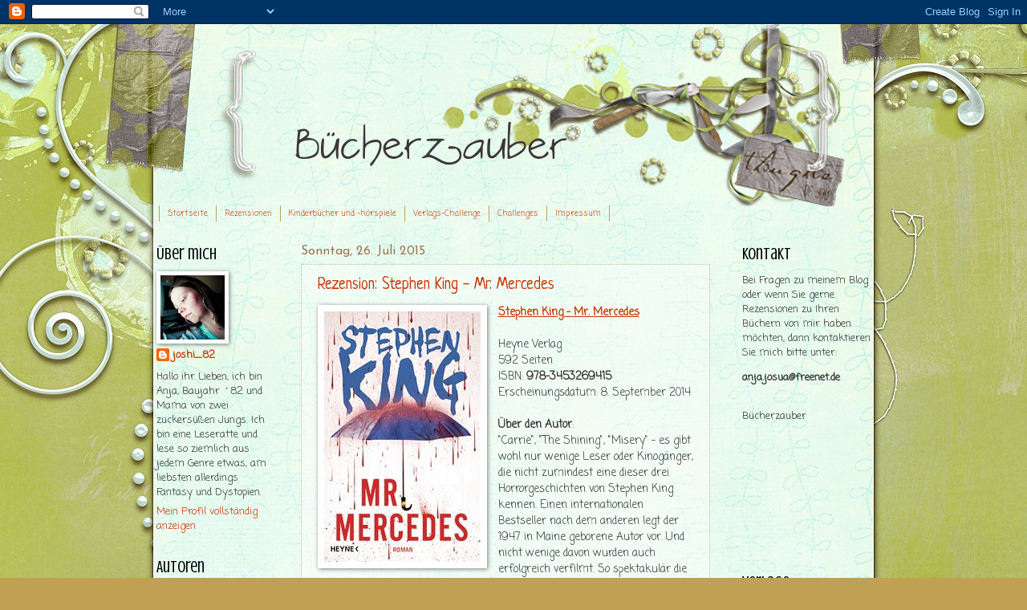

--- FILE ---
content_type: text/html; charset=UTF-8
request_url: https://buecherzauber.blogspot.com/2015/07/
body_size: 54660
content:
<!DOCTYPE html>
<html class='v2' dir='ltr' xmlns='http://www.w3.org/1999/xhtml' xmlns:b='http://www.google.com/2005/gml/b' xmlns:data='http://www.google.com/2005/gml/data' xmlns:expr='http://www.google.com/2005/gml/expr'>
<head>
<link href='https://www.blogger.com/static/v1/widgets/335934321-css_bundle_v2.css' rel='stylesheet' type='text/css'/>
<meta content='IE=EmulateIE7' http-equiv='X-UA-Compatible'/>
<meta content='width=1100' name='viewport'/>
<meta content='text/html; charset=UTF-8' http-equiv='Content-Type'/>
<meta content='blogger' name='generator'/>
<link href='https://buecherzauber.blogspot.com/favicon.ico' rel='icon' type='image/x-icon'/>
<link href='http://buecherzauber.blogspot.com/2015/07/' rel='canonical'/>
<link rel="alternate" type="application/atom+xml" title="Bücherzauber - Atom" href="https://buecherzauber.blogspot.com/feeds/posts/default" />
<link rel="alternate" type="application/rss+xml" title="Bücherzauber - RSS" href="https://buecherzauber.blogspot.com/feeds/posts/default?alt=rss" />
<link rel="service.post" type="application/atom+xml" title="Bücherzauber - Atom" href="https://www.blogger.com/feeds/393014754963837856/posts/default" />
<!--Can't find substitution for tag [blog.ieCssRetrofitLinks]-->
<meta content='http://buecherzauber.blogspot.com/2015/07/' property='og:url'/>
<meta content='Bücherzauber' property='og:title'/>
<meta content='Meine kleine Bücherwelt' property='og:description'/>
<title>Bücherzauber: Juli 2015</title>
<meta content='fd4708227bc0bfb7fbd1c3b53b2345e8cd1d054c' name='dshini-site-verification'/>
<style type='text/css'>@font-face{font-family:'Coming Soon';font-style:normal;font-weight:400;font-display:swap;src:url(//fonts.gstatic.com/s/comingsoon/v20/qWcuB6mzpYL7AJ2VfdQR1t-VWDnRsDkg.woff2)format('woff2');unicode-range:U+0000-00FF,U+0131,U+0152-0153,U+02BB-02BC,U+02C6,U+02DA,U+02DC,U+0304,U+0308,U+0329,U+2000-206F,U+20AC,U+2122,U+2191,U+2193,U+2212,U+2215,U+FEFF,U+FFFD;}@font-face{font-family:'Crushed';font-style:normal;font-weight:400;font-display:swap;src:url(//fonts.gstatic.com/s/crushed/v32/U9Mc6dym6WXImTlFf1AVuaixPzHIug.woff2)format('woff2');unicode-range:U+0100-02BA,U+02BD-02C5,U+02C7-02CC,U+02CE-02D7,U+02DD-02FF,U+0304,U+0308,U+0329,U+1D00-1DBF,U+1E00-1E9F,U+1EF2-1EFF,U+2020,U+20A0-20AB,U+20AD-20C0,U+2113,U+2C60-2C7F,U+A720-A7FF;}@font-face{font-family:'Crushed';font-style:normal;font-weight:400;font-display:swap;src:url(//fonts.gstatic.com/s/crushed/v32/U9Mc6dym6WXImTlFf14VuaixPzE.woff2)format('woff2');unicode-range:U+0000-00FF,U+0131,U+0152-0153,U+02BB-02BC,U+02C6,U+02DA,U+02DC,U+0304,U+0308,U+0329,U+2000-206F,U+20AC,U+2122,U+2191,U+2193,U+2212,U+2215,U+FEFF,U+FFFD;}@font-face{font-family:'Josefin Sans';font-style:normal;font-weight:400;font-display:swap;src:url(//fonts.gstatic.com/s/josefinsans/v34/Qw3PZQNVED7rKGKxtqIqX5E-AVSJrOCfjY46_DjQbMlhLybpUVzEEaq2.woff2)format('woff2');unicode-range:U+0102-0103,U+0110-0111,U+0128-0129,U+0168-0169,U+01A0-01A1,U+01AF-01B0,U+0300-0301,U+0303-0304,U+0308-0309,U+0323,U+0329,U+1EA0-1EF9,U+20AB;}@font-face{font-family:'Josefin Sans';font-style:normal;font-weight:400;font-display:swap;src:url(//fonts.gstatic.com/s/josefinsans/v34/Qw3PZQNVED7rKGKxtqIqX5E-AVSJrOCfjY46_DjQbMhhLybpUVzEEaq2.woff2)format('woff2');unicode-range:U+0100-02BA,U+02BD-02C5,U+02C7-02CC,U+02CE-02D7,U+02DD-02FF,U+0304,U+0308,U+0329,U+1D00-1DBF,U+1E00-1E9F,U+1EF2-1EFF,U+2020,U+20A0-20AB,U+20AD-20C0,U+2113,U+2C60-2C7F,U+A720-A7FF;}@font-face{font-family:'Josefin Sans';font-style:normal;font-weight:400;font-display:swap;src:url(//fonts.gstatic.com/s/josefinsans/v34/Qw3PZQNVED7rKGKxtqIqX5E-AVSJrOCfjY46_DjQbMZhLybpUVzEEQ.woff2)format('woff2');unicode-range:U+0000-00FF,U+0131,U+0152-0153,U+02BB-02BC,U+02C6,U+02DA,U+02DC,U+0304,U+0308,U+0329,U+2000-206F,U+20AC,U+2122,U+2191,U+2193,U+2212,U+2215,U+FEFF,U+FFFD;}@font-face{font-family:'Neucha';font-style:normal;font-weight:400;font-display:swap;src:url(//fonts.gstatic.com/s/neucha/v18/q5uGsou0JOdh94bfuQltKRZUgbxR.woff2)format('woff2');unicode-range:U+0301,U+0400-045F,U+0490-0491,U+04B0-04B1,U+2116;}@font-face{font-family:'Neucha';font-style:normal;font-weight:400;font-display:swap;src:url(//fonts.gstatic.com/s/neucha/v18/q5uGsou0JOdh94bfvQltKRZUgQ.woff2)format('woff2');unicode-range:U+0000-00FF,U+0131,U+0152-0153,U+02BB-02BC,U+02C6,U+02DA,U+02DC,U+0304,U+0308,U+0329,U+2000-206F,U+20AC,U+2122,U+2191,U+2193,U+2212,U+2215,U+FEFF,U+FFFD;}</style>
<style id='page-skin-1' type='text/css'><!--
/*
-----------------------------------------------
Blogger Template Style
Name:     Watermark
Designer: Blogger
URL:      www.blogger.com
----------------------------------------------- */
/* Use this with templates/1ktemplate-*.html */
/* Content
----------------------------------------------- */
body {
font: normal normal 14px Coming Soon;
color: #333333;
background: #c0a154 url(//2.bp.blogspot.com/-tZVvW6beG0Q/TiaF8blEyMI/AAAAAAAAAOQ/quZ913xJJKE/s0/kristen_sweetpete_blogwear_bg01.jpg) repeat fixed top center;
}
html body .content-outer {
min-width: 0;
max-width: 100%;
width: 100%;
}
.content-outer {
font-size: 92%;
}
a:link {
text-decoration:none;
color: #cc3300;
}
a:visited {
text-decoration:none;
color: #993322;
}
a:hover {
text-decoration:underline;
color: #ff3300;
}
.body-fauxcolumns .cap-top {
margin-top: 30px;
background: transparent none no-repeat scroll center center;
height: 121px;
}
.content-inner {
padding: 0;
}
/* Header
----------------------------------------------- */
.header-inner .Header .titlewrapper,
.header-inner .Header .descriptionwrapper {
padding-left: 20px;
padding-right: 20px;
}
.Header h1 {
font: normal normal 60px Georgia, Utopia, 'Palatino Linotype', Palatino, serif;
color: #ffffff;
text-shadow: 2px 2px rgba(0, 0, 0, .1);
}
.Header h1 a {
color: #ffffff;
}
.Header .description {
font-size: 140%;
color: #997755;
}
/* Tabs
----------------------------------------------- */
.tabs-inner .section {
margin: 0 20px;
}
.tabs-inner .PageList, .tabs-inner .LinkList, .tabs-inner .Labels {
margin-left: -11px;
margin-right: -11px;
background-color: transparent;
border-top: 0 solid #ffffff;
border-bottom: 0 solid #ffffff;
-moz-box-shadow: 0 0 0 rgba(0, 0, 0, .3);
-webkit-box-shadow: 0 0 0 rgba(0, 0, 0, .3);
-goog-ms-box-shadow: 0 0 0 rgba(0, 0, 0, .3);
box-shadow: 0 0 0 rgba(0, 0, 0, .3);
}
.tabs-inner .PageList .widget-content,
.tabs-inner .LinkList .widget-content,
.tabs-inner .Labels .widget-content {
margin: -3px -11px;
background: transparent none  no-repeat scroll right;
}
.tabs-inner .widget ul {
padding: 2px 25px;
max-height: 34px;
background: transparent none no-repeat scroll left;
}
.tabs-inner .widget li {
border: none;
}
.tabs-inner .widget li a {
display: inline-block;
padding: .25em 1em;
font: normal normal 10px Coming Soon;
color: #cc3300;
border-right: 1px solid #c0a154;
}
.tabs-inner .widget li:first-child a {
border-left: 1px solid #c0a154;
}
.tabs-inner .widget li.selected a, .tabs-inner .widget li a:hover {
color: #000000;
}
/* Headings
----------------------------------------------- */
h2 {
font: normal normal 20px Crushed;
color: #000000;
margin: 0 0 .5em;
}
h2.date-header {
font: normal normal 16px Josefin Sans;
color: #997755;
}
/* Main
----------------------------------------------- */
.main-inner .column-center-inner,
.main-inner .column-left-inner,
.main-inner .column-right-inner {
padding: 0 5px;
}
.main-outer {
margin-top: 0;
background: transparent none no-repeat scroll top left;
}
.main-inner {
padding-top: 30px;
}
.main-cap-top {
position: relative;
}
.main-cap-top .cap-right {
position: absolute;
height: 0;
width: 100%;
bottom: 0;
background: transparent none repeat-x scroll bottom center;
}
.main-cap-top .cap-left {
position: absolute;
height: 245px;
width: 280px;
right: 0;
bottom: 0;
background: transparent none no-repeat scroll bottom left;
}
/* Posts
----------------------------------------------- */
.post-outer {
padding: 15px 20px;
margin: 0 0 25px;
background: transparent url(//www.blogblog.com/1kt/watermark/post_background_birds.png) repeat scroll top left;
_background-image: none;
border: dotted 1px #ccbb99;
-moz-box-shadow: 0 0 0 rgba(0, 0, 0, .1);
-webkit-box-shadow: 0 0 0 rgba(0, 0, 0, .1);
-goog-ms-box-shadow: 0 0 0 rgba(0, 0, 0, .1);
box-shadow: 0 0 0 rgba(0, 0, 0, .1);
}
h3.post-title {
font: normal normal 20px Neucha;
margin: 0;
}
.comments h4 {
font: normal normal 20px Neucha;
margin: 1em 0 0;
}
.post-body {
font-size: 105%;
line-height: 1.5;
position: relative;
}
.post-header {
margin: 0 0 1em;
color: #997755;
}
.post-footer {
margin: 10px 0 0;
padding: 10px 0 0;
color: #997755;
border-top: dashed 1px #777777;
}
#blog-pager {
font-size: 140%
}
#comments .comment-author {
padding-top: 1.5em;
border-top: dashed 1px #777777;
background-position: 0 1.5em;
}
#comments .comment-author:first-child {
padding-top: 0;
border-top: none;
}
.avatar-image-container {
margin: .2em 0 0;
}
/* Comments
----------------------------------------------- */
.comments .comments-content .icon.blog-author {
background-repeat: no-repeat;
background-image: url([data-uri]);
}
.comments .comments-content .loadmore a {
border-top: 1px solid #777777;
border-bottom: 1px solid #777777;
}
.comments .continue {
border-top: 2px solid #777777;
}
/* Widgets
----------------------------------------------- */
.widget ul, .widget #ArchiveList ul.flat {
padding: 0;
list-style: none;
}
.widget ul li, .widget #ArchiveList ul.flat li {
padding: .35em 0;
text-indent: 0;
border-top: dashed 1px #777777;
}
.widget ul li:first-child, .widget #ArchiveList ul.flat li:first-child {
border-top: none;
}
.widget .post-body ul {
list-style: disc;
}
.widget .post-body ul li {
border: none;
}
.widget .zippy {
color: #777777;
}
.post-body img, .post-body .tr-caption-container, .Profile img, .Image img,
.BlogList .item-thumbnail img {
padding: 5px;
background: #fff;
-moz-box-shadow: 1px 1px 5px rgba(0, 0, 0, .5);
-webkit-box-shadow: 1px 1px 5px rgba(0, 0, 0, .5);
-goog-ms-box-shadow: 1px 1px 5px rgba(0, 0, 0, .5);
box-shadow: 1px 1px 5px rgba(0, 0, 0, .5);
}
.post-body img, .post-body .tr-caption-container {
padding: 8px;
}
.post-body .tr-caption-container {
color: #333333;
}
.post-body .tr-caption-container img {
padding: 0;
background: transparent;
border: none;
-moz-box-shadow: 0 0 0 rgba(0, 0, 0, .1);
-webkit-box-shadow: 0 0 0 rgba(0, 0, 0, .1);
-goog-ms-box-shadow: 0 0 0 rgba(0, 0, 0, .1);
box-shadow: 0 0 0 rgba(0, 0, 0, .1);
}
/* Footer
----------------------------------------------- */
.footer-outer {
color:#ccbb99;
background: #330000 url(//www.blogblog.com/1kt/watermark/body_background_navigator.png) repeat scroll top left;
}
.footer-outer a {
color: #ff7755;
}
.footer-outer a:visited {
color: #dd5533;
}
.footer-outer a:hover {
color: #ff9977;
}
.footer-outer .widget h2 {
color: #eeddbb;
}
/* Mobile
----------------------------------------------- */
body.mobile  {
background-size: 100% auto;
}
.mobile .body-fauxcolumn-outer {
background: transparent none repeat scroll top left;
}
html .mobile .mobile-date-outer {
border-bottom: none;
background: transparent url(//www.blogblog.com/1kt/watermark/post_background_birds.png) repeat scroll top left;
_background-image: none;
margin-bottom: 10px;
}
.mobile .main-inner .date-outer {
padding: 0;
}
.mobile .main-inner .date-header {
margin: 10px;
}
.mobile .main-cap-top {
z-index: -1;
}
.mobile .content-outer {
font-size: 100%;
}
.mobile .post-outer {
padding: 10px;
}
.mobile .main-cap-top .cap-left {
background: transparent none no-repeat scroll bottom left;
}
.mobile .body-fauxcolumns .cap-top {
margin: 0;
}
.mobile-link-button {
background: transparent url(//www.blogblog.com/1kt/watermark/post_background_birds.png) repeat scroll top left;
}
.mobile-link-button a:link, .mobile-link-button a:visited {
color: #cc3300;
}
.mobile-index-date .date-header {
color: #997755;
}
.mobile-index-contents {
color: #333333;
}
.mobile .tabs-inner .section {
margin: 0;
}
.mobile .tabs-inner .PageList {
margin-left: 0;
margin-right: 0;
}
.mobile .tabs-inner .PageList .widget-content {
margin: 0;
color: #000000;
background: transparent url(//www.blogblog.com/1kt/watermark/post_background_birds.png) repeat scroll top left;
}
.mobile .tabs-inner .PageList .widget-content .pagelist-arrow {
border-left: 1px solid #c0a154;
}

--></style>
<style id='template-skin-1' type='text/css'><!--
body {
min-width: 930px;
}
.content-outer, .content-fauxcolumn-outer, .region-inner {
min-width: 930px;
max-width: 930px;
_width: 930px;
}
.main-inner .columns {
padding-left: 180px;
padding-right: 200px;
}
.main-inner .fauxcolumn-center-outer {
left: 180px;
right: 200px;
/* IE6 does not respect left and right together */
_width: expression(this.parentNode.offsetWidth -
parseInt("180px") -
parseInt("200px") + 'px');
}
.main-inner .fauxcolumn-left-outer {
width: 180px;
}
.main-inner .fauxcolumn-right-outer {
width: 200px;
}
.main-inner .column-left-outer {
width: 180px;
right: 100%;
margin-left: -180px;
}
.main-inner .column-right-outer {
width: 200px;
margin-right: -200px;
}
#layout {
min-width: 0;
}
#layout .content-outer {
min-width: 0;
width: 800px;
}
#layout .region-inner {
min-width: 0;
width: auto;
}
--></style>
<link href='https://www.blogger.com/dyn-css/authorization.css?targetBlogID=393014754963837856&amp;zx=ee5ba9d9-9ca5-4d67-a4f6-a74b500d29a8' media='none' onload='if(media!=&#39;all&#39;)media=&#39;all&#39;' rel='stylesheet'/><noscript><link href='https://www.blogger.com/dyn-css/authorization.css?targetBlogID=393014754963837856&amp;zx=ee5ba9d9-9ca5-4d67-a4f6-a74b500d29a8' rel='stylesheet'/></noscript>
<meta name='google-adsense-platform-account' content='ca-host-pub-1556223355139109'/>
<meta name='google-adsense-platform-domain' content='blogspot.com'/>

</head>
<body class='loading variant-birds'>
<div class='navbar section' id='navbar'><div class='widget Navbar' data-version='1' id='Navbar1'><script type="text/javascript">
    function setAttributeOnload(object, attribute, val) {
      if(window.addEventListener) {
        window.addEventListener('load',
          function(){ object[attribute] = val; }, false);
      } else {
        window.attachEvent('onload', function(){ object[attribute] = val; });
      }
    }
  </script>
<div id="navbar-iframe-container"></div>
<script type="text/javascript" src="https://apis.google.com/js/platform.js"></script>
<script type="text/javascript">
      gapi.load("gapi.iframes:gapi.iframes.style.bubble", function() {
        if (gapi.iframes && gapi.iframes.getContext) {
          gapi.iframes.getContext().openChild({
              url: 'https://www.blogger.com/navbar/393014754963837856?origin\x3dhttps://buecherzauber.blogspot.com',
              where: document.getElementById("navbar-iframe-container"),
              id: "navbar-iframe"
          });
        }
      });
    </script><script type="text/javascript">
(function() {
var script = document.createElement('script');
script.type = 'text/javascript';
script.src = '//pagead2.googlesyndication.com/pagead/js/google_top_exp.js';
var head = document.getElementsByTagName('head')[0];
if (head) {
head.appendChild(script);
}})();
</script>
</div></div>
<div class='body-fauxcolumns'>
<div class='fauxcolumn-outer body-fauxcolumn-outer'>
<div class='cap-top'>
<div class='cap-left'></div>
<div class='cap-right'></div>
</div>
<div class='fauxborder-left'>
<div class='fauxborder-right'></div>
<div class='fauxcolumn-inner'>
</div>
</div>
<div class='cap-bottom'>
<div class='cap-left'></div>
<div class='cap-right'></div>
</div>
</div>
</div>
<div class='content'>
<div class='content-fauxcolumns'>
<div class='fauxcolumn-outer content-fauxcolumn-outer'>
<div class='cap-top'>
<div class='cap-left'></div>
<div class='cap-right'></div>
</div>
<div class='fauxborder-left'>
<div class='fauxborder-right'></div>
<div class='fauxcolumn-inner'>
</div>
</div>
<div class='cap-bottom'>
<div class='cap-left'></div>
<div class='cap-right'></div>
</div>
</div>
</div>
<div class='content-outer'>
<div class='content-cap-top cap-top'>
<div class='cap-left'></div>
<div class='cap-right'></div>
</div>
<div class='fauxborder-left content-fauxborder-left'>
<div class='fauxborder-right content-fauxborder-right'></div>
<div class='content-inner'>
<header>
<div class='header-outer'>
<div class='header-cap-top cap-top'>
<div class='cap-left'></div>
<div class='cap-right'></div>
</div>
<div class='fauxborder-left header-fauxborder-left'>
<div class='fauxborder-right header-fauxborder-right'></div>
<div class='region-inner header-inner'>
<div class='header section' id='header'><div class='widget Header' data-version='1' id='Header1'>
<div id='header-inner'>
<a href='https://buecherzauber.blogspot.com/' style='display: block'>
<img alt='Bücherzauber' height='227px; ' id='Header1_headerimg' src='https://blogger.googleusercontent.com/img/b/R29vZ2xl/AVvXsEh8y3P6qNHlrNYimH1Uf5kDhLPfqvlLV5-WTNu7aC_SCyj7HUwxAJm99vmG42l_uw1RbcfSqyy0WrR88dYydNnSyOHqigSLQph8Rk_HgRAYy-mgWxPNNkJuW05b2QptoUrsYcrYohHn/s1600/Unbenannt+-+1.png' style='display: block' width='950px; '/>
</a>
</div>
</div></div>
</div>
</div>
<div class='header-cap-bottom cap-bottom'>
<div class='cap-left'></div>
<div class='cap-right'></div>
</div>
</div>
</header>
<div class='tabs-outer'>
<div class='tabs-cap-top cap-top'>
<div class='cap-left'></div>
<div class='cap-right'></div>
</div>
<div class='fauxborder-left tabs-fauxborder-left'>
<div class='fauxborder-right tabs-fauxborder-right'></div>
<div class='region-inner tabs-inner'>
<div class='tabs section' id='crosscol'><div class='widget PageList' data-version='1' id='PageList1'>
<h2>Seiten</h2>
<div class='widget-content'>
<ul>
<li>
<a href='https://buecherzauber.blogspot.com/'>Startseite</a>
</li>
<li>
<a href='https://buecherzauber.blogspot.com/p/rezensionen.html'>Rezensionen</a>
</li>
<li>
<a href='https://buecherzauber.blogspot.com/p/kinderbucher-und-horspiele.html'>Kinderbücher und -hörspiele</a>
</li>
<li>
<a href='https://buecherzauber.blogspot.com/p/buchsalat-challenge.html'>Verlags-Challenge</a>
</li>
<li>
<a href='https://buecherzauber.blogspot.com/p/cover-challenge.html'>Challenges</a>
</li>
<li>
<a href='https://buecherzauber.blogspot.com/p/impressum.html'>Impressum</a>
</li>
</ul>
<div class='clear'></div>
</div>
</div></div>
<div class='tabs no-items section' id='crosscol-overflow'></div>
</div>
</div>
<div class='tabs-cap-bottom cap-bottom'>
<div class='cap-left'></div>
<div class='cap-right'></div>
</div>
</div>
<div class='main-outer'>
<div class='main-cap-top cap-top'>
<div class='cap-left'></div>
<div class='cap-right'></div>
</div>
<div class='fauxborder-left main-fauxborder-left'>
<div class='fauxborder-right main-fauxborder-right'></div>
<div class='region-inner main-inner'>
<div class='columns fauxcolumns'>
<div class='fauxcolumn-outer fauxcolumn-center-outer'>
<div class='cap-top'>
<div class='cap-left'></div>
<div class='cap-right'></div>
</div>
<div class='fauxborder-left'>
<div class='fauxborder-right'></div>
<div class='fauxcolumn-inner'>
</div>
</div>
<div class='cap-bottom'>
<div class='cap-left'></div>
<div class='cap-right'></div>
</div>
</div>
<div class='fauxcolumn-outer fauxcolumn-left-outer'>
<div class='cap-top'>
<div class='cap-left'></div>
<div class='cap-right'></div>
</div>
<div class='fauxborder-left'>
<div class='fauxborder-right'></div>
<div class='fauxcolumn-inner'>
</div>
</div>
<div class='cap-bottom'>
<div class='cap-left'></div>
<div class='cap-right'></div>
</div>
</div>
<div class='fauxcolumn-outer fauxcolumn-right-outer'>
<div class='cap-top'>
<div class='cap-left'></div>
<div class='cap-right'></div>
</div>
<div class='fauxborder-left'>
<div class='fauxborder-right'></div>
<div class='fauxcolumn-inner'>
</div>
</div>
<div class='cap-bottom'>
<div class='cap-left'></div>
<div class='cap-right'></div>
</div>
</div>
<!-- corrects IE6 width calculation -->
<div class='columns-inner'>
<div class='column-center-outer'>
<div class='column-center-inner'>
<div class='main section' id='main'><div class='widget Blog' data-version='1' id='Blog1'>
<div class='blog-posts hfeed'>

          <div class="date-outer">
        
<h2 class='date-header'><span>Sonntag, 26. Juli 2015</span></h2>

          <div class="date-posts">
        
<div class='post-outer'>
<div class='post hentry' itemprop='blogPost' itemscope='itemscope' itemtype='http://schema.org/BlogPosting'>
<a name='8866895516152080571'></a>
<h3 class='post-title entry-title' itemprop='name'>
<a href='https://buecherzauber.blogspot.com/2015/07/rezension-stephen-king-mr-mercedes.html'>Rezension: Stephen King - Mr. Mercedes</a>
</h3>
<div class='post-header'>
<div class='post-header-line-1'></div>
</div>
<div class='post-body entry-content' id='post-body-8866895516152080571' itemprop='description articleBody'>
<div class="separator" style="clear: both; text-align: center;">
<a href="http://bilder.buecher.de/produkte/40/40793/40793410z.jpg" imageanchor="1" style="clear: left; float: left; margin-bottom: 1em; margin-right: 1em;"><img border="0" src="https://lh3.googleusercontent.com/blogger_img_proxy/AEn0k_sL7eJx6NYhPTyq-4-xhepaDPgqCcEmrYRlOMtKsINuzCym2h0gOpgygVgVRZkHj6ZwCoEtdMh2OcWQ8s4-QxMq9OHcG2Xajd3EE27lm0G6zVQICr9igpjY4Zw=s0-d"></a></div>
<b><u><a href="http://www.randomhouse.de/Buch/Mr-Mercedes-Roman/Stephen-King/e449082.rhd">Stephen King - Mr. Mercedes</a></u></b><br />
<br />
Heyne Verlag<br />
592 Seiten<br />
ISBN: <b>978-3453269415</b><br />
Erscheinungsdatum: 8. September 2014<br />
<br />
<b>Über den Autor</b>:<br />
"Carrie", "The Shining", "Misery" - es gibt wohl nur wenige Leser oder Kinogänger, die nicht zumindest eine dieser drei Horrorgeschichten von Stephen King kennen. Einen internationalen Bestseller nach dem anderen legt der 1947 in Maine geborene Autor vor. Und nicht wenige davon wurden auch erfolgreich verfilmt. So spektakulär die Geschichten sind, so bürgerlich klingt Kings Werdegang. Nach Schule, Universität und früher Heirat arbeitete er zunächst als Englischlehrer. Seiner Passion fürs Schreiben ging er abends und am Wochenende nach, bis ihm der Erfolg seiner ersten großen Geschichte, "Carrie", erlaubte, ausschließlich als Schriftsteller zu leben. Der Rest ist Legende. King hat drei Kinder und bereits mehrere Enkelkinder und lebt mit seiner Frau Tabitha in Maine und Florida.<br />
<br />
<b>Klappentext:</b><br />
Eine wirtschaftlich geplagte Großstadt im Mittleren Westen der USA. In den frühen Morgenstunden haben sich auf dem Parkplatz vor der Stadthalle Hunderte verzweifelte Arbeitsuchende eingefunden. Jeder will der Erste sein, wenn die Jobbörse ihre Tore öffnet. Im Morgendunst blendet ein Autofahrer auf. Ohne Vorwarnung pflügt er mit einem gestohlenen Mercedes durch die wartende Menge, setzt zurück und nimmt erneut Anlauf. Es gibt viele Tote und Verletzte. Der Mörder entkommt. Noch Monate später quält den inzwischen pensionierten Detective Bill Hodges, dass er den Fall des Mercedes-Killers nicht aufklären konnte. Auf einmal bekommt er Post von jemand, der sich selbst der Tat bezichtigt und ein noch diabolischeres Verbrechen ankündigt. Hodges erwacht aus seiner Rentnerlethargie. Im Verein mit ein paar merkwürdigen Verbündeten setzt er alles daran, den geisteskranken Killer zu stoppen. Aber der ist seinen Verfolgern immer einen Schritt voraus.<br />
<br />
<b>Meine Meinung:</b><br />
"Mr. Mercedes" ist wieder eines dieser King-Bücher, die man auch lange nach dem Lesen einfach nicht vergessen kann (wobei mir das mit den Büchern vom King irgendwie immer so geht). Dieses Buch ist ein spannender und gut durchdachter Krimi, der mich von den ersten Seiten an direkt in seinen Bann gezogen hat. Stephen King lässt den Leser in die Psyche eines geisteskranken Mörders schauen und immer wieder kann man nur den Kopf schütteln, wegen der Gedankengänge und Vorstellungen dieses Mannes. Schon sehr früh weiß man, wer der Täter ist, was jedoch keinesfalls die Spannung nimmt, ganz im Gegenteil. So hat man die Möglichkeit, immer wieder zu sehen, wie die beiden sich - mal mehr, mal weniger zufällig - über den Weg laufen. Spannend zu lesen war auch, wie Ermittler Hodges immer näher an den Mörder herankommt - und umgedreht.<br />
Mit dem pensionierten Detective Hodges, der mit seinem Ausstieg aus dem Berufsleben eher weniger klar kommt, hat Stephen King wieder einen Protagonisten geschaffen, der gegen seine eigenen Dämonen zu kämpfen hat und doch unheimlich sympathisch ist, mit dem man von Seite zu Seite mehr mitfiebert und der trotz seiner Schrullen einfach liebenswert ist. Genauso erging es mir mit seinen Mitstreitern, die mich sehr beeindruckt haben, auch wenn sie selbst vielleicht nicht als "normal" angesehen werden und so einiges an Ballast mit sich herumschleppen.<br />
Auch wenn es sich hierbei nicht um einen der Horrorschocker von Stephen King handelt, so spart der Autor doch nicht an Schockmomenten, die den Leser atemlos zurücklassen. Wie gewohnt fesselt King mit seinem flüssigen und detaillierten Schreibstil und das Buch aus der Hand zu legen, ist so gut wie unmöglich. Neben der großartigen Darstellung seiner Figuren fällt immer wieder auf, dass der Autor seine eigenen Werke (beispielsweise "Es", "Joyland" usw.) gekonnt in die Story einfließen lässt, was mir hier besonders gut gefallen hat.<br />
Im September erscheint mit "<b><a href="http://www.randomhouse.de/Buch/Finderlohn-Roman/Stephen-King/e477300.rhd">Finderlohn</a></b>" der nächste Roman mit dem sympathischen Hodges und schon der Klappentext macht neugierig. Ich jedenfalls freue mich sehr darauf.<br />
<b>Fazit:</b><br />
"Mr. Mercedes" ist ein gut durchdachter Krimi, der ganz ohne Horror auskommt. Mit seinen liebevoll ausgearbeiteten Figuren, der gut durchdachten und fesselnden Story und seinem gewohnt großartigen Schreibstil hat mich der King wieder komplett überzeugen können und ich kann es kaum erwarten, mehr über den pensionierten Detective Hodges zu lesen.<br />
<b>Ich vergebe 5 von 5 Punkten!</b><br />
<div style="text-align: center;">
<iframe frameborder="0" marginheight="0" marginwidth="0" scrolling="no" src="//ws-eu.amazon-adsystem.com/widgets/q?ServiceVersion=20070822&amp;OneJS=1&amp;Operation=GetAdHtml&amp;MarketPlace=DE&amp;source=ss&amp;ref=ss_til&amp;ad_type=product_link&amp;tracking_id=buecherzauber-21&amp;marketplace=amazon&amp;region=DE&amp;placement=3453269411&amp;asins=3453269411&amp;linkId=2DQBADPJRFWRVSS6&amp;show_border=true&amp;link_opens_in_new_window=true" style="height: 240px; width: 120px;">
</iframe>
</div>
<div style='clear: both;'></div>
</div>
<div class='post-footer'>
<div class='post-footer-line post-footer-line-1'><span class='post-author vcard'>
Eingestellt von
<span class='fn' itemprop='author' itemscope='itemscope' itemtype='http://schema.org/Person'>
<meta content='https://www.blogger.com/profile/04993585359341903796' itemprop='url'/>
<meta content='393014754963837856' itemprop='articleBody/aiaBlogId'/>
<meta content='8866895516152080571' itemprop='articleBody/aiaPostId'/>
<a href='https://www.blogger.com/profile/04993585359341903796' rel='author' title='author profile'>
<span itemprop='name'>joshi_82</span>
</a>
</span>
</span>
<span class='post-timestamp'>
um
<meta content='https://buecherzauber.blogspot.com/2015/07/rezension-stephen-king-mr-mercedes.html' itemprop='url'/>
<a class='timestamp-link' href='https://buecherzauber.blogspot.com/2015/07/rezension-stephen-king-mr-mercedes.html' rel='bookmark' title='permanent link'><abbr class='published' itemprop='datePublished' title='2015-07-26T14:10:00+02:00'>14:10</abbr></a>
</span>
<span class='post-comment-link'>
<a class='comment-link' href='https://www.blogger.com/comment/fullpage/post/393014754963837856/8866895516152080571' onclick='javascript:window.open(this.href, "bloggerPopup", "toolbar=0,location=0,statusbar=1,menubar=0,scrollbars=yes,width=640,height=500"); return false;'>
Keine Kommentare:
              </a>
</span>
<span class='post-icons'>
<span class='item-control blog-admin pid-963468543'>
<a href='https://www.blogger.com/post-edit.g?blogID=393014754963837856&postID=8866895516152080571&from=pencil' title='Post bearbeiten'>
<img alt='' class='icon-action' height='18' src='https://resources.blogblog.com/img/icon18_edit_allbkg.gif' width='18'/>
</a>
</span>
</span>
<div class='post-share-buttons goog-inline-block'>
<a class='goog-inline-block share-button sb-email' href='https://www.blogger.com/share-post.g?blogID=393014754963837856&postID=8866895516152080571&target=email' target='_blank' title='Diesen Post per E-Mail versenden'><span class='share-button-link-text'>Diesen Post per E-Mail versenden</span></a><a class='goog-inline-block share-button sb-blog' href='https://www.blogger.com/share-post.g?blogID=393014754963837856&postID=8866895516152080571&target=blog' onclick='window.open(this.href, "_blank", "height=270,width=475"); return false;' target='_blank' title='BlogThis!'><span class='share-button-link-text'>BlogThis!</span></a><a class='goog-inline-block share-button sb-twitter' href='https://www.blogger.com/share-post.g?blogID=393014754963837856&postID=8866895516152080571&target=twitter' target='_blank' title='Auf X teilen'><span class='share-button-link-text'>Auf X teilen</span></a><a class='goog-inline-block share-button sb-facebook' href='https://www.blogger.com/share-post.g?blogID=393014754963837856&postID=8866895516152080571&target=facebook' onclick='window.open(this.href, "_blank", "height=430,width=640"); return false;' target='_blank' title='In Facebook freigeben'><span class='share-button-link-text'>In Facebook freigeben</span></a><a class='goog-inline-block share-button sb-pinterest' href='https://www.blogger.com/share-post.g?blogID=393014754963837856&postID=8866895516152080571&target=pinterest' target='_blank' title='Auf Pinterest teilen'><span class='share-button-link-text'>Auf Pinterest teilen</span></a>
</div>
</div>
<div class='post-footer-line post-footer-line-2'><span class='post-labels'>
Labels:
<a href='https://buecherzauber.blogspot.com/search/label/Heyne' rel='tag'>Heyne</a>,
<a href='https://buecherzauber.blogspot.com/search/label/Rezensionen' rel='tag'>Rezensionen</a>
</span>
</div>
<div class='post-footer-line post-footer-line-3'><span class='post-location'>
</span>
</div>
</div>
</div>
</div>

          </div></div>
        

          <div class="date-outer">
        
<h2 class='date-header'><span>Dienstag, 7. Juli 2015</span></h2>

          <div class="date-posts">
        
<div class='post-outer'>
<div class='post hentry' itemprop='blogPost' itemscope='itemscope' itemtype='http://schema.org/BlogPosting'>
<a name='8888589424825187040'></a>
<h3 class='post-title entry-title' itemprop='name'>
<a href='https://buecherzauber.blogspot.com/2015/07/neuzugange-im-juni-und-juli-2015.html'>Neuzugänge im Juni und Juli 2015</a>
</h3>
<div class='post-header'>
<div class='post-header-line-1'></div>
</div>
<div class='post-body entry-content' id='post-body-8888589424825187040' itemprop='description articleBody'>
Da in den letzten beiden Monaten nicht allzu viele Bücher bei mir eingezogen sind, habe ich einfach mal beide zusammengefasst. Dabei ist wieder eine schöne Mischung an unterschiedlichen Genres herausgekommen, so wie ich das am liebsten mag. "Stirb, mein Prinz" habe ich günstig als Mängelexemplar im Supermarkt ergattern können. "Ein Bild von dir" hat mir eine liebe Kollegin ausgeliehen und das lese ich momentan auch gerade. Ganz besonders freue ich mich schon auf "Die rote Königin" und "Die Königin der Schatten", was allerdings nicht an der Königin im Titel liegt ;) Auch "Skalpelltanz" und "Die Falle" klingen nach Spannung pur und werden sicher ganz bald verschlungen.<br />
<br />
Kennt ihr eines der Bücher schon und wie hat es euch gefallen?<br />
<br />
Hier nochmal alle Neuzugänge der vergangenen zwei Monate im Überblick:<br />
<br />
<div class="separator" style="clear: both; text-align: center;">
<a href="http://bilder.buecher.de/produkte/41/41831/41831717n.jpg" imageanchor="1" style="clear: left; float: left; margin-bottom: 1em; margin-right: 1em;"><img border="0" src="https://lh3.googleusercontent.com/blogger_img_proxy/AEn0k_vWJyW6OLttuneWhH9GA2JTpryWqc__tqEwoTsA9JJZM6Uyg3JxuMvzEqmttUGdJQtQxyyN0IV1pWwbfhNZBEzEeMO9hFtf24L5NsN5ZBD0aotG2nPYniQoN-w=s0-d"></a></div>
<b><u><a href="http://www.randomhouse.de/Buch/Die-Falle-Roman/Melanie-Raabe/e467802.rhd">Melanie Raabe - Die Falle</a></u></b><br />
Die berühmte Bestsellerautorin Linda Conrads lebt sehr zurückgezogen. Seit elf Jahren hat sie ihr Haus nicht mehr verlassen. Als sie im Fernsehen den Mann zu erkennen glaubt, der vor Jahren ihre Schwester umgebracht hat, versucht sie, ihm eine Falle zu stellen &#8211; Köder ist sie selbst. Dass sie darüber hinaus eine schreckliche Erinnerung aus der Vergangenheit quält, wissen nur wenige. Vor vielen Jahren hat Linda ihre jüngere Schwester Anna in einem Blutbad vorgefunden &#8211; und den Mörder flüchten sehen. Das Gesicht des Mörders verfolgt sie bis in ihre Träume. Deshalb ist es ein ungeheurer Schock für sie, als sie genau dieses Gesicht eines Tages über ihren Fernseher flimmern sieht. Grund genug für Linda, einen perfiden Plan zu schmieden - sie wird den vermeintlichen Mörder in eine Falle locken. Doch was ist damals in der Tatnacht tatsächlich passiert?<br />
<br />
<div class="separator" style="clear: both; text-align: center;">
<a href="http://bilder.buecher.de/produkte/41/41830/41830729n.jpg" imageanchor="1" style="clear: left; float: left; margin-bottom: 1em; margin-right: 1em;"><img border="0" src="https://lh3.googleusercontent.com/blogger_img_proxy/AEn0k_t8yyrhJwvTo7kebA84KF-bKkj0sFm-Es85ofluq341-Bw1AgRAh3Vanc4cMr7xr-_jaQJ5inB6j9PSyuXGSiu37zLgL-lPFaSrQ1ATUj7QWfHv7uDw-gIiAoE=s0-d"></a></div>
<b><u><a href="http://www.randomhouse.de/Paperback/Skalpelltanz-Thriller/Jenny-Milewski/e470476.rhd">Jenny Milewski - Skalpelltanz</a></u></b><br />
Carl Cederfeldt ist Chirurg. Und Mörder. Sein Instrument ist das Rasiermesser. Zum Glück ist er kein Mensch aus Fleisch und Blut, sondern der Fantasie des Horrorautors Jonas Lerman entsprungen, umstrittener Star der schwedischen Literaturszene. Die Figur des Carl Cederfeldt hat ihn reich gemacht. Aber Lerman hat genug von Blut und Gewalt und beschließt, kein weiteres Cederfeldt-Buch mehr zu schreiben. Doch so einfach ist das nicht. Lerman kann mit dem Schreiben nicht aufhören, und in seiner Umgebung geschehen plötzlich mehrere grausame Morde an jungen Mädchen. Begangen mit einem Rasiermesser. Präzise und brutal. Genau so, wie Carl Cederfeldt vorgehen würde. Zum Glück ist er kein Mensch aus Fleisch und Blut ...<br />
<br />
<div class="separator" style="clear: both; text-align: center;">
<a href="http://bilder.buecher.de/produkte/41/41831/41831763n.jpg" imageanchor="1" style="clear: left; float: left; margin-bottom: 1em; margin-right: 1em;"><img border="0" src="https://lh3.googleusercontent.com/blogger_img_proxy/AEn0k_sUrwXgUefe1gjlqmBL2G307eAOEms7AHQqYSWy9yHEBZbIERpulO0Cqi8iafLwI0u47-ZmVunATTqAUvjn_xyuEkLimfeYXSdWt6kxUOOtM6ePlmVicSo8fgYU=s0-d"></a></div>
<b><u><a href="http://www.randomhouse.de/Paperback/Die-Koenigin-der-Schatten-Roman/Erika-Johansen/e443521.rhd">Erika Johansen - Die Köngin der Schatten</a></u></b><br />
Neunzehn Jahre lang führte die junge Prinzessin Kelsea Glynn ein abgeschiedenes Leben in der Obhut ihrer Pflegeeltern. Nun ist der Tag gekommen, an dem sie von der Leibwache ihrer verstorbenen Mutter an den Königshof zurückeskortiert wird, um die Herrschaft über das magische Königreich Tearling anzutreten. Doch Tearling ist ein armes Land, ständig bedroht von seinem mächtigen Nachbarn Mortmesne. Um ihre Herrschaft zu sichern, schloss Kelseas Mutter einst einen verhängnisvollen Pakt. Einen Pakt, dessen Konsequenzen Kelsea nun zu spüren bekommt, denn es trachtet ihr nicht nur die Rote Königin von Mortmesne nach dem Leben, auch ihr Hofstaat, schlimmer noch, ihr eigenes Volk misstraut ihr. Nur wenn sie einen Weg zu ihrem magischen Erbe findet, kann Kelsea ihre Untertanen vor Mortmesne schützen. Falls sie lange genug auf dem Thron sitzt. Falls sie lange genug überlebt . . .<br />
<br />
<div class="separator" style="clear: both; text-align: center;">
<a href="http://bilder.buecher.de/produkte/40/40836/40836772n.jpg" imageanchor="1" style="clear: left; float: left; margin-bottom: 1em; margin-right: 1em;"><img border="0" src="https://lh3.googleusercontent.com/blogger_img_proxy/AEn0k_tedGeDAiAC_cmssmpBIJhc9NL8fVbPLZV6XfdEOli60vUxHyb75k6RtBt2mHBVA9aYmLYOWGZ2nqaDe5_Vsju08UkZBf0HvDq0112jA8WHd_Bzg0CEDKYGnQc=s0-d"></a></div>
<b><u><a href="http://www.ullsteinbuchverlage.de/nc/buch/details/stirb-mein-prinz-9783548286822.html?cHash=e9c606e50381c6239aac1c1a73261424">Tania Carver - Stirb, mein Prinz</a></u></b><br />
Ein grauenhafter Fund: Im Keller eines alten Hauses steht ein Käfig aus Menschenknochen. Und darin ein verwahrlostes Kind. Wer ist dieser Junge? Wer hat ihm das angetan? Mit ihren Ermittlungen stören Kommissar Phil Brennan und Profilerin Marina Esposito einen kaltblütigen Menschensammler, der seit mehr als dreißig Jahren einem grausamen Ritual folgt. Und dieser Killer duldet keine Einmischung. Er will den Jungen zurück.<br />
<br />
<div class="separator" style="clear: both; text-align: center;">
<a href="http://bilder.buecher.de/produkte/41/41742/41742802n.jpg" imageanchor="1" style="clear: left; float: left; margin-bottom: 1em; margin-right: 1em;"><img border="0" src="https://lh3.googleusercontent.com/blogger_img_proxy/AEn0k_vbO_efTjct6PFCq9yUVxS2G93qItfedEyfwlASZXQ9mZ0uckYPhsCW9vKsoPg-miQjfsF7hiFVsig67eKV3qZ5zFMNkGsj6cbMx-aRQK39FehkGwaoXuvPS5I=s0-d"></a></div>
<b><u><a href="http://www.rowohlt.de/buch/Jojo_Moyes_Ein_Bild_von_dir.3167145.html">Jojo Moyes - Ein Bild von dir</a></u></b><br />
Während um sie herum der Erste Weltkrieg tobt, versucht Sophie stark zu sein &#8211; für ihre Familie, für ihren Mann Édouard, der auf Seiten Frankreichs kämpft. Nur ein Gemälde ist ihr geblieben, das sie an ihr gemeinsames Glück erinnert. Ein Porträt, das Édouard einst von ihr malte. Und das ihn jetzt retten soll &#8230; Hundert Jahre später. Liv trauert um ihren Mann David. Vor vier Jahren ist er gestorben, viel zu früh. Livs kostbarster Besitz: ein Gemälde, das er ihr einst schenkte. Der Maler: Édouard. Das Modell: Sophie. Als ihr dieses Gemälde genommen werden soll, ist sie bereit, alles zu opfern. Auch das eigene Glück &#8230;
<div style='clear: both;'></div>
</div>
<div class='post-footer'>
<div class='post-footer-line post-footer-line-1'><span class='post-author vcard'>
Eingestellt von
<span class='fn' itemprop='author' itemscope='itemscope' itemtype='http://schema.org/Person'>
<meta content='https://www.blogger.com/profile/04993585359341903796' itemprop='url'/>
<meta content='393014754963837856' itemprop='articleBody/aiaBlogId'/>
<meta content='8888589424825187040' itemprop='articleBody/aiaPostId'/>
<a href='https://www.blogger.com/profile/04993585359341903796' rel='author' title='author profile'>
<span itemprop='name'>joshi_82</span>
</a>
</span>
</span>
<span class='post-timestamp'>
um
<meta content='https://buecherzauber.blogspot.com/2015/07/neuzugange-im-juni-und-juli-2015.html' itemprop='url'/>
<a class='timestamp-link' href='https://buecherzauber.blogspot.com/2015/07/neuzugange-im-juni-und-juli-2015.html' rel='bookmark' title='permanent link'><abbr class='published' itemprop='datePublished' title='2015-07-07T11:25:00+02:00'>11:25</abbr></a>
</span>
<span class='post-comment-link'>
<a class='comment-link' href='https://www.blogger.com/comment/fullpage/post/393014754963837856/8888589424825187040' onclick='javascript:window.open(this.href, "bloggerPopup", "toolbar=0,location=0,statusbar=1,menubar=0,scrollbars=yes,width=640,height=500"); return false;'>
4 Kommentare:
              </a>
</span>
<span class='post-icons'>
<span class='item-control blog-admin pid-963468543'>
<a href='https://www.blogger.com/post-edit.g?blogID=393014754963837856&postID=8888589424825187040&from=pencil' title='Post bearbeiten'>
<img alt='' class='icon-action' height='18' src='https://resources.blogblog.com/img/icon18_edit_allbkg.gif' width='18'/>
</a>
</span>
</span>
<div class='post-share-buttons goog-inline-block'>
<a class='goog-inline-block share-button sb-email' href='https://www.blogger.com/share-post.g?blogID=393014754963837856&postID=8888589424825187040&target=email' target='_blank' title='Diesen Post per E-Mail versenden'><span class='share-button-link-text'>Diesen Post per E-Mail versenden</span></a><a class='goog-inline-block share-button sb-blog' href='https://www.blogger.com/share-post.g?blogID=393014754963837856&postID=8888589424825187040&target=blog' onclick='window.open(this.href, "_blank", "height=270,width=475"); return false;' target='_blank' title='BlogThis!'><span class='share-button-link-text'>BlogThis!</span></a><a class='goog-inline-block share-button sb-twitter' href='https://www.blogger.com/share-post.g?blogID=393014754963837856&postID=8888589424825187040&target=twitter' target='_blank' title='Auf X teilen'><span class='share-button-link-text'>Auf X teilen</span></a><a class='goog-inline-block share-button sb-facebook' href='https://www.blogger.com/share-post.g?blogID=393014754963837856&postID=8888589424825187040&target=facebook' onclick='window.open(this.href, "_blank", "height=430,width=640"); return false;' target='_blank' title='In Facebook freigeben'><span class='share-button-link-text'>In Facebook freigeben</span></a><a class='goog-inline-block share-button sb-pinterest' href='https://www.blogger.com/share-post.g?blogID=393014754963837856&postID=8888589424825187040&target=pinterest' target='_blank' title='Auf Pinterest teilen'><span class='share-button-link-text'>Auf Pinterest teilen</span></a>
</div>
</div>
<div class='post-footer-line post-footer-line-2'><span class='post-labels'>
Labels:
<a href='https://buecherzauber.blogspot.com/search/label/btb' rel='tag'>btb</a>,
<a href='https://buecherzauber.blogspot.com/search/label/Heyne' rel='tag'>Heyne</a>,
<a href='https://buecherzauber.blogspot.com/search/label/Rowohlt%20Polaris' rel='tag'>Rowohlt Polaris</a>,
<a href='https://buecherzauber.blogspot.com/search/label/SUB' rel='tag'>SUB</a>,
<a href='https://buecherzauber.blogspot.com/search/label/Ullstein' rel='tag'>Ullstein</a>
</span>
</div>
<div class='post-footer-line post-footer-line-3'><span class='post-location'>
</span>
</div>
</div>
</div>
</div>

        </div></div>
      
</div>
<div class='blog-pager' id='blog-pager'>
<span id='blog-pager-newer-link'>
<a class='blog-pager-newer-link' href='https://buecherzauber.blogspot.com/search?updated-max=2016-02-28T12:55:00%2B01:00&amp;max-results=7&amp;reverse-paginate=true' id='Blog1_blog-pager-newer-link' title='Neuere Posts'>Neuere Posts</a>
</span>
<span id='blog-pager-older-link'>
<a class='blog-pager-older-link' href='https://buecherzauber.blogspot.com/search?updated-max=2015-07-07T11:25:00%2B02:00&amp;max-results=7' id='Blog1_blog-pager-older-link' title='Ältere Posts'>Ältere Posts</a>
</span>
<a class='home-link' href='https://buecherzauber.blogspot.com/'>Startseite</a>
</div>
<div class='clear'></div>
<div class='blog-feeds'>
<div class='feed-links'>
Abonnieren
<a class='feed-link' href='https://buecherzauber.blogspot.com/feeds/posts/default' target='_blank' type='application/atom+xml'>Kommentare (Atom)</a>
</div>
</div>
</div></div>
</div>
</div>
<div class='column-left-outer'>
<div class='column-left-inner'>
<aside>
<div class='sidebar section' id='sidebar-left-1'><div class='widget Profile' data-version='1' id='Profile1'>
<h2>Über mich</h2>
<div class='widget-content'>
<a href='https://www.blogger.com/profile/04993585359341903796'><img alt='Mein Bild' class='profile-img' height='80' src='//blogger.googleusercontent.com/img/b/R29vZ2xl/AVvXsEgYvNGB0YTDmy5YNpOzekPOgJhb_08YVYMWq3Nw-kWfYT4GA1-Y0Yi_MOMHb7hw06aq2scPdNoNqpyCBY3PH-oLdhCNLQSXxI-6KHExHS2srB3PbeZJ58w5BKU1bSPxVg/s220/ava6.jpg' width='80'/></a>
<dl class='profile-datablock'>
<dt class='profile-data'>
<a class='profile-name-link g-profile' href='https://www.blogger.com/profile/04993585359341903796' rel='author' style='background-image: url(//www.blogger.com/img/logo-16.png);'>
joshi_82
</a>
</dt>
<dd class='profile-textblock'>Hallo ihr Lieben,
ich bin Anja, Baujahr &#180;82 und Mama von zwei zuckersüßen Jungs. Ich bin eine Leseratte und lese so ziemlich aus jedem Genre etwas, am liebsten allerdings Fantasy und Dystopien. </dd>
</dl>
<a class='profile-link' href='https://www.blogger.com/profile/04993585359341903796' rel='author'>Mein Profil vollständig anzeigen</a>
<div class='clear'></div>
</div>
</div><div class='widget Label' data-version='1' id='Label3'>
<h2>Autoren</h2>
<div class='widget-content list-label-widget-content'>
<ul>
<li>
<a dir='ltr' href='https://buecherzauber.blogspot.com/search/label/Amanda%20Frost'>Amanda Frost</a>
<span dir='ltr'>(1)</span>
</li>
<li>
<a dir='ltr' href='https://buecherzauber.blogspot.com/search/label/Angelika%20Diem'>Angelika Diem</a>
<span dir='ltr'>(1)</span>
</li>
<li>
<a dir='ltr' href='https://buecherzauber.blogspot.com/search/label/Annette%20Eickert'>Annette Eickert</a>
<span dir='ltr'>(5)</span>
</li>
<li>
<a dir='ltr' href='https://buecherzauber.blogspot.com/search/label/Ashley%20Kalandur'>Ashley Kalandur</a>
<span dir='ltr'>(1)</span>
</li>
<li>
<a dir='ltr' href='https://buecherzauber.blogspot.com/search/label/Astrid%20Korten'>Astrid Korten</a>
<span dir='ltr'>(1)</span>
</li>
<li>
<a dir='ltr' href='https://buecherzauber.blogspot.com/search/label/Chris%20van%20Harb'>Chris van Harb</a>
<span dir='ltr'>(2)</span>
</li>
<li>
<a dir='ltr' href='https://buecherzauber.blogspot.com/search/label/Elke%20Becker'>Elke Becker</a>
<span dir='ltr'>(1)</span>
</li>
<li>
<a dir='ltr' href='https://buecherzauber.blogspot.com/search/label/Erik%20Kellen'>Erik Kellen</a>
<span dir='ltr'>(2)</span>
</li>
<li>
<a dir='ltr' href='https://buecherzauber.blogspot.com/search/label/Horus%20W.%20Odenthal'>Horus W. Odenthal</a>
<span dir='ltr'>(2)</span>
</li>
<li>
<a dir='ltr' href='https://buecherzauber.blogspot.com/search/label/J.J.%20Bidell'>J.J. Bidell</a>
<span dir='ltr'>(2)</span>
</li>
<li>
<a dir='ltr' href='https://buecherzauber.blogspot.com/search/label/Jane%20Christo'>Jane Christo</a>
<span dir='ltr'>(1)</span>
</li>
<li>
<a dir='ltr' href='https://buecherzauber.blogspot.com/search/label/Jennifer%20J%C3%A4ger'>Jennifer Jäger</a>
<span dir='ltr'>(1)</span>
</li>
<li>
<a dir='ltr' href='https://buecherzauber.blogspot.com/search/label/Julian%20Frost'>Julian Frost</a>
<span dir='ltr'>(1)</span>
</li>
<li>
<a dir='ltr' href='https://buecherzauber.blogspot.com/search/label/Jutta%20Wilke'>Jutta Wilke</a>
<span dir='ltr'>(4)</span>
</li>
<li>
<a dir='ltr' href='https://buecherzauber.blogspot.com/search/label/Kate%20Sunday'>Kate Sunday</a>
<span dir='ltr'>(2)</span>
</li>
<li>
<a dir='ltr' href='https://buecherzauber.blogspot.com/search/label/Kristy%20Spencer%20und%20Tabitha%20Lee%20Spencer'>Kristy Spencer und Tabitha Lee Spencer</a>
<span dir='ltr'>(4)</span>
</li>
<li>
<a dir='ltr' href='https://buecherzauber.blogspot.com/search/label/Lara%20Connelly'>Lara Connelly</a>
<span dir='ltr'>(2)</span>
</li>
<li>
<a dir='ltr' href='https://buecherzauber.blogspot.com/search/label/Laura%20Lay'>Laura Lay</a>
<span dir='ltr'>(3)</span>
</li>
<li>
<a dir='ltr' href='https://buecherzauber.blogspot.com/search/label/Liv%20Abigail'>Liv Abigail</a>
<span dir='ltr'>(1)</span>
</li>
<li>
<a dir='ltr' href='https://buecherzauber.blogspot.com/search/label/Mila%20Roth'>Mila Roth</a>
<span dir='ltr'>(2)</span>
</li>
<li>
<a dir='ltr' href='https://buecherzauber.blogspot.com/search/label/Nancy%20Salchow'>Nancy Salchow</a>
<span dir='ltr'>(1)</span>
</li>
<li>
<a dir='ltr' href='https://buecherzauber.blogspot.com/search/label/Petra%20Schier'>Petra Schier</a>
<span dir='ltr'>(8)</span>
</li>
<li>
<a dir='ltr' href='https://buecherzauber.blogspot.com/search/label/Sandra%20Todorovic'>Sandra Todorovic</a>
<span dir='ltr'>(1)</span>
</li>
<li>
<a dir='ltr' href='https://buecherzauber.blogspot.com/search/label/Stefanie%20Hasse'>Stefanie Hasse</a>
<span dir='ltr'>(2)</span>
</li>
<li>
<a dir='ltr' href='https://buecherzauber.blogspot.com/search/label/Stephanie%20Fey'>Stephanie Fey</a>
<span dir='ltr'>(1)</span>
</li>
<li>
<a dir='ltr' href='https://buecherzauber.blogspot.com/search/label/Susanne%20Gerdom'>Susanne Gerdom</a>
<span dir='ltr'>(8)</span>
</li>
<li>
<a dir='ltr' href='https://buecherzauber.blogspot.com/search/label/Thomas%20Endl'>Thomas Endl</a>
<span dir='ltr'>(1)</span>
</li>
<li>
<a dir='ltr' href='https://buecherzauber.blogspot.com/search/label/Ulrike%20Herwig'>Ulrike Herwig</a>
<span dir='ltr'>(3)</span>
</li>
<li>
<a dir='ltr' href='https://buecherzauber.blogspot.com/search/label/Waltraud%20Grampp'>Waltraud Grampp</a>
<span dir='ltr'>(4)</span>
</li>
<li>
<a dir='ltr' href='https://buecherzauber.blogspot.com/search/label/Yvonne%20Pioch'>Yvonne Pioch</a>
<span dir='ltr'>(1)</span>
</li>
</ul>
<div class='clear'></div>
</div>
</div><div class='widget Label' data-version='1' id='Label2'>
<h2>Verlage</h2>
<div class='widget-content list-label-widget-content'>
<ul>
<li>
<a dir='ltr' href='https://buecherzauber.blogspot.com/search/label/AAVAA%20Verlag'>AAVAA Verlag</a>
<span dir='ltr'>(1)</span>
</li>
<li>
<a dir='ltr' href='https://buecherzauber.blogspot.com/search/label/Acabus%20Verlag'>Acabus Verlag</a>
<span dir='ltr'>(1)</span>
</li>
<li>
<a dir='ltr' href='https://buecherzauber.blogspot.com/search/label/Arena'>Arena</a>
<span dir='ltr'>(30)</span>
</li>
<li>
<a dir='ltr' href='https://buecherzauber.blogspot.com/search/label/Ariadne%20Krimi'>Ariadne Krimi</a>
<span dir='ltr'>(9)</span>
</li>
<li>
<a dir='ltr' href='https://buecherzauber.blogspot.com/search/label/Art%20Script%20Phantastik'>Art Script Phantastik</a>
<span dir='ltr'>(1)</span>
</li>
<li>
<a dir='ltr' href='https://buecherzauber.blogspot.com/search/label/Asaro%20Verlag'>Asaro Verlag</a>
<span dir='ltr'>(1)</span>
</li>
<li>
<a dir='ltr' href='https://buecherzauber.blogspot.com/search/label/Aufbau%20Verlag'>Aufbau Verlag</a>
<span dir='ltr'>(15)</span>
</li>
<li>
<a dir='ltr' href='https://buecherzauber.blogspot.com/search/label/Bastei%20L%C3%BCbbe'>Bastei Lübbe</a>
<span dir='ltr'>(20)</span>
</li>
<li>
<a dir='ltr' href='https://buecherzauber.blogspot.com/search/label/Beltz%20und%20Gelberg'>Beltz und Gelberg</a>
<span dir='ltr'>(11)</span>
</li>
<li>
<a dir='ltr' href='https://buecherzauber.blogspot.com/search/label/Bloomoon'>Bloomoon</a>
<span dir='ltr'>(8)</span>
</li>
<li>
<a dir='ltr' href='https://buecherzauber.blogspot.com/search/label/Bookrix'>Bookrix</a>
<span dir='ltr'>(4)</span>
</li>
<li>
<a dir='ltr' href='https://buecherzauber.blogspot.com/search/label/Books%20on%20Demand'>Books on Demand</a>
<span dir='ltr'>(1)</span>
</li>
<li>
<a dir='ltr' href='https://buecherzauber.blogspot.com/search/label/Bookshouse%20Verlag'>Bookshouse Verlag</a>
<span dir='ltr'>(2)</span>
</li>
<li>
<a dir='ltr' href='https://buecherzauber.blogspot.com/search/label/Bookspot%20Verlag'>Bookspot Verlag</a>
<span dir='ltr'>(25)</span>
</li>
<li>
<a dir='ltr' href='https://buecherzauber.blogspot.com/search/label/C.Bertelsmann'>C.Bertelsmann</a>
<span dir='ltr'>(2)</span>
</li>
<li>
<a dir='ltr' href='https://buecherzauber.blogspot.com/search/label/CW%20Niemeyer'>CW Niemeyer</a>
<span dir='ltr'>(2)</span>
</li>
<li>
<a dir='ltr' href='https://buecherzauber.blogspot.com/search/label/Carlsen'>Carlsen</a>
<span dir='ltr'>(40)</span>
</li>
<li>
<a dir='ltr' href='https://buecherzauber.blogspot.com/search/label/Carl%C2%B4s%20Books'>Carl&#180;s Books</a>
<span dir='ltr'>(11)</span>
</li>
<li>
<a dir='ltr' href='https://buecherzauber.blogspot.com/search/label/Chicken%20House'>Chicken House</a>
<span dir='ltr'>(17)</span>
</li>
<li>
<a dir='ltr' href='https://buecherzauber.blogspot.com/search/label/Coppenrath%20Verlag'>Coppenrath Verlag</a>
<span dir='ltr'>(16)</span>
</li>
<li>
<a dir='ltr' href='https://buecherzauber.blogspot.com/search/label/Cora%20Verlag'>Cora Verlag</a>
<span dir='ltr'>(2)</span>
</li>
<li>
<a dir='ltr' href='https://buecherzauber.blogspot.com/search/label/Cover-Challenge'>Cover-Challenge</a>
<span dir='ltr'>(10)</span>
</li>
<li>
<a dir='ltr' href='https://buecherzauber.blogspot.com/search/label/Darkiss'>Darkiss</a>
<span dir='ltr'>(5)</span>
</li>
<li>
<a dir='ltr' href='https://buecherzauber.blogspot.com/search/label/Diogenes%20Verlag'>Diogenes Verlag</a>
<span dir='ltr'>(2)</span>
</li>
<li>
<a dir='ltr' href='https://buecherzauber.blogspot.com/search/label/Dr.%20Oetker%20Verlag'>Dr. Oetker Verlag</a>
<span dir='ltr'>(1)</span>
</li>
<li>
<a dir='ltr' href='https://buecherzauber.blogspot.com/search/label/Drachenmond%20Verlag'>Drachenmond Verlag</a>
<span dir='ltr'>(11)</span>
</li>
<li>
<a dir='ltr' href='https://buecherzauber.blogspot.com/search/label/Dressler%20Verlag'>Dressler Verlag</a>
<span dir='ltr'>(3)</span>
</li>
<li>
<a dir='ltr' href='https://buecherzauber.blogspot.com/search/label/Droemer%20Knaur'>Droemer Knaur</a>
<span dir='ltr'>(32)</span>
</li>
<li>
<a dir='ltr' href='https://buecherzauber.blogspot.com/search/label/Dryas%20Verlag'>Dryas Verlag</a>
<span dir='ltr'>(2)</span>
</li>
<li>
<a dir='ltr' href='https://buecherzauber.blogspot.com/search/label/Dumont%20Buchverlag'>Dumont Buchverlag</a>
<span dir='ltr'>(2)</span>
</li>
<li>
<a dir='ltr' href='https://buecherzauber.blogspot.com/search/label/Edition%20Tingeltangel'>Edition Tingeltangel</a>
<span dir='ltr'>(1)</span>
</li>
<li>
<a dir='ltr' href='https://buecherzauber.blogspot.com/search/label/Egmont%20Ink'>Egmont Ink</a>
<span dir='ltr'>(11)</span>
</li>
<li>
<a dir='ltr' href='https://buecherzauber.blogspot.com/search/label/Egmont%20Lyx'>Egmont Lyx</a>
<span dir='ltr'>(31)</span>
</li>
<li>
<a dir='ltr' href='https://buecherzauber.blogspot.com/search/label/Eichborn'>Eichborn</a>
<span dir='ltr'>(3)</span>
</li>
<li>
<a dir='ltr' href='https://buecherzauber.blogspot.com/search/label/Elysion'>Elysion</a>
<span dir='ltr'>(2)</span>
</li>
<li>
<a dir='ltr' href='https://buecherzauber.blogspot.com/search/label/Festa%20Verlag'>Festa Verlag</a>
<span dir='ltr'>(3)</span>
</li>
<li>
<a dir='ltr' href='https://buecherzauber.blogspot.com/search/label/Fischer%20Verlage'>Fischer Verlage</a>
<span dir='ltr'>(19)</span>
</li>
<li>
<a dir='ltr' href='https://buecherzauber.blogspot.com/search/label/Gmeiner'>Gmeiner</a>
<span dir='ltr'>(2)</span>
</li>
<li>
<a dir='ltr' href='https://buecherzauber.blogspot.com/search/label/Goldmann'>Goldmann</a>
<span dir='ltr'>(28)</span>
</li>
<li>
<a dir='ltr' href='https://buecherzauber.blogspot.com/search/label/Heyne'>Heyne</a>
<span dir='ltr'>(52)</span>
</li>
<li>
<a dir='ltr' href='https://buecherzauber.blogspot.com/search/label/Hoffmann%20und%20Campe'>Hoffmann und Campe</a>
<span dir='ltr'>(2)</span>
</li>
<li>
<a dir='ltr' href='https://buecherzauber.blogspot.com/search/label/H%C3%B6rcompany'>Hörcompany</a>
<span dir='ltr'>(1)</span>
</li>
<li>
<a dir='ltr' href='https://buecherzauber.blogspot.com/search/label/IVI'>IVI</a>
<span dir='ltr'>(7)</span>
</li>
<li>
<a dir='ltr' href='https://buecherzauber.blogspot.com/search/label/Jumbo%20Neue%20Medien'>Jumbo Neue Medien</a>
<span dir='ltr'>(1)</span>
</li>
<li>
<a dir='ltr' href='https://buecherzauber.blogspot.com/search/label/Klett%20Cotta'>Klett Cotta</a>
<span dir='ltr'>(4)</span>
</li>
<li>
<a dir='ltr' href='https://buecherzauber.blogspot.com/search/label/Kosmos'>Kosmos</a>
<span dir='ltr'>(11)</span>
</li>
<li>
<a dir='ltr' href='https://buecherzauber.blogspot.com/search/label/Loewe%20Verlag'>Loewe Verlag</a>
<span dir='ltr'>(31)</span>
</li>
<li>
<a dir='ltr' href='https://buecherzauber.blogspot.com/search/label/Marion%20von%20Schr%C3%B6der%20Verlag'>Marion von Schröder Verlag</a>
<span dir='ltr'>(2)</span>
</li>
<li>
<a dir='ltr' href='https://buecherzauber.blogspot.com/search/label/Mira%20Taschenbuchverlag'>Mira Taschenbuchverlag</a>
<span dir='ltr'>(17)</span>
</li>
<li>
<a dir='ltr' href='https://buecherzauber.blogspot.com/search/label/Mohland%20Verlag'>Mohland Verlag</a>
<span dir='ltr'>(1)</span>
</li>
<li>
<a dir='ltr' href='https://buecherzauber.blogspot.com/search/label/Noel%20Verlag'>Noel Verlag</a>
<span dir='ltr'>(3)</span>
</li>
<li>
<a dir='ltr' href='https://buecherzauber.blogspot.com/search/label/Oetinger'>Oetinger</a>
<span dir='ltr'>(5)</span>
</li>
<li>
<a dir='ltr' href='https://buecherzauber.blogspot.com/search/label/Oldigor%20Verlag'>Oldigor Verlag</a>
<span dir='ltr'>(1)</span>
</li>
<li>
<a dir='ltr' href='https://buecherzauber.blogspot.com/search/label/Otherworld'>Otherworld</a>
<span dir='ltr'>(3)</span>
</li>
<li>
<a dir='ltr' href='https://buecherzauber.blogspot.com/search/label/PAN%20Verlag'>PAN Verlag</a>
<span dir='ltr'>(16)</span>
</li>
<li>
<a dir='ltr' href='https://buecherzauber.blogspot.com/search/label/Page%20and%20Turner'>Page and Turner</a>
<span dir='ltr'>(5)</span>
</li>
<li>
<a dir='ltr' href='https://buecherzauber.blogspot.com/search/label/Penhaligon'>Penhaligon</a>
<span dir='ltr'>(8)</span>
</li>
<li>
<a dir='ltr' href='https://buecherzauber.blogspot.com/search/label/Piepmatz%20Verlag'>Piepmatz Verlag</a>
<span dir='ltr'>(1)</span>
</li>
<li>
<a dir='ltr' href='https://buecherzauber.blogspot.com/search/label/Piper'>Piper</a>
<span dir='ltr'>(23)</span>
</li>
<li>
<a dir='ltr' href='https://buecherzauber.blogspot.com/search/label/Planet%20Girl'>Planet Girl</a>
<span dir='ltr'>(2)</span>
</li>
<li>
<a dir='ltr' href='https://buecherzauber.blogspot.com/search/label/Ravensburger%20Buchverlag'>Ravensburger Buchverlag</a>
<span dir='ltr'>(5)</span>
</li>
<li>
<a dir='ltr' href='https://buecherzauber.blogspot.com/search/label/Rowohlt%20Polaris'>Rowohlt Polaris</a>
<span dir='ltr'>(51)</span>
</li>
<li>
<a dir='ltr' href='https://buecherzauber.blogspot.com/search/label/SCM%20H%C3%A4nssler'>SCM Hänssler</a>
<span dir='ltr'>(1)</span>
</li>
<li>
<a dir='ltr' href='https://buecherzauber.blogspot.com/search/label/Sauerl%C3%A4nder'>Sauerländer</a>
<span dir='ltr'>(3)</span>
</li>
<li>
<a dir='ltr' href='https://buecherzauber.blogspot.com/search/label/Script%205'>Script 5</a>
<span dir='ltr'>(25)</span>
</li>
<li>
<a dir='ltr' href='https://buecherzauber.blogspot.com/search/label/Sieben%20Verlag'>Sieben Verlag</a>
<span dir='ltr'>(4)</span>
</li>
<li>
<a dir='ltr' href='https://buecherzauber.blogspot.com/search/label/Solibro%20Verlag'>Solibro Verlag</a>
<span dir='ltr'>(5)</span>
</li>
<li>
<a dir='ltr' href='https://buecherzauber.blogspot.com/search/label/Sutton%20Verlag'>Sutton Verlag</a>
<span dir='ltr'>(6)</span>
</li>
<li>
<a dir='ltr' href='https://buecherzauber.blogspot.com/search/label/Thienemann'>Thienemann</a>
<span dir='ltr'>(5)</span>
</li>
<li>
<a dir='ltr' href='https://buecherzauber.blogspot.com/search/label/Traumstunden%20Verlag'>Traumstunden Verlag</a>
<span dir='ltr'>(2)</span>
</li>
<li>
<a dir='ltr' href='https://buecherzauber.blogspot.com/search/label/Ueberreuter'>Ueberreuter</a>
<span dir='ltr'>(9)</span>
</li>
<li>
<a dir='ltr' href='https://buecherzauber.blogspot.com/search/label/Ullstein'>Ullstein</a>
<span dir='ltr'>(9)</span>
</li>
<li>
<a dir='ltr' href='https://buecherzauber.blogspot.com/search/label/Ulmer'>Ulmer</a>
<span dir='ltr'>(3)</span>
</li>
<li>
<a dir='ltr' href='https://buecherzauber.blogspot.com/search/label/Voland%20und%20Quist'>Voland und Quist</a>
<span dir='ltr'>(1)</span>
</li>
<li>
<a dir='ltr' href='https://buecherzauber.blogspot.com/search/label/Voodoo%20Press'>Voodoo Press</a>
<span dir='ltr'>(1)</span>
</li>
<li>
<a dir='ltr' href='https://buecherzauber.blogspot.com/search/label/Wagner%20Verlag'>Wagner Verlag</a>
<span dir='ltr'>(1)</span>
</li>
<li>
<a dir='ltr' href='https://buecherzauber.blogspot.com/search/label/Wunderlich%20Verlag'>Wunderlich Verlag</a>
<span dir='ltr'>(3)</span>
</li>
<li>
<a dir='ltr' href='https://buecherzauber.blogspot.com/search/label/arsEdition'>arsEdition</a>
<span dir='ltr'>(11)</span>
</li>
<li>
<a dir='ltr' href='https://buecherzauber.blogspot.com/search/label/blanvalet'>blanvalet</a>
<span dir='ltr'>(17)</span>
</li>
<li>
<a dir='ltr' href='https://buecherzauber.blogspot.com/search/label/btb'>btb</a>
<span dir='ltr'>(8)</span>
</li>
<li>
<a dir='ltr' href='https://buecherzauber.blogspot.com/search/label/cbj'>cbj</a>
<span dir='ltr'>(16)</span>
</li>
<li>
<a dir='ltr' href='https://buecherzauber.blogspot.com/search/label/cbt'>cbt</a>
<span dir='ltr'>(33)</span>
</li>
<li>
<a dir='ltr' href='https://buecherzauber.blogspot.com/search/label/dot%20books'>dot books</a>
<span dir='ltr'>(1)</span>
</li>
<li>
<a dir='ltr' href='https://buecherzauber.blogspot.com/search/label/dtv'>dtv</a>
<span dir='ltr'>(13)</span>
</li>
<li>
<a dir='ltr' href='https://buecherzauber.blogspot.com/search/label/dtv%20Reihe%20Hanser'>dtv Reihe Hanser</a>
<span dir='ltr'>(2)</span>
</li>
<li>
<a dir='ltr' href='https://buecherzauber.blogspot.com/search/label/r%C3%BCtten%20und%20loening'>rütten und loening</a>
<span dir='ltr'>(2)</span>
</li>
<li>
<a dir='ltr' href='https://buecherzauber.blogspot.com/search/label/tredition'>tredition</a>
<span dir='ltr'>(1)</span>
</li>
</ul>
<div class='clear'></div>
</div>
</div><div class='widget Label' data-version='1' id='Label1'>
<h2>Labels</h2>
<div class='widget-content list-label-widget-content'>
<ul>
<li>
<a dir='ltr' href='https://buecherzauber.blogspot.com/search/label/Allgemein'>Allgemein</a>
<span dir='ltr'>(15)</span>
</li>
<li>
<a dir='ltr' href='https://buecherzauber.blogspot.com/search/label/Blogg%20dein%20Buch'>Blogg dein Buch</a>
<span dir='ltr'>(38)</span>
</li>
<li>
<a dir='ltr' href='https://buecherzauber.blogspot.com/search/label/Blogger-Aktionen'>Blogger-Aktionen</a>
<span dir='ltr'>(9)</span>
</li>
<li>
<a dir='ltr' href='https://buecherzauber.blogspot.com/search/label/Ein%20Notizbuch%20geht%20auf%20Reisen'>Ein Notizbuch geht auf Reisen</a>
<span dir='ltr'>(5)</span>
</li>
<li>
<a dir='ltr' href='https://buecherzauber.blogspot.com/search/label/Gastrezension'>Gastrezension</a>
<span dir='ltr'>(1)</span>
</li>
<li>
<a dir='ltr' href='https://buecherzauber.blogspot.com/search/label/Gewinnspiele'>Gewinnspiele</a>
<span dir='ltr'>(40)</span>
</li>
<li>
<a dir='ltr' href='https://buecherzauber.blogspot.com/search/label/KiBuLo'>KiBuLo</a>
<span dir='ltr'>(5)</span>
</li>
<li>
<a dir='ltr' href='https://buecherzauber.blogspot.com/search/label/Kinderb%C3%BCcher'>Kinderbücher</a>
<span dir='ltr'>(5)</span>
</li>
<li>
<a dir='ltr' href='https://buecherzauber.blogspot.com/search/label/Leseprobe'>Leseprobe</a>
<span dir='ltr'>(1)</span>
</li>
<li>
<a dir='ltr' href='https://buecherzauber.blogspot.com/search/label/Lesezeichen-Wichteln'>Lesezeichen-Wichteln</a>
<span dir='ltr'>(19)</span>
</li>
<li>
<a dir='ltr' href='https://buecherzauber.blogspot.com/search/label/Lieblingsautoren'>Lieblingsautoren</a>
<span dir='ltr'>(3)</span>
</li>
<li>
<a dir='ltr' href='https://buecherzauber.blogspot.com/search/label/Meine%20Gewinnspiele'>Meine Gewinnspiele</a>
<span dir='ltr'>(45)</span>
</li>
<li>
<a dir='ltr' href='https://buecherzauber.blogspot.com/search/label/Rezensionen'>Rezensionen</a>
<span dir='ltr'>(282)</span>
</li>
<li>
<a dir='ltr' href='https://buecherzauber.blogspot.com/search/label/Rezeptb%C3%BCcher'>Rezeptbücher</a>
<span dir='ltr'>(2)</span>
</li>
<li>
<a dir='ltr' href='https://buecherzauber.blogspot.com/search/label/SUB'>SUB</a>
<span dir='ltr'>(167)</span>
</li>
<li>
<a dir='ltr' href='https://buecherzauber.blogspot.com/search/label/Statistiken'>Statistiken</a>
<span dir='ltr'>(6)</span>
</li>
<li>
<a dir='ltr' href='https://buecherzauber.blogspot.com/search/label/Testleserunden'>Testleserunden</a>
<span dir='ltr'>(3)</span>
</li>
<li>
<a dir='ltr' href='https://buecherzauber.blogspot.com/search/label/Verlags-Challenge'>Verlags-Challenge</a>
<span dir='ltr'>(11)</span>
</li>
<li>
<a dir='ltr' href='https://buecherzauber.blogspot.com/search/label/Wir%20lesen'>Wir lesen</a>
<span dir='ltr'>(7)</span>
</li>
</ul>
<div class='clear'></div>
</div>
</div><div class='widget Image' data-version='1' id='Image2'>
<h2>Mein Highlight im Dezember</h2>
<div class='widget-content'>
<img alt='Mein Highlight im Dezember' height='170' id='Image2_img' src='https://blogger.googleusercontent.com/img/b/R29vZ2xl/AVvXsEjgTZtWT10Qq5LhucyRxIanMDY2AKKgkeIBOPPVwtgam4K1MCfkeejIDxYGL4zfmz3jhLY0Oqu6Q_BZwS2Z85edyfOHBhv-7UipakLYtPS6CiufrAXmtqihJn65w8mvcndwkRcdttjp/s170/41831659z.jpg' width='113'/>
<br/>
</div>
<div class='clear'></div>
</div><div class='widget Image' data-version='1' id='Image1'>
<h2>Ich lese gerade</h2>
<div class='widget-content'>
<img alt='Ich lese gerade' height='170' id='Image1_img' src='https://blogger.googleusercontent.com/img/b/R29vZ2xl/AVvXsEiaSAUxBrRl1rszl79ILcysUZYVAuiUS_UrgEYR6C8AYF7_EWWA_6Tuex6cIO77cnUfuL4w7jTCvoQQBOiYLrmicgJ3VUd7MR8SudaqKogn9OGNwmbv0qDdaTxAERHoLwHjySG_jKOU/s170/34433461z.jpg' width='106'/>
<br/>
<span class='caption'>Silvia Stolzenburg - Im Reich der Löwin</span>
</div>
<div class='clear'></div>
</div><div class='widget Stats' data-version='1' id='Stats1'>
<h2>Gesamtzahl der Seitenaufrufe</h2>
<div class='widget-content'>
<div id='Stats1_content' style='display: none;'>
<script src='https://www.gstatic.com/charts/loader.js' type='text/javascript'></script>
<span id='Stats1_sparklinespan' style='display:inline-block; width:75px; height:30px'></span>
<span class='counter-wrapper text-counter-wrapper' id='Stats1_totalCount'>
</span>
<div class='clear'></div>
</div>
</div>
</div><div class='widget Followers' data-version='1' id='Followers1'>
<h2 class='title'>Follower</h2>
<div class='widget-content'>
<div id='Followers1-wrapper'>
<div style='margin-right:2px;'>
<div><script type="text/javascript" src="https://apis.google.com/js/platform.js"></script>
<div id="followers-iframe-container"></div>
<script type="text/javascript">
    window.followersIframe = null;
    function followersIframeOpen(url) {
      gapi.load("gapi.iframes", function() {
        if (gapi.iframes && gapi.iframes.getContext) {
          window.followersIframe = gapi.iframes.getContext().openChild({
            url: url,
            where: document.getElementById("followers-iframe-container"),
            messageHandlersFilter: gapi.iframes.CROSS_ORIGIN_IFRAMES_FILTER,
            messageHandlers: {
              '_ready': function(obj) {
                window.followersIframe.getIframeEl().height = obj.height;
              },
              'reset': function() {
                window.followersIframe.close();
                followersIframeOpen("https://www.blogger.com/followers/frame/393014754963837856?colors\x3dCgt0cmFuc3BhcmVudBILdHJhbnNwYXJlbnQaByMzMzMzMzMiByNjYzMzMDAqC3RyYW5zcGFyZW50MgcjMDAwMDAwOgcjMzMzMzMzQgcjY2MzMzAwSgcjNzc3Nzc3UgcjY2MzMzAwWgt0cmFuc3BhcmVudA%3D%3D\x26pageSize\x3d21\x26hl\x3dde\x26origin\x3dhttps://buecherzauber.blogspot.com");
              },
              'open': function(url) {
                window.followersIframe.close();
                followersIframeOpen(url);
              }
            }
          });
        }
      });
    }
    followersIframeOpen("https://www.blogger.com/followers/frame/393014754963837856?colors\x3dCgt0cmFuc3BhcmVudBILdHJhbnNwYXJlbnQaByMzMzMzMzMiByNjYzMzMDAqC3RyYW5zcGFyZW50MgcjMDAwMDAwOgcjMzMzMzMzQgcjY2MzMzAwSgcjNzc3Nzc3UgcjY2MzMzAwWgt0cmFuc3BhcmVudA%3D%3D\x26pageSize\x3d21\x26hl\x3dde\x26origin\x3dhttps://buecherzauber.blogspot.com");
  </script></div>
</div>
</div>
<div class='clear'></div>
</div>
</div><div class='widget HTML' data-version='1' id='HTML9'>
<div class='widget-content'>
<iframe src="http://w.blog-connect.com/w/1?background=F0F0F0&rahmen=D0D0D0&sc3=000000&sc2=808080&sc1=000000&id=393014754963837856" scrolling="no" width="162" height="224" frameborder="0"></iframe>
</div>
<div class='clear'></div>
</div><div class='widget BlogList' data-version='1' id='BlogList1'>
<h2 class='title'>Hier lese ich</h2>
<div class='widget-content'>
<div class='blog-list-container' id='BlogList1_container'>
<ul id='BlogList1_blogs'>
<li style='display: block;'>
<div class='blog-icon'>
<img data-lateloadsrc='https://lh3.googleusercontent.com/blogger_img_proxy/AEn0k_t0xIBDmq8WXt821tV83my2Nf2QBm1pIV1dk-eiVUR5nwk7RBRvqXzQnd-HJSnc62gM1FpSZoVccKS2i462XQ-dLtPXmUF0ewXVMgbYduwei09yxA=s16-w16-h16' height='16' width='16'/>
</div>
<div class='blog-content'>
<div class='blog-title'>
<a href='https://ankas-geblubber.blogspot.com/' target='_blank'>
ankas geblubber</a>
</div>
<div class='item-content'>
<div class='item-thumbnail'>
<a href='https://ankas-geblubber.blogspot.com/' target='_blank'>
<img alt='' border='0' height='72' src='https://blogger.googleusercontent.com/img/b/R29vZ2xl/AVvXsEg9ABivR-UWQVawazZO1SBF4VZVXJgilsmL7BptHQReWu8my_3ItlpCBx88fkp5Y3oVEEQrJFKGOcRqlOV72p901csVoxY2ntqyLvKhqc6KzjpJEhdy_2emE8WEG5K3zFOh6f_e3iFBaPIso4bkExXMTxTUhCSi76iuIzLNAO23pzRu8Q3k4ivWTQRCNqY/s72-c/Blogvorschau%20klein%20(14).png' width='72'/>
</a>
</div>
<span class='item-title'>
<a href='https://ankas-geblubber.blogspot.com/2026/01/einladung-zum-cozy-reading-day-leselive.html' target='_blank'>
Einladung zum Cozy Reading Day | #leselive
</a>
</span>
<div class='item-time'>
vor 3 Tagen
</div>
</div>
</div>
<div style='clear: both;'></div>
</li>
<li style='display: block;'>
<div class='blog-icon'>
<img data-lateloadsrc='https://lh3.googleusercontent.com/blogger_img_proxy/AEn0k_tgYLcewB_eT5_llAuv-JQVLSDHsyg0YuVuy_cml_nWFaFWIezAet_lmESbWQrXvsnM_QI9z3q9kHJzbKG6x28imK9DW8kSNq-2f-3LsV_9ZCVQvNVNcA=s16-w16-h16' height='16' width='16'/>
</div>
<div class='blog-content'>
<div class='blog-title'>
<a href='https://martinasbuchwelten.blogspot.com/' target='_blank'>
Martina's Buchwelten</a>
</div>
<div class='item-content'>
<div class='item-thumbnail'>
<a href='https://martinasbuchwelten.blogspot.com/' target='_blank'>
<img alt='' border='0' height='72' src='https://blogger.googleusercontent.com/img/b/R29vZ2xl/AVvXsEhIt9tnslDke4n-tQjCFBRGM8v0Eq0NhbgAIHOC8r0d0NQjl3jAbwYeHG2dYE50ETGajZMFDMDn-GgKYvWO9FjsIRU3Qv7E8hEW0gqOXOffJq-KaPhY3OMeDmkc53YTFjglz5XyQBGmKOcqIMSTzbhYG71dQLpFOf8tPMY6bhgU8ki8yd7HqEGzK1Xqb18/s72-c/Urlaub2.jpg' width='72'/>
</a>
</div>
<span class='item-title'>
<a href='https://martinasbuchwelten.blogspot.com/2026/01/blogpause-urlaub.html' target='_blank'>
BLOGPAUSE | URLAUB
</a>
</span>
<div class='item-time'>
vor 3 Tagen
</div>
</div>
</div>
<div style='clear: both;'></div>
</li>
<li style='display: block;'>
<div class='blog-icon'>
<img data-lateloadsrc='https://lh3.googleusercontent.com/blogger_img_proxy/AEn0k_sNSesmCF3tfH-kz_nnMwA-hMlmT_DfdzPDS2DozXg4GWyfPwPpQHknVUwtZiKOyKoJ-5bZf257wyHTXXMWJSFivmOc_20erHWqV6g1eyMh8Q=s16-w16-h16' height='16' width='16'/>
</div>
<div class='blog-content'>
<div class='blog-title'>
<a href='https://missbookiverse.tumblr.com/' target='_blank'>
Miss Bookiverse</a>
</div>
<div class='item-content'>
<span class='item-title'>
<a href='https://missbookiverse.tumblr.com/post/805555991110434816' target='_blank'>
</a>
</span>
<div class='item-time'>
vor 2 Wochen
</div>
</div>
</div>
<div style='clear: both;'></div>
</li>
<li style='display: block;'>
<div class='blog-icon'>
<img data-lateloadsrc='https://lh3.googleusercontent.com/blogger_img_proxy/AEn0k_v8glLkYlerNNUPGmlskIIGSjN9a3t_8XT5prFVShZVMmWamDnGJVoRcl_pIK48O99jdZf7pqjRWNjC7ISpbu3cAAmbNMa3na0p8e24Fn_1FH8=s16-w16-h16' height='16' width='16'/>
</div>
<div class='blog-content'>
<div class='blog-title'>
<a href='http://daskaminzimmer.blogspot.com/' target='_blank'>
Das Kaminzimmer</a>
</div>
<div class='item-content'>
<div class='item-thumbnail'>
<a href='http://daskaminzimmer.blogspot.com/' target='_blank'>
<img alt='' border='0' height='72' src='https://blogger.googleusercontent.com/img/b/R29vZ2xl/AVvXsEgXCIGCXMy2TtbPtn1vk_2kvOED-zagPmd1DHQ6yvKuBxqlek1nhDs3tCUyJSPZAFyhHJ1_XJpB3rjLEsRHMT5ATuQKjGpS1_uCZVYwO9D6Jv7ndP6Zpl4CdWm4HMiA2P6NqGd7GQKrp9PHdQx7TJ6cQiy1AapgXcPZFbR9xpL5jqNl4SSjHF7-ASM6Nbc/s72-c/218533476.jpg' width='72'/>
</a>
</div>
<span class='item-title'>
<a href='http://daskaminzimmer.blogspot.com/2025/12/katzen-lieben-weihnachten.html' target='_blank'>
Katzen lieben Weihnachten
</a>
</span>
<div class='item-time'>
vor 5 Wochen
</div>
</div>
</div>
<div style='clear: both;'></div>
</li>
<li style='display: block;'>
<div class='blog-icon'>
<img data-lateloadsrc='https://lh3.googleusercontent.com/blogger_img_proxy/AEn0k_vwMmLNomUXgYsdhMBvKPGTHeA27eNtZGWRDvrjMqQuQGjoZOYer-rapgIWFEPi7DEo25nBZUZOgFY61J1jePH9_HAUKegklhb_Js-rFJpUJw=s16-w16-h16' height='16' width='16'/>
</div>
<div class='blog-content'>
<div class='blog-title'>
<a href='https://www.sarahs-buecherwelt.de/' target='_blank'>
Sarahs Bücherwelt</a>
</div>
<div class='item-content'>
<div class='item-thumbnail'>
<a href='https://www.sarahs-buecherwelt.de/' target='_blank'>
<img alt='' border='0' height='72' src='https://blogger.googleusercontent.com/img/b/R29vZ2xl/AVvXsEj1aukaz5_CoCNRksjd56zbcklovBnKdZE1hXVYkolZkHi5B37PlYhiE9BhS1UGPGBg0QEgJ3KPQEc5gtIOn4TWE4TzkZgDRlJawCbk3uj1-kbRuO-r0q2k3jkVGleJLFPiShyb89sEa0prTWKm-XHTnnrqFlz4mAt1UIgeJNmwAE44XPBf0H8TWrZjBCY/s72-w480-h640-c/7B21F056-0969-4907-8B2E-95FC5D510F59.jpeg' width='72'/>
</a>
</div>
<span class='item-title'>
<a href='https://www.sarahs-buecherwelt.de/2025/11/eindrucke-bookoldesloe-und-unicon.html' target='_blank'>
EINDRÜCKE BOOKOLDESLOE UND UNICON
</a>
</span>
<div class='item-time'>
vor 2 Monaten
</div>
</div>
</div>
<div style='clear: both;'></div>
</li>
<li style='display: block;'>
<div class='blog-icon'>
<img data-lateloadsrc='https://lh3.googleusercontent.com/blogger_img_proxy/AEn0k_t1kdKyyybG93DKD4Q3kcMb76OFXTYxk39JBuNamTpIRVDoRhnZPk6A2Wzuws3qTqlBCwDEPaq5NkTEY7SlHdAF5DnzISQoRU0cjTZUNw=s16-w16-h16' height='16' width='16'/>
</div>
<div class='blog-content'>
<div class='blog-title'>
<a href='https://klusiliest.blogspot.com/' target='_blank'>
Klusi liest</a>
</div>
<div class='item-content'>
<div class='item-thumbnail'>
<a href='https://klusiliest.blogspot.com/' target='_blank'>
<img alt='' border='0' height='72' src='https://blogger.googleusercontent.com/img/b/R29vZ2xl/AVvXsEi6XsBPSEx1OmYvUXRGmKknqlGdLwqNtMOmO-Vp4NvzsFhH6iuZ8EUy6IFxI-7V4lFVewmd-6YThL58zTm8hnBIleMVscupoI1-hT8urn5UiBHkj5vATrH4tgDlQ3Qv2j-I4ABfRTXUNmcJC29ujSgPP5ko1baXrwG3qvTDtM2ZyCtWPDV3c783Tov4TBFa/s72-w352-h640-c/1000014662.png' width='72'/>
</a>
</div>
<span class='item-title'>
<a href='https://klusiliest.blogspot.com/2025/11/monatsruckblick-oktober.html' target='_blank'>
Monatsrückblick Oktober
</a>
</span>
<div class='item-time'>
vor 2 Monaten
</div>
</div>
</div>
<div style='clear: both;'></div>
</li>
<li style='display: block;'>
<div class='blog-icon'>
<img data-lateloadsrc='https://lh3.googleusercontent.com/blogger_img_proxy/AEn0k_uMbsPeqG_HECT5MsR9a5CKCSF0qa4lIIsBgb4E0hSx8hYxhe__EyJD4aQhWbiZABTp9OZ6YMbxr0QvB8TlY80Vs7fuNLYhdgLg=s16-w16-h16' height='16' width='16'/>
</div>
<div class='blog-content'>
<div class='blog-title'>
<a href='https://www.beautybooks.at/' target='_blank'>
Beauty &amp; Books</a>
</div>
<div class='item-content'>
<div class='item-thumbnail'>
<a href='https://www.beautybooks.at/' target='_blank'>
<img alt='' border='0' height='72' src='https://blogger.googleusercontent.com/img/b/R29vZ2xl/AVvXsEgAUvW9qJMEIBbbk7IhXY6IAF1aY9Kui607KVN3_bWcuq6ctKovEOy6F8cuxi8d6fdrBk1KeYa40ZEbvDakazMd12qhXa7J3BVaxk52d0Vu3X_ErY1xkXW_4yiAU9KmuNpKRCu2Buhrawrvg0qco1Ump-R3INP620YrdLoJmRom1jRKMSvhlBqp7GGLAIo/s72-c/dreamcount-adichie.jpg' width='72'/>
</a>
</div>
<span class='item-title'>
<a href='https://www.beautybooks.at/2025/05/rezension-dream-count-von-chimamanda.html' target='_blank'>
Rezension: Dream Count von Chimamanda Ngozi Adichie
</a>
</span>
<div class='item-time'>
vor 8 Monaten
</div>
</div>
</div>
<div style='clear: both;'></div>
</li>
<li style='display: block;'>
<div class='blog-icon'>
<img data-lateloadsrc='https://lh3.googleusercontent.com/blogger_img_proxy/AEn0k_tb9QUYqeWPv0pk9XEZJrLmfrkzT6yr6WG_4JTit7EAra5t6AhqtG9UoKURE9HTxgZU-uZDWkPwKmG9pThHxITbjVc3oz0quNd_njbW_UwmgNjlCJO_DQ=s16-w16-h16' height='16' width='16'/>
</div>
<div class='blog-content'>
<div class='blog-title'>
<a href='https://kiala-fantasyfreak.blogspot.com/' target='_blank'>
Seelenfänger</a>
</div>
<div class='item-content'>
<div class='item-thumbnail'>
<a href='https://kiala-fantasyfreak.blogspot.com/' target='_blank'>
<img alt='' border='0' height='72' src='https://blogger.googleusercontent.com/img/b/R29vZ2xl/AVvXsEiy2DKTYgycmtmHpnj2x2PI26k-yV4kIRDP9HiMxFyOKkAzvRieSpq7qDmBLL0hEj6_r_fXnts2EakTB-UkGh6gdD-g598uK7QO2AuSbAWnQHJ5UOYSnmHauhflRNXBzlxarcuj0KIH1nlkfsA7wfxu0Of8It0EcsdyX4LsNxKnYBGZYXt9PmubrmG8d2M/s72-c/20240109_180504_inPixio.jpg' width='72'/>
</a>
</div>
<span class='item-title'>
<a href='https://kiala-fantasyfreak.blogspot.com/2024/01/rezension-zersplittert-teri-terry.html' target='_blank'>
[Rezension] Zersplittert | Teri Terry
</a>
</span>
<div class='item-time'>
vor 2 Jahren
</div>
</div>
</div>
<div style='clear: both;'></div>
</li>
<li style='display: block;'>
<div class='blog-icon'>
<img data-lateloadsrc='https://lh3.googleusercontent.com/blogger_img_proxy/AEn0k_t6XXg2cIkPR5xvbvuzgpnnG-jlv2H3qoPEV2foKCtmiLtaUr_HEanWRkzMpNVY09WhYRx-KL9nznNsSiBpRadjrYjTVTDKy-L4IB-jriQpw9-mk7ZjObwCTg=s16-w16-h16' height='16' width='16'/>
</div>
<div class='blog-content'>
<div class='blog-title'>
<a href='https://collectionofbookmarks.blogspot.com/' target='_blank'>
Collection of Bookmarks</a>
</div>
<div class='item-content'>
<div class='item-thumbnail'>
<a href='https://collectionofbookmarks.blogspot.com/' target='_blank'>
<img alt='' border='0' height='72' src='https://blogger.googleusercontent.com/img/b/R29vZ2xl/AVvXsEgRJRx9cCi6qHSin4w-97-mrUhdOhjs_b0Sh54j0RSoR2mKgKrpidnd5s839uM_5kXcpDAtxC_lgstpn3z2iC9WukKJfYK0W4vGZ4KNWoMEs2spLKEzIBDHYOm5cAaqabhPve15tlCjXxLl8VnSXVKwGqV1IK2oBSY9fc5x04zDcXYVbCSm4cbSL_XZQtiF/s72-c/weltuntergang.png' width='72'/>
</a>
</div>
<span class='item-title'>
<a href='https://collectionofbookmarks.blogspot.com/2023/11/am-tag-des-weltuntergangs-verschlang.html' target='_blank'>
"Am Tag des Weltuntergangs verschlang der Wolf die Sonne"
</a>
</span>
<div class='item-time'>
vor 2 Jahren
</div>
</div>
</div>
<div style='clear: both;'></div>
</li>
<li style='display: block;'>
<div class='blog-icon'>
<img data-lateloadsrc='https://lh3.googleusercontent.com/blogger_img_proxy/AEn0k_tx2NpHtI77Q2wFttkudgHQJ7EpRV_2PSanq7xrxIUtA2i4hTeZB8tGXeY_ajZah-Q5Vr4_p05dF73UnlUgP0H-HllLW6LNIh8bAr73AM6-n0ZcKSQR-a7FZQ=s16-w16-h16' height='16' width='16'/>
</div>
<div class='blog-content'>
<div class='blog-title'>
<a href='https://claudias-buecherregal.blogspot.com/' target='_blank'>
Claudias Bücherregal</a>
</div>
<div class='item-content'>
<div class='item-thumbnail'>
<a href='https://claudias-buecherregal.blogspot.com/' target='_blank'>
<img alt='' border='0' height='72' src='https://blogger.googleusercontent.com/img/b/R29vZ2xl/AVvXsEgU2KAY1C_I1Y84C9_RlnbFniaY-UGFwegMN8es95oG-Rm4xk3HNbQdePwkexgF4lQyZccbeD1UJakHhTI1Jiz-0eXD-SrqfaWsFwbqVWbdb4k6TOANeipwL6iFtTfMLA7tkx5ySWXw9HRsuT4BI_-iAkmNM3evvdga9oUKvC7yo7c_D7f1t53GR4yTH_Li/s72-c/4von5.jpg' width='72'/>
</a>
</div>
<span class='item-title'>
<a href='https://claudias-buecherregal.blogspot.com/2023/08/rezension-axie-oh-das-madchen-das-in.html' target='_blank'>
[Rezension] Axie Oh - Das Mädchen, das in den Wellen verschwand
</a>
</span>
<div class='item-time'>
vor 2 Jahren
</div>
</div>
</div>
<div style='clear: both;'></div>
</li>
<li style='display: none;'>
<div class='blog-icon'>
<img data-lateloadsrc='https://lh3.googleusercontent.com/blogger_img_proxy/AEn0k_uMEK4s_b0zQi1jpaP7EJn0c1sudUThY6AgdB3ZwBdXOfNxNXKK9qVR1xF9HNsi3386_06ULRJ3Xd720WJiAwFD3P0ZJ3EMHqKlVbDCz6ElLu9sbfHh=s16-w16-h16' height='16' width='16'/>
</div>
<div class='blog-content'>
<div class='blog-title'>
<a href='https://sabrinas-buchwelt.blogspot.com/' target='_blank'>
Meine Leidenschaft: Lesen</a>
</div>
<div class='item-content'>
<span class='item-title'>
<a href='https://sabrinas-buchwelt.blogspot.com/2023/02/bibi-tina-einfach-anders-das-buch-zum.html' target='_blank'>
Bibi & Tina - Einfach Anders! Das Buch zum Film
</a>
</span>
<div class='item-time'>
vor 2 Jahren
</div>
</div>
</div>
<div style='clear: both;'></div>
</li>
<li style='display: none;'>
<div class='blog-icon'>
<img data-lateloadsrc='https://lh3.googleusercontent.com/blogger_img_proxy/AEn0k_uny6jXHp-a7qjoPEuEj5eUnAURaatXv4wtMKPRW29pR0jTsOkVUl0O5eGXlF3r_4oDpC9dUm_OqRDeVmKXlVo0aSfV9rnHgei2QYHqcJzvbQ=s16-w16-h16' height='16' width='16'/>
</div>
<div class='blog-content'>
<div class='blog-title'>
<a href='https://damarisliest.blogspot.com/' target='_blank'>
Damaris liest.</a>
</div>
<div class='item-content'>
<div class='item-thumbnail'>
<a href='https://damarisliest.blogspot.com/' target='_blank'>
<img alt='' border='0' height='72' src='https://blogger.googleusercontent.com/img/a/AVvXsEiLH_NSjGhWXkAFu23iUrT0cy8OPdAjIKJa1H_8T_AUD3h5ViLQCWBChqqOzdUQ2D7Cfw_vxwVcujwIzl2VyeObsirFykqKzTbtZwu-rRTxAy2MmXnzb9VXo_kh5-Fg1sXTXViL1SwFMKHuFkrijhws7WJKLN0I-NT22fFiR6t02kzElD325N4CvuSabg=s72-c' width='72'/>
</a>
</div>
<span class='item-title'>
<a href='https://damarisliest.blogspot.com/2022/03/happy-end-gibts-nur-im-film-von-holly.html' target='_blank'>
"Happy End gibt's nur im Film" von Holly Bourne
</a>
</span>
<div class='item-time'>
vor 3 Jahren
</div>
</div>
</div>
<div style='clear: both;'></div>
</li>
<li style='display: none;'>
<div class='blog-icon'>
<img data-lateloadsrc='https://lh3.googleusercontent.com/blogger_img_proxy/AEn0k_sUiXYDXic8eY6Y3g_cVUb2LkV7QMlDRMy07gLUaNQDGYT9TwWph-b30co2xe3f4S5WYLFTd8od1dKhdC_KzgPQuHfhLLPI-RaorbqPvUKXRZk=s16-w16-h16' height='16' width='16'/>
</div>
<div class='blog-content'>
<div class='blog-title'>
<a href='http://misakittysworld.blogspot.com/' target='_blank'>
MisakittysWorld</a>
</div>
<div class='item-content'>
<span class='item-title'>
<a href='http://misakittysworld.blogspot.com/2021/09/situs-judi-online-via-pulsa-terbaru.html' target='_blank'>
situs judi online via pulsa terbaru 2021 88pulsa
</a>
</span>
<div class='item-time'>
vor 4 Jahren
</div>
</div>
</div>
<div style='clear: both;'></div>
</li>
<li style='display: none;'>
<div class='blog-icon'>
<img data-lateloadsrc='https://lh3.googleusercontent.com/blogger_img_proxy/AEn0k_vwg2olShaR-BYcUK76AaInT4vPiJ5ybEYesT_Bi0uET4YxcEIN8VMKOtKYIfgs0Vx-bHJQxmGgwPc4mstRIxFbKwi6NUp7JuBE-HQ=s16-w16-h16' height='16' width='16'/>
</div>
<div class='blog-content'>
<div class='blog-title'>
<a href='https://lesen-befluegelt.org' target='_blank'>
Lesen Beflügelt</a>
</div>
<div class='item-content'>
<span class='item-title'>
<a href='https://lesen-befluegelt.org/online-casino-bonus/' target='_blank'>
Online Casino Bonus
</a>
</span>
<div class='item-time'>
vor 5 Jahren
</div>
</div>
</div>
<div style='clear: both;'></div>
</li>
<li style='display: none;'>
<div class='blog-icon'>
<img data-lateloadsrc='https://lh3.googleusercontent.com/blogger_img_proxy/AEn0k_uXmX7Z28zlN7liTcacbB63j7kOdoDQ2riiirjefkAFZ7FJOMp6X2bS8WxsKZbSqcGeMvjDLWLGRS3bahJEAkAF1FnRuGHAzjPKmTxf-w01l06yQTgXNA=s16-w16-h16' height='16' width='16'/>
</div>
<div class='blog-content'>
<div class='blog-title'>
<a href='https://www.fantastische-buecherwelt.de' target='_blank'>
fantastische Bücherwelt</a>
</div>
<div class='item-content'>
<span class='item-title'>
<a href='https://www.fantastische-buecherwelt.de/?p=12649' target='_blank'>
Kommt gut ins neue Jahr!
</a>
</span>
<div class='item-time'>
vor 5 Jahren
</div>
</div>
</div>
<div style='clear: both;'></div>
</li>
<li style='display: none;'>
<div class='blog-icon'>
<img data-lateloadsrc='https://lh3.googleusercontent.com/blogger_img_proxy/AEn0k_vS9KFsQ0U4T_RYjttpfNpghWwutZknnKzvO_pFhrzRiz6pNw_ouP-_Df-g41V4v7PpDB2o-4h8gxpGVZi9FojtlV-zjadMNE0eS4DcIbI=s16-w16-h16' height='16' width='16'/>
</div>
<div class='blog-content'>
<div class='blog-title'>
<a href='https://crinisblog.blogspot.com/' target='_blank'>
All about books</a>
</div>
<div class='item-content'>
<div class='item-thumbnail'>
<a href='https://crinisblog.blogspot.com/' target='_blank'>
<img alt='' border='0' height='72' src='https://1.bp.blogspot.com/-bxe0VzdFlZQ/Xu6r9xhgIAI/AAAAAAAAAFg/3ANV2DeSySUNGkb16lV4v0_e1MLCNmOvwCLcBGAsYHQ/s72-c/cheap-laptop.jpg' width='72'/>
</a>
</div>
<span class='item-title'>
<a href='https://crinisblog.blogspot.com/2020/06/tricks-to-buy-cheap-laptops.html' target='_blank'>
Tips and Tricks to Buy Cheap Laptops
</a>
</span>
<div class='item-time'>
vor 5 Jahren
</div>
</div>
</div>
<div style='clear: both;'></div>
</li>
<li style='display: none;'>
<div class='blog-icon'>
<img data-lateloadsrc='https://lh3.googleusercontent.com/blogger_img_proxy/AEn0k_uROPWyv-Tox5QCUcBDHgNPZvG1ejyND6Pt8YF4V9J-l2WhRMuK_V5VQ8aY6Rt0cxG4wEjKkYEQREsVT-IbzNkY7vB8SAwtKTrP-wk=s16-w16-h16' height='16' width='16'/>
</div>
<div class='blog-content'>
<div class='blog-title'>
<a href='https://lesefee.blogspot.com/' target='_blank'>
Lesefee</a>
</div>
<div class='item-content'>
<div class='item-thumbnail'>
<a href='https://lesefee.blogspot.com/' target='_blank'>
<img alt='' border='0' height='72' src='https://blogger.googleusercontent.com/img/b/R29vZ2xl/AVvXsEhLo_r2RcoMtYlnTDVXVtYDi24Mck-2U1fn5cObyS_h24beMJ0IiqJP_6jdMyekF6IUTk8kUer2r4uKzfWjG-W2Gn9eBT0hAELPFtVypM9VW9gc7PW07VGnhxt6ER6GHV91k4nhT-9zTcM/s72-c/fragezeichen-clipart-kostenloswe.gif' width='72'/>
</a>
</div>
<span class='item-title'>
<a href='https://lesefee.blogspot.com/2020/02/mittwochs-frage-5-welches-buch-hat-euch.html' target='_blank'>
[Mittwochs-Frage] #5 - Welches Buch hat euch bisher am meisten enttäuscht?
</a>
</span>
<div class='item-time'>
vor 5 Jahren
</div>
</div>
</div>
<div style='clear: both;'></div>
</li>
<li style='display: none;'>
<div class='blog-icon'>
<img data-lateloadsrc='https://lh3.googleusercontent.com/blogger_img_proxy/AEn0k_tduG4FCDlndyCqpj35JIuY06lqeJ5yMeFXxD85S8Kz3UdZ__F1hcKoI0qLCpACK0oQo-Rz4ocEGs2xgy6uWv5vwEsBEh-xIXhZPms0X-Ol36_8lQ=s16-w16-h16' height='16' width='16'/>
</div>
<div class='blog-content'>
<div class='blog-title'>
<a href='https://buecherohneende.blogspot.com/' target='_blank'>
Bücher ohne Ende</a>
</div>
<div class='item-content'>
<div class='item-thumbnail'>
<a href='https://buecherohneende.blogspot.com/' target='_blank'>
<img alt='' border='0' height='72' src='https://blogger.googleusercontent.com/img/b/R29vZ2xl/AVvXsEi_7l681FqAy8rn5gVJCiEnXwNxXm20NktzgORbtfC7JatpJmKsce6YDIJ2zIqAa7agSt1EJOd0ZQKajWRhe-F1OmEE3EjDQ9REG7l_wHM4dccTwC9aGzHG6y5gzO1Q3KS0vBRsz9WGhw7B/s72-c/jule+streitet.jpg' width='72'/>
</a>
</div>
<span class='item-title'>
<a href='https://buecherohneende.blogspot.com/2020/02/rezension-jule-streitet-und-versohnt.html' target='_blank'>
Rezension "Jule streitet und versöhnt sich wieder"
</a>
</span>
<div class='item-time'>
vor 5 Jahren
</div>
</div>
</div>
<div style='clear: both;'></div>
</li>
<li style='display: none;'>
<div class='blog-icon'>
<img data-lateloadsrc='https://lh3.googleusercontent.com/blogger_img_proxy/AEn0k_tigzjUnKPOo0ZMlvbrQAvlf5knYCRhmuO0-pjvh-vRhrxPlCZrrpW3mKnxY6pgybCNWy5HaObyoOaVIM1A0c3bfqdnNNQMZRl4-sbKaQ=s16-w16-h16' height='16' width='16'/>
</div>
<div class='blog-content'>
<div class='blog-title'>
<a href='https://booksaweek.blogspot.com/' target='_blank'>
Books a Week</a>
</div>
<div class='item-content'>
<span class='item-title'>
<a href='https://booksaweek.blogspot.com/2020/01/everything-i-didnt-say-von-kim-nina.html' target='_blank'>
Everything I Didn't Say von Kim Nina Ocker
</a>
</span>
<div class='item-time'>
vor 6 Jahren
</div>
</div>
</div>
<div style='clear: both;'></div>
</li>
<li style='display: none;'>
<div class='blog-icon'>
<img data-lateloadsrc='https://lh3.googleusercontent.com/blogger_img_proxy/AEn0k_szrrCrirTPK7uP_moNpqYxXFrwyCEmc1UanG4Poyjq5L7X-Elo6h0Kh1at6PgQoYzcsFL2e4TyvdSBuSy6TM2mNvTiiqTR3CWiyrGTorjR=s16-w16-h16' height='16' width='16'/>
</div>
<div class='blog-content'>
<div class='blog-title'>
<a href='https://www.back-down-to-earth.de/' target='_blank'>
Back down to earth</a>
</div>
<div class='item-content'>
<div class='item-thumbnail'>
<a href='https://www.back-down-to-earth.de/' target='_blank'>
<img alt='' border='0' height='72' src='https://blogger.googleusercontent.com/img/b/R29vZ2xl/AVvXsEgv9O3YMT08w8-_0ZgxDsP6RmeBCg5g5ydb1iv2wq14cMkueEsp-IW_OUk1KKfrfmQqphMzt55Vw_4uwdemMG-v3Y9ePAl_8n8iBGfe1uGxE-gqHmrz6Lrz1hYjPhkFCLg5lTWmFwaki4Ce/s72-c/Mj6H2I3.png' width='72'/>
</a>
</div>
<span class='item-title'>
<a href='https://www.back-down-to-earth.de/2019/03/serienrezension-expanse.html' target='_blank'>
[Serienrezension] The Expanse
</a>
</span>
<div class='item-time'>
vor 6 Jahren
</div>
</div>
</div>
<div style='clear: both;'></div>
</li>
<li style='display: none;'>
<div class='blog-icon'>
<img data-lateloadsrc='https://lh3.googleusercontent.com/blogger_img_proxy/AEn0k_vbwLT3yHdykwzZWq5lmGNx6Y3kOidRcET5WiwZJSTvHC-o15Gp5qrpfmbnWrZlH0iVmOKsx76X0HOrzoqxdJL26sSNXEk_SnM2KDuJIdAGrfs=s16-w16-h16' height='16' width='16'/>
</div>
<div class='blog-content'>
<div class='blog-title'>
<a href='https://buecherchaos.wordpress.com' target='_blank'>
Bücherchaos</a>
</div>
<div class='item-content'>
<div class='item-thumbnail'>
<a href='https://buecherchaos.wordpress.com' target='_blank'>
<img alt='' border='0' height='' src='https://buecherchaos.files.wordpress.com/2018/10/img_20181022_114419.jpg' width=''/>
</a>
</div>
<span class='item-title'>
<a href='https://buecherchaos.wordpress.com/2018/10/29/365-rezepte-die-neue-jeden-tag-kueche-von-gu/' target='_blank'>
365 Rezepte &#8211; Die neue Jeden-Tag-Küche von GU
</a>
</span>
<div class='item-time'>
vor 7 Jahren
</div>
</div>
</div>
<div style='clear: both;'></div>
</li>
<li style='display: none;'>
<div class='blog-icon'>
<img data-lateloadsrc='https://lh3.googleusercontent.com/blogger_img_proxy/AEn0k_tLYtmH-NzziqqRN1IDCg5Q2evDJ8tigRKM3C-tb2WOwGKUQbubX6sTFF0ThxeW5gat75PIkozcBoftH56Zl_L_azIEpF_EfIPAODKEecA=s16-w16-h16' height='16' width='16'/>
</div>
<div class='blog-content'>
<div class='blog-title'>
<a href='https://juttawilke.blogspot.com/' target='_blank'>
Meine Schreibwelt</a>
</div>
<div class='item-content'>
<span class='item-title'>
<a href='https://juttawilke.blogspot.com/2018/09/chemnitz-ein-weckruf.html' target='_blank'>
Chemnitz: Ein Weckruf
</a>
</span>
<div class='item-time'>
vor 7 Jahren
</div>
</div>
</div>
<div style='clear: both;'></div>
</li>
<li style='display: none;'>
<div class='blog-icon'>
<img data-lateloadsrc='https://lh3.googleusercontent.com/blogger_img_proxy/AEn0k_sPVJU5FdS8RZTQPIRvD3ivCsQSV4fT5UIVQm3oL_kakQ-1O-oQglp4zYbNbOxOWb7AlvxgOqY52xPfuwfXJ0N-vv3Y5gSp0GhqqEkYt7iC36Eo=s16-w16-h16' height='16' width='16'/>
</div>
<div class='blog-content'>
<div class='blog-title'>
<a href='https://mamenusbuecher.blogspot.com/' target='_blank'>
<center>Mamenus Buecher</center></a>
</div>
<div class='item-content'>
<span class='item-title'>
<a href='https://mamenusbuecher.blogspot.com/2018/05/hier-geht-es-nicht-mehr-weiter-aber.html' target='_blank'>
Hier geht es nicht mehr weiter aber
</a>
</span>
<div class='item-time'>
vor 7 Jahren
</div>
</div>
</div>
<div style='clear: both;'></div>
</li>
<li style='display: none;'>
<div class='blog-icon'>
<img data-lateloadsrc='https://lh3.googleusercontent.com/blogger_img_proxy/AEn0k_uyFcmkvlZ0bzd7KY-NqWXM-SsgRGx1O_e9Q6sgGtYQ6BIg49n1ZM8VMIAm0x7PG_dGrUgTjMVp7swZKxOKwni5vWfglPAgIN4HrWI5La7JjQ=s16-w16-h16' height='16' width='16'/>
</div>
<div class='blog-content'>
<div class='blog-title'>
<a href='https://katzemitbuch.blogspot.com/' target='_blank'>
Katze mit Buch</a>
</div>
<div class='item-content'>
<span class='item-title'>
<a href='https://katzemitbuch.blogspot.com/2018/05/news-goodbye-blogspot-umzug-zu.html' target='_blank'>
[NEWS] Goodbye Blogspot: Umzug zu wordpress auf Grund der DSGVO
</a>
</span>
<div class='item-time'>
vor 7 Jahren
</div>
</div>
</div>
<div style='clear: both;'></div>
</li>
<li style='display: none;'>
<div class='blog-icon'>
<img data-lateloadsrc='https://lh3.googleusercontent.com/blogger_img_proxy/AEn0k_vCh_r2MzwzFjv7T6gwEz2xJcn4fwVOzQyntBO4uTQ6kvL7B3lfM8OQo3qeHZ54wkYOw6JWbwXf9s-3IHF396DLoRun0Sj1incJdyXnaR0=s16-w16-h16' height='16' width='16'/>
</div>
<div class='blog-content'>
<div class='blog-title'>
<a href='https://lesemaniac.blogspot.com/' target='_blank'>
Kerstins Bücherblog</a>
</div>
<div class='item-content'>
<span class='item-title'>
<a href='https://lesemaniac.blogspot.com/2018/05/lisa-wingate-libellenschwestern.html' target='_blank'>
Lisa Wingate - Libellenschwestern
</a>
</span>
<div class='item-time'>
vor 7 Jahren
</div>
</div>
</div>
<div style='clear: both;'></div>
</li>
<li style='display: none;'>
<div class='blog-icon'>
<img data-lateloadsrc='https://lh3.googleusercontent.com/blogger_img_proxy/AEn0k_v-8u0-VUp_2ICOxHcUaiztE6gvtGw4rgH37MO0pqjvq-HL4N9qbsWn-769dITyQPDdqFXlO5lHY009mHeTD6W2RlNjqC-FLJcr2n2dhxI=s16-w16-h16' height='16' width='16'/>
</div>
<div class='blog-content'>
<div class='blog-title'>
<a href='https://buchzeiten.blogspot.com/' target='_blank'>
BuchZeiten</a>
</div>
<div class='item-content'>
<div class='item-thumbnail'>
<a href='https://buchzeiten.blogspot.com/' target='_blank'>
<img alt='' border='0' height='72' src='https://4.bp.blogspot.com/-e1qgSSUQd3E/Wuf7NWtKjMI/AAAAAAAAgbc/dzTMmyVmQTMSS7ihV9M5OqvezlUg5QusgCLcBGAs/s72-c/Nocturne.jpg' width='72'/>
</a>
</div>
<span class='item-title'>
<a href='https://buchzeiten.blogspot.com/2018/05/rezension-charles-sheehan-miles-andrea.html' target='_blank'>
[Rezension] Charles Sheehan-Miles + Andrea Randall - Nocturne
</a>
</span>
<div class='item-time'>
vor 7 Jahren
</div>
</div>
</div>
<div style='clear: both;'></div>
</li>
<li style='display: none;'>
<div class='blog-icon'>
<img data-lateloadsrc='https://lh3.googleusercontent.com/blogger_img_proxy/AEn0k_t0A5d1iLZgIvro031O_HNxIPic2WjCjWdDc9WBgwfa9XZBhY8INlS45wGC2cCOULQbw8Gw5PXUGUaKrdHfX27rlc510XuKEdXpK273DfL6Va4swM-SPDjS8R4UC1E=s16-w16-h16' height='16' width='16'/>
</div>
<div class='blog-content'>
<div class='blog-title'>
<a href='http://redenistsilberlesenistgold.blogspot.com/' target='_blank'>
Reden ist Silber Lesen ist Gold</a>
</div>
<div class='item-content'>
<div class='item-thumbnail'>
<a href='http://redenistsilberlesenistgold.blogspot.com/' target='_blank'>
<img alt='' border='0' height='72' src='https://3.bp.blogspot.com/-CjWRRk7Eqpo/WqUMfpBPMTI/AAAAAAAAE_o/k5F_7cEX_gwBl2wiGC9Qk5i2Biopo8UKACLcBGAs/s72-c/magnus-chase-3-das-schiff-der-toten.jpeg' width='72'/>
</a>
</div>
<span class='item-title'>
<a href='http://redenistsilberlesenistgold.blogspot.com/2018/05/buchervorschau-mai-2018.html' target='_blank'>
Büchervorschau | Mai 2018
</a>
</span>
<div class='item-time'>
vor 7 Jahren
</div>
</div>
</div>
<div style='clear: both;'></div>
</li>
<li style='display: none;'>
<div class='blog-icon'>
<img data-lateloadsrc='https://lh3.googleusercontent.com/blogger_img_proxy/AEn0k_v7PCgmi6bFNNnLw_h0lTFziDSrsjsDi6HAFsE3Qb2HNjeZf7xK83_SpSzc4qsm6n9wE94GmDb3AH_7CKZzLAEsfF5_M5bKVgACXoWFxkXNFOuH1LgYs7OmIQEp=s16-w16-h16' height='16' width='16'/>
</div>
<div class='blog-content'>
<div class='blog-title'>
<a href='http://carolgrayson-darkromance.blogspot.com/' target='_blank'>
Carol Grayson Dark Romance</a>
</div>
<div class='item-content'>
<div class='item-thumbnail'>
<a href='http://carolgrayson-darkromance.blogspot.com/' target='_blank'>
<img alt='' border='0' height='72' src='https://2.bp.blogspot.com/-16LVYinlwuU/WtYCmtz4GzI/AAAAAAAALtU/YZahx3zZ5_Qn5nIkEH0mQbfIn1VrLfLxgCLcBGAs/s72-c/chapelle.jpg' width='72'/>
</a>
</div>
<span class='item-title'>
<a href='http://carolgrayson-darkromance.blogspot.com/2018/04/kunstlersigning-david-lachapelle-in-koln.html' target='_blank'>
Künstlersigning: David LaChapelle in Köln!
</a>
</span>
<div class='item-time'>
vor 7 Jahren
</div>
</div>
</div>
<div style='clear: both;'></div>
</li>
<li style='display: none;'>
<div class='blog-icon'>
<img data-lateloadsrc='https://lh3.googleusercontent.com/blogger_img_proxy/AEn0k_vmFCgGmfK1j6S3GhC-3ImuMCtfgc00-zmby3aKRrp63bUCXg8LHVjA0sXL8fRQJF4HaEaRGL6wnDNs7bU1DjtZKjb9pE0FRF9Sqw=s16-w16-h16' height='16' width='16'/>
</div>
<div class='blog-content'>
<div class='blog-title'>
<a href='https://www.wortmalerei.org/' target='_blank'>
Wortmalerei</a>
</div>
<div class='item-content'>
<div class='item-thumbnail'>
<a href='https://www.wortmalerei.org/' target='_blank'>
<img alt='' border='0' height='72' src='https://1.bp.blogspot.com/-3qP0GWpa67Y/Ws-fLf_AfaI/AAAAAAAAYTw/aRAOpvXoOQckVhhj66rep7zEDrmn5wOuACLcBGAs/s72-c/11.png' width='72'/>
</a>
</div>
<span class='item-title'>
<a href='https://www.wortmalerei.org/2018/04/10-gute-grunde-fur-ich-bin-dann-mal.html' target='_blank'>
10 (gute) Gründe für 'Ich bin dann mal Prinzessin' von Meg Cabot
</a>
</span>
<div class='item-time'>
vor 7 Jahren
</div>
</div>
</div>
<div style='clear: both;'></div>
</li>
<li style='display: none;'>
<div class='blog-icon'>
<img data-lateloadsrc='https://lh3.googleusercontent.com/blogger_img_proxy/AEn0k_tNP5hO_a_teM5knecr68UqTBT09zOOAOrXhgUoIUJr3VAcTJnHar86DpI3Tc9_nDE8MFoOS_qXIUxKm_mGZbRaoHAy146Wqz-XBekNltRdkH8i=s16-w16-h16' height='16' width='16'/>
</div>
<div class='blog-content'>
<div class='blog-title'>
<a href='https://hermia-buecher.blogspot.com/' target='_blank'>
Lese.Zeichen.</a>
</div>
<div class='item-content'>
<div class='item-thumbnail'>
<a href='https://hermia-buecher.blogspot.com/' target='_blank'>
<img alt='' border='0' height='72' src='https://2.bp.blogspot.com/-iCkb2mkCciY/WsNTRRH-IyI/AAAAAAAAAfo/o7SperBPGZgBu6LUgGtlZIkLVtzsYHBXgCLcBGAs/s72-c/HP%2BPavillon%2BG6-2160se.jpg' width='72'/>
</a>
</div>
<span class='item-title'>
<a href='https://hermia-buecher.blogspot.com/2018/04/hp-pavillon-g6-2160se.html' target='_blank'>
تعريفات لاب توب HP Pavillon G6-2160se مباشر 
</a>
</span>
<div class='item-time'>
vor 7 Jahren
</div>
</div>
</div>
<div style='clear: both;'></div>
</li>
<li style='display: none;'>
<div class='blog-icon'>
<img data-lateloadsrc='https://lh3.googleusercontent.com/blogger_img_proxy/AEn0k_t8SxGJnrPwBJZJxZr2G4U2I68J7YIG952m9SXcK5jAR6d_DVfEmLRgMFPsRPjhM8KbrRkXp-IZVnVfUsRbQxQP77t1OJBq9XEMreMSMt1WBKmV7g=s16-w16-h16' height='16' width='16'/>
</div>
<div class='blog-content'>
<div class='blog-title'>
<a href='http://buecherwuermchen.blogspot.com/' target='_blank'>
Bücherwürmchen</a>
</div>
<div class='item-content'>
<div class='item-thumbnail'>
<a href='http://buecherwuermchen.blogspot.com/' target='_blank'>
<img alt='' border='0' height='72' src='https://2.bp.blogspot.com/-V8dlWIyPXAg/WphDPfU4tfI/AAAAAAAAFSw/b621G0O24MIigQSsdyK_bGJ83qaw93vIwCLcBGAs/s72-c/16406617_1440284836005661_1432937898436737455_n.jpg' width='72'/>
</a>
</div>
<span class='item-title'>
<a href='http://buecherwuermchen.blogspot.com/2018/03/lesemonat-februar.html' target='_blank'>
LESEMONAT FEBRUAR
</a>
</span>
<div class='item-time'>
vor 7 Jahren
</div>
</div>
</div>
<div style='clear: both;'></div>
</li>
<li style='display: none;'>
<div class='blog-icon'>
<img data-lateloadsrc='https://lh3.googleusercontent.com/blogger_img_proxy/AEn0k_uOPDVMaXeh3AE8sFBLMLAamGdIB_GBM0dL1V-ZnZaDyVwyQNm2ZYnzGk6duz23W1xWYwaqda1MhcMWsEApAcZ93aFM77FKzDpT28_t=s16-w16-h16' height='16' width='16'/>
</div>
<div class='blog-content'>
<div class='blog-title'>
<a href='http://leselurch.blogspot.com/' target='_blank'>
Leselurchs Bücherhöhle</a>
</div>
<div class='item-content'>
<div class='item-thumbnail'>
<a href='http://leselurch.blogspot.com/' target='_blank'>
<img alt='' border='0' height='72' src='https://1.bp.blogspot.com/-fmB84NK2Rks/WnBNhg_oWRI/AAAAAAAAMKE/2aTXOPrp_Ws4qeGHrhNaKenSSdYCR29GACKgBGAs/s72-c/wonderwoman.jpg' width='72'/>
</a>
</div>
<span class='item-title'>
<a href='http://leselurch.blogspot.com/2018/02/blogparade-mywonderwoman.html' target='_blank'>
Blogparade: #mywonderwoman
</a>
</span>
<div class='item-time'>
vor 7 Jahren
</div>
</div>
</div>
<div style='clear: both;'></div>
</li>
<li style='display: none;'>
<div class='blog-icon'>
<img data-lateloadsrc='https://lh3.googleusercontent.com/blogger_img_proxy/AEn0k_tNEVwCNsmuNkjaA6UFuZynpjj8X9LpgsKt328DL7jDDEAqTdhBZDtwjO76b926zbtohFWrpIjntS1UGn7nyzM_DVS8Lx9ovEZ_BgU8KeKiLRXdVVjx77Q=s16-w16-h16' height='16' width='16'/>
</div>
<div class='blog-content'>
<div class='blog-title'>
<a href='http://steffis-lesestatistik.blogspot.com/' target='_blank'>
Steffis Lesestatistik</a>
</div>
<div class='item-content'>
<div class='item-thumbnail'>
<a href='http://steffis-lesestatistik.blogspot.com/' target='_blank'>
<img alt='' border='0' height='72' src='https://3.bp.blogspot.com/--v0h5nJWlIw/Wkpk6rgdzAI/AAAAAAAAE4c/A3KBOEHCOWgCaSXKrK2gZf3fhpzyvya5gCLcBGAs/s72-c/2017-book-survey.jpg' width='72'/>
</a>
</div>
<span class='item-title'>
<a href='http://steffis-lesestatistik.blogspot.com/2018/01/jahresstatistik-ruckblick-2017.html' target='_blank'>
[Jahresstatistik] Rückblick 2017
</a>
</span>
<div class='item-time'>
vor 8 Jahren
</div>
</div>
</div>
<div style='clear: both;'></div>
</li>
<li style='display: none;'>
<div class='blog-icon'>
<img data-lateloadsrc='https://lh3.googleusercontent.com/blogger_img_proxy/AEn0k_t_ktZLDgWUHElF3WajQghQqc1ydY1wset7WbYd9MqKvwYvzjBY3luRebtqe6x_EzAAaSMyG8lsxO9kuurSqcOlCmlhfEqyVADT-sWilTUELwgTkTQxxDROTR3S=s16-w16-h16' height='16' width='16'/>
</div>
<div class='blog-content'>
<div class='blog-title'>
<a href='http://dreamcatchers-rezensionen.blogspot.com/' target='_blank'>
Dreamcatchers</a>
</div>
<div class='item-content'>
<div class='item-thumbnail'>
<a href='http://dreamcatchers-rezensionen.blogspot.com/' target='_blank'>
<img alt='' border='0' height='72' src='https://4.bp.blogspot.com/-U6Zr5R40Y1w/VtGsccDIjJI/AAAAAAAAEp8/KrtAjI_us9ginj3N5QL9TsXOqVgYXoxJACPcBGAYYCw/s72-c/Scott_VDante_Walker_01-Seelensammler_158135.jpg' width='72'/>
</a>
</div>
<span class='item-title'>
<a href='http://dreamcatchers-rezensionen.blogspot.com/2017/12/rezension-dante-walker-seelensammler.html' target='_blank'>
[Rezension] Dante Walker, Seelensammler - Victoria Scott
</a>
</span>
<div class='item-time'>
vor 8 Jahren
</div>
</div>
</div>
<div style='clear: both;'></div>
</li>
<li style='display: none;'>
<div class='blog-icon'>
<img data-lateloadsrc='https://lh3.googleusercontent.com/blogger_img_proxy/AEn0k_vo34hyrVnFD1U3cMrevXiQwXFkdN2i3hvKU6tBF5lolYBlzraGM7e6eQG2GUPzGdqx7wUppWludeLOsQ0rDGjZERpjLsAUvHuYNllbc0vY9V5t-d79yUccBHI=s16-w16-h16' height='16' width='16'/>
</div>
<div class='blog-content'>
<div class='blog-title'>
<a href='http://buchrezensionen-nazurka.blogspot.com/' target='_blank'>
A room without books is like a body without soul</a>
</div>
<div class='item-content'>
<div class='item-thumbnail'>
<a href='http://buchrezensionen-nazurka.blogspot.com/' target='_blank'>
<img alt='' border='0' height='72' src='https://3.bp.blogspot.com/-b46JWjEqFQY/WjZIjPjtGQI/AAAAAAAAHPY/yTFzRt0w_zMg1-V4cgix9tcwZnjIDroDACLcBGAs/s72-c/Kit_Davenport_1.jpg' width='72'/>
</a>
</div>
<span class='item-title'>
<a href='http://buchrezensionen-nazurka.blogspot.com/2017/12/aktueller-lesestatus.html' target='_blank'>
Aktueller Lesestatus
</a>
</span>
<div class='item-time'>
vor 8 Jahren
</div>
</div>
</div>
<div style='clear: both;'></div>
</li>
<li style='display: none;'>
<div class='blog-icon'>
<img data-lateloadsrc='https://lh3.googleusercontent.com/blogger_img_proxy/AEn0k_sm0KoJZfNeCMUssAcQfUxGtpMGpJjtuQ-mrOCbu4y3y7eKtXicJMVblDvpDwLWV6SJL6ml_F0bYuJqjnTa48t19oTBmhimVozeKg=s16-w16-h16' height='16' width='16'/>
</div>
<div class='blog-content'>
<div class='blog-title'>
<a href='http://www.tintentraeume.eu/' target='_blank'>
Tintenträume</a>
</div>
<div class='item-content'>
<div class='item-thumbnail'>
<a href='http://www.tintentraeume.eu/' target='_blank'>
<img alt='' border='0' height='72' src='https://4.bp.blogspot.com/-f36EhQos5Mg/WhFO8iROHnI/AAAAAAAATZA/uKNfytkB-zcDE4Y2st6p-SxOL2sxUig-QCLcBGAs/s72-c/Gl%25C3%25BCckist%252Cwennmantrotzdemliebt.png' width='72'/>
</a>
</div>
<span class='item-title'>
<a href='http://www.tintentraeume.eu/2017/11/gluck-ist-wenn-man-trotzdem-liebt-petra.html' target='_blank'>
Glück ist, wenn man trotzdem liebt | Petra Hülsmann
</a>
</span>
<div class='item-time'>
vor 8 Jahren
</div>
</div>
</div>
<div style='clear: both;'></div>
</li>
<li style='display: none;'>
<div class='blog-icon'>
<img data-lateloadsrc='https://lh3.googleusercontent.com/blogger_img_proxy/AEn0k_sHwKVfXmsfD2MsNknl18trWZwm_wsvRrCfI_znJUajk9_5Q6SZ945CVAUQ7F_B5OId-gaKwsaeEHLvSpK9N-GtRdh--kc68oUB58E=s16-w16-h16' height='16' width='16'/>
</div>
<div class='blog-content'>
<div class='blog-title'>
<a href='http://asaviels.blogspot.com/' target='_blank'>
Asaviels Bücher-Allerlei</a>
</div>
<div class='item-content'>
<div class='item-thumbnail'>
<a href='http://asaviels.blogspot.com/' target='_blank'>
<img alt='' border='0' height='72' src='https://4.bp.blogspot.com/-cZxIz4JIIpY/WT4_ZP8DrFI/AAAAAAAACXg/yQYgRJ3vjnI1VzTckNx0mh2YnoVRDLjcgCLcB/s72-c/51-7I-IFTQL._AA300_.jpg' width='72'/>
</a>
</div>
<span class='item-title'>
<a href='http://asaviels.blogspot.com/2017/06/sophia-farago-schneegestober.html' target='_blank'>
Sophia Farago - Schneegestöber
</a>
</span>
<div class='item-time'>
vor 8 Jahren
</div>
</div>
</div>
<div style='clear: both;'></div>
</li>
<li style='display: none;'>
<div class='blog-icon'>
<img data-lateloadsrc='https://lh3.googleusercontent.com/blogger_img_proxy/AEn0k_tm_SyvJwCtBXOHKYoo1lLcwN-79fr-4FDF35f8zyNXG6tb_wnpcG9q5q2N5thsP4BXE0LfQSXXV1N8arPFNEDq-1hu1x_MnfYDib7uZawJZMIVKg=s16-w16-h16' height='16' width='16'/>
</div>
<div class='blog-content'>
<div class='blog-title'>
<a href='http://colliding-worlds.blogspot.com/' target='_blank'>
Colliding Worlds</a>
</div>
<div class='item-content'>
<div class='item-thumbnail'>
<a href='http://colliding-worlds.blogspot.com/' target='_blank'>
<img alt='' border='0' height='72' src='https://3.bp.blogspot.com/-kgdh3nmzy8k/WTbt1eXvPbI/AAAAAAAADB4/r6pe7JsoM2Qv1MoMSbyLohcg7CPK0oToQCEw/s72-c/34413928.jpg' width='72'/>
</a>
</div>
<span class='item-title'>
<a href='http://colliding-worlds.blogspot.com/2017/06/rezension-claim-protect-von-rhenna.html' target='_blank'>
Rezension "Claim & Protect" von Rhenna Morgan
</a>
</span>
<div class='item-time'>
vor 8 Jahren
</div>
</div>
</div>
<div style='clear: both;'></div>
</li>
<li style='display: none;'>
<div class='blog-icon'>
<img data-lateloadsrc='https://lh3.googleusercontent.com/blogger_img_proxy/AEn0k_u2TrInmpqFXOwAkY6-oNmgmkprODlfZlJOmh3Jq53-ni0CvcytJ5Rq3jsH63hzz7HpIBmecAgHNBakYCjc5CEmma6OZRoT7UwCENzoUMYv83l9vA=s16-w16-h16' height='16' width='16'/>
</div>
<div class='blog-content'>
<div class='blog-title'>
<a href='http://nicasbuecherblog.blogspot.com/' target='_blank'>
Nicas Bücherblog</a>
</div>
<div class='item-content'>
<div class='item-thumbnail'>
<a href='http://nicasbuecherblog.blogspot.com/' target='_blank'>
<img alt='' border='0' height='72' src='https://4.bp.blogspot.com/-5bJlSxoGc1Y/WS8fEvpyRWI/AAAAAAAATYU/AEcAOewlgJwdNoENfdkhXNiG9TFjAC5wgCLcB/s72-c/Aktion%2BStempeln%2BBanner%2B06%2BJuni.png' width='72'/>
</a>
</div>
<span class='item-title'>
<a href='http://nicasbuecherblog.blogspot.com/2017/06/eine-aktion-von-damaris-liest.html' target='_blank'>
Aktion Stempeln - Rückblick auf den Juni 2011
</a>
</span>
<div class='item-time'>
vor 8 Jahren
</div>
</div>
</div>
<div style='clear: both;'></div>
</li>
<li style='display: none;'>
<div class='blog-icon'>
<img data-lateloadsrc='https://lh3.googleusercontent.com/blogger_img_proxy/AEn0k_uAT1F8QkMX6qLYJARczv8Q-k6SnLWFz-nogr822bf8rO2j724eFMsV6e9Isg-UVmpR3zCfdMMYzYol9i-z7__7PxH3TbNzsHuEjf925M0=s16-w16-h16' height='16' width='16'/>
</div>
<div class='blog-content'>
<div class='blog-title'>
<a href='http://lesen-bildet.blogspot.com/' target='_blank'>
Lesen bildet</a>
</div>
<div class='item-content'>
<span class='item-title'>
<a href='http://lesen-bildet.blogspot.com/2017/04/tier-und-pflanzenfuhrer.html' target='_blank'>
Tier- und Pflanzenführer. Kindernaturführer
</a>
</span>
<div class='item-time'>
vor 8 Jahren
</div>
</div>
</div>
<div style='clear: both;'></div>
</li>
<li style='display: none;'>
<div class='blog-icon'>
<img data-lateloadsrc='https://lh3.googleusercontent.com/blogger_img_proxy/AEn0k_uMvzGMBttDij7YfWNy2RK_POdMvQmTZfOsNKMOU_2WwBQYSa21UewxWfo0929rYtVyJ08jb8xthFvysLGttZR2DrjOYdORvjgIhropixb3=s16-w16-h16' height='16' width='16'/>
</div>
<div class='blog-content'>
<div class='blog-title'>
<a href='https://paralauscher.blogspot.com/' target='_blank'>
. . . wie ich auszog, die Welt zu retten und mit einem Buch wiederkam . . .</a>
</div>
<div class='item-content'>
<div class='item-thumbnail'>
<a href='https://paralauscher.blogspot.com/' target='_blank'>
<img alt='' border='0' height='72' src='https://2.bp.blogspot.com/-uh1VrsHQlVU/WPZxO2Nc0RI/AAAAAAAAFZ4/AtsIfBh3LowYRy56aN6XQ42LlJhOqVYEACLcB/s72-c/IMG-20170402-WA0003.png' width='72'/>
</a>
</div>
<span class='item-title'>
<a href='https://paralauscher.blogspot.com/2017/04/fma-zur-leipziger-buchmesse.html' target='_blank'>
[FMA zur Leipziger Buchmesse] - Bloggertreffen Thienemann & Esslinger / 
Willkommen im Cupcake-Paradies!
</a>
</span>
<div class='item-time'>
vor 8 Jahren
</div>
</div>
</div>
<div style='clear: both;'></div>
</li>
<li style='display: none;'>
<div class='blog-icon'>
<img data-lateloadsrc='https://lh3.googleusercontent.com/blogger_img_proxy/AEn0k_uFKm5Q11a6O6qKw52waSngyG-kpqtSpBLNoYyfxCIojpsopPhhl2CBGZ52qPZFD9cD3YJWFUsIXSL1TfUReLJhS5OtLGYT7IiFp0cTuTYYIufEXA=s16-w16-h16' height='16' width='16'/>
</div>
<div class='blog-content'>
<div class='blog-title'>
<a href='http://diebuecherdiebin.blogspot.com/' target='_blank'>
Notizen der Bücherdiebin</a>
</div>
<div class='item-content'>
<div class='item-thumbnail'>
<a href='http://diebuecherdiebin.blogspot.com/' target='_blank'>
<img alt='' border='0' height='72' src='https://2.bp.blogspot.com/-tRhhDIIkwkA/WKCyU1emxJI/AAAAAAAACvs/2fmkeBp5ExMy7_WBUUDJCIfZPYKYoun0gCLcB/s72-c/20170207_213202-bearbeitet%252Bgeschnitten.jpg' width='72'/>
</a>
</div>
<span class='item-title'>
<a href='http://diebuecherdiebin.blogspot.com/2017/02/leseliste-und-lesevorhaben-fur-2017.html' target='_blank'>
Leseliste und Lesevorhaben für 2017
</a>
</span>
<div class='item-time'>
vor 8 Jahren
</div>
</div>
</div>
<div style='clear: both;'></div>
</li>
<li style='display: none;'>
<div class='blog-icon'>
<img data-lateloadsrc='https://lh3.googleusercontent.com/blogger_img_proxy/AEn0k_s9YM4tT8yGYVl3nJaaLATrevQfHmltuKryZKhdVaFqYMydy1ZEMFtTfUcFUoP4efokS9FSSFT6Z5lvS-EO7wyqqxOqFI0pAFXUHmETbSdT0r5daUsfwwiMWQ=s16-w16-h16' height='16' width='16'/>
</div>
<div class='blog-content'>
<div class='blog-title'>
<a href='http://buechersuechtig-sabine.blogspot.com/' target='_blank'>
Büchersüchtig</a>
</div>
<div class='item-content'>
<div class='item-thumbnail'>
<a href='http://buechersuechtig-sabine.blogspot.com/' target='_blank'>
<img alt='' border='0' height='72' src='https://blogger.googleusercontent.com/img/b/R29vZ2xl/AVvXsEgpaWZIRbF9Dli128L8S1e2n453T9EshKCNBb2nV2ggxYPuYtfqJxqcaYUWolq0s6optud5vDf9KR5mhs-whEhSFHn1qaOYr1CHfHgoCQTl6A6qLTLE_T6Vb7Sl7y9-j-FzN1Mu-PWNiu8/s72-c/New+WoW.JPG' width='72'/>
</a>
</div>
<span class='item-title'>
<a href='http://buechersuechtig-sabine.blogspot.com/2017/01/waiting-on-wednesday-5-04012017.html' target='_blank'>
[Waiting on Wednesday] #5 / 04.01.2017
</a>
</span>
<div class='item-time'>
vor 9 Jahren
</div>
</div>
</div>
<div style='clear: both;'></div>
</li>
<li style='display: none;'>
<div class='blog-icon'>
<img data-lateloadsrc='https://lh3.googleusercontent.com/blogger_img_proxy/AEn0k_vnwBhWgZGjRLf0WeG6qA7ZNgd4RSK7DAjZEVuxQnvB1yk6W-WYV4mM8XkYrph2DCU_iI2jPW4vJTGW9OQ90KPIGfrXx_m8-DisLtt0IuXZu3InEAF3=s16-w16-h16' height='16' width='16'/>
</div>
<div class='blog-content'>
<div class='blog-title'>
<a href='http://booksforalleternity.blogspot.com/' target='_blank'>
Books for all Eternity</a>
</div>
<div class='item-content'>
<div class='item-thumbnail'>
<a href='http://booksforalleternity.blogspot.com/' target='_blank'>
<img alt='' border='0' height='72' src='https://2.bp.blogspot.com/-X5c-T7vWPmg/WGevv98dQhI/AAAAAAAAGIA/Z4ZODlhValUjpNrn0Rr7wo_0GEV7N6axgCLcB/s72-c/Momentaufnahme%2B12.png' width='72'/>
</a>
</div>
<span class='item-title'>
<a href='http://booksforalleternity.blogspot.com/2016/12/momentaufnahme-ein-wiedersehen.html' target='_blank'>
Momentaufnahme :: Ein Wiedersehen.
</a>
</span>
<div class='item-time'>
vor 9 Jahren
</div>
</div>
</div>
<div style='clear: both;'></div>
</li>
<li style='display: none;'>
<div class='blog-icon'>
<img data-lateloadsrc='https://lh3.googleusercontent.com/blogger_img_proxy/AEn0k_sPgl1v7-lnm-yJ2qHwDnNL2-FcHR9QoTiZmN6QbtJgpfVWLx8pVbsj0_oA8BNa2uMjiQqHW_Lvyyftw9bJtyCBUoQzhH8_L7d1XTgLAjByOAQj=s16-w16-h16' height='16' width='16'/>
</div>
<div class='blog-content'>
<div class='blog-title'>
<a href='http://lucians-bookmark.blogspot.com/' target='_blank'>
bookmark</a>
</div>
<div class='item-content'>
<div class='item-thumbnail'>
<a href='http://lucians-bookmark.blogspot.com/' target='_blank'>
<img alt='' border='0' height='72' src='https://3.bp.blogspot.com/-e_iyI4dDQR0/WGD89T0275I/AAAAAAAAErs/b2nCLqXitbkdaMYRUUYZ200Amo1WmWXswCLcB/s72-c/Bildschirmfoto%2B2016-12-17%2Bum%2B16.39.11.png' width='72'/>
</a>
</div>
<span class='item-title'>
<a href='http://lucians-bookmark.blogspot.com/2016/12/bookmark-wird-zu-literaturjunkie.html' target='_blank'>
Bookmark wird zu Literaturjunkie
</a>
</span>
<div class='item-time'>
vor 9 Jahren
</div>
</div>
</div>
<div style='clear: both;'></div>
</li>
<li style='display: none;'>
<div class='blog-icon'>
<img data-lateloadsrc='https://lh3.googleusercontent.com/blogger_img_proxy/AEn0k_t6fK-_kqFIHYe67fj3JW40-Cu6JN9TwKygNfO5MfzYqfbQdTcU-3GLrSoxy31C8-wyhDcUpnfKzGRYk6zYjpIvV_yemm-TrzK4xSzG4nT3f_UUG_3k4BHeONs=s16-w16-h16' height='16' width='16'/>
</div>
<div class='blog-content'>
<div class='blog-title'>
<a href='http://sommerregen-sommerregen.blogspot.com/' target='_blank'>
secret words</a>
</div>
<div class='item-content'>
<span class='item-title'>
<a href='http://sommerregen-sommerregen.blogspot.com/2016/12/jual-obat-tidur-obat-susah-tidur-obat.html' target='_blank'>
Jual Obat Tidur | Obat Susah Tidur | Obat Sulit Tidur | Di Malam Hari
</a>
</span>
<div class='item-time'>
vor 9 Jahren
</div>
</div>
</div>
<div style='clear: both;'></div>
</li>
<li style='display: none;'>
<div class='blog-icon'>
<img data-lateloadsrc='https://lh3.googleusercontent.com/blogger_img_proxy/AEn0k_sr396Y6C46of7X66iKEtUKSRxvInASKVppUlOVr-BqJGnHdvt-D4sPdtW8xJg20OjkP1rf59gSQOsY9NVMuX-3TsoiyTe670tgHMsDj4p6UA3FTBJG=s16-w16-h16' height='16' width='16'/>
</div>
<div class='blog-content'>
<div class='blog-title'>
<a href='http://amelie-rezensionen.blogspot.com/' target='_blank'>
Amelies Rezensionen</a>
</div>
<div class='item-content'>
<span class='item-title'>
<a href='http://amelie-rezensionen.blogspot.com/2016/11/rezension-demon-road-1-holle-highway.html' target='_blank'>
Rezension | Demon Road 1 - Hölle & Highway von Derek Landy
</a>
</span>
<div class='item-time'>
vor 9 Jahren
</div>
</div>
</div>
<div style='clear: both;'></div>
</li>
<li style='display: none;'>
<div class='blog-icon'>
<img data-lateloadsrc='https://lh3.googleusercontent.com/blogger_img_proxy/AEn0k_s2jtT85w7T1S0uUCx27rfpXH6ARfsiv5TZY8_JTGIOl73_KS_s6W579M1bT5MRtyGLP9lD67rsvJBaGuIJ0HeLPV6MGLpKbcSYbsIlG31uLQ=s16-w16-h16' height='16' width='16'/>
</div>
<div class='blog-content'>
<div class='blog-title'>
<a href='http://buechereckerl.blogspot.com/' target='_blank'>
Büchereckerl</a>
</div>
<div class='item-content'>
<div class='item-thumbnail'>
<a href='http://buechereckerl.blogspot.com/' target='_blank'>
<img alt='' border='0' height='72' src='https://4.bp.blogspot.com/-cPVR_PJczwI/V_0iu5TwUcI/AAAAAAAAGz0/QIrK_PU4ufQ826Hfh6ABeCjQFJsiPrLSwCLcB/s72-c/9783791527024.jpg' width='72'/>
</a>
</div>
<span class='item-title'>
<a href='http://buechereckerl.blogspot.com/2016/10/nur-ein-tag.html' target='_blank'>
Nur ein Tag
</a>
</span>
<div class='item-time'>
vor 9 Jahren
</div>
</div>
</div>
<div style='clear: both;'></div>
</li>
<li style='display: none;'>
<div class='blog-icon'>
<img data-lateloadsrc='https://lh3.googleusercontent.com/blogger_img_proxy/AEn0k_v9WvSBwaUmspzxJ97gAZDV78FS9HaA94m-3h-Vqc7R9ZH7H2IQYbj23gs3zvYt1bmkTSMmJ0sUsxdun67TGkcVEgfUO7K8skftdxObSwukKg=s16-w16-h16' height='16' width='16'/>
</div>
<div class='blog-content'>
<div class='blog-title'>
<a href='http://janasbooklook.blogspot.com/' target='_blank'>
JanasBookLook</a>
</div>
<div class='item-content'>
<span class='item-title'>
<a href='http://janasbooklook.blogspot.com/2016/08/auf-wiedersehen.html' target='_blank'>
Auf Wiedersehen.....
</a>
</span>
<div class='item-time'>
vor 9 Jahren
</div>
</div>
</div>
<div style='clear: both;'></div>
</li>
<li style='display: none;'>
<div class='blog-icon'>
<img data-lateloadsrc='https://lh3.googleusercontent.com/blogger_img_proxy/AEn0k_uVqqLRkFLqosIGt_hF7SQFOSdbbM6Fd0R5HKfQqZvL1vnW7llU1Yt8RBwovn9hV3buQSgsM_qndGIWFa_x6LGxocziXdO0rEpiATwGqnex=s16-w16-h16' height='16' width='16'/>
</div>
<div class='blog-content'>
<div class='blog-title'>
<a href='https://lucinaswelt.blogspot.com/' target='_blank'>
Lucina&#180;s Bücherregal</a>
</div>
<div class='item-content'>
<div class='item-thumbnail'>
<a href='https://lucinaswelt.blogspot.com/' target='_blank'>
<img alt='' border='0' height='72' src='https://3.bp.blogspot.com/-ckNh6Tr1NBg/VrqAyGspWXI/AAAAAAAABwc/6iR3z8Iu0OwFjN7FY43hKWM-g2WGDx-pwCPcB/s72-c/1454549184-1454549184_goodreads_misc.jpg' width='72'/>
</a>
</div>
<span class='item-title'>
<a href='https://lucinaswelt.blogspot.com/2016/08/gelesen-tochter-des-flusses-von-dana.html' target='_blank'>
Gelesen: "Tochter des Flusses" von Dana Graham
</a>
</span>
<div class='item-time'>
vor 9 Jahren
</div>
</div>
</div>
<div style='clear: both;'></div>
</li>
<li style='display: none;'>
<div class='blog-icon'>
<img data-lateloadsrc='https://lh3.googleusercontent.com/blogger_img_proxy/AEn0k_tD5As4FgFX3es-C-VmImtLxbLnlggR-R42N8R6l9tMg72iKRt1Z5v_lCHDTdCH27osgWQmxbO4LoL0sDi1b6v5-5ztHZpJ-tfT_JElLQuWsSfs=s16-w16-h16' height='16' width='16'/>
</div>
<div class='blog-content'>
<div class='blog-title'>
<a href='http://lese-leuchtturm.blogspot.com/' target='_blank'>
Lese-Leuchtturm</a>
</div>
<div class='item-content'>
<span class='item-title'>
<a href='http://lese-leuchtturm.blogspot.com/2016/06/wann-kommen-die-ergebnisse-und-wie.html' target='_blank'>
Wann kommen die Ergebnisse und wie lauten die Pro-Brexit-Argumente?
</a>
</span>
<div class='item-time'>
vor 9 Jahren
</div>
</div>
</div>
<div style='clear: both;'></div>
</li>
<li style='display: none;'>
<div class='blog-icon'>
<img data-lateloadsrc='https://lh3.googleusercontent.com/blogger_img_proxy/AEn0k_tclJv-S8IjTswmISJLLYJqZZAt92sRqXv_pRicFxQfR7Us9EONlsmVq26GrVTqPNOopiUK6kKl60nsXMZlT4p8V2eFEsGWccYKgFj0jX9tqudftpl2PqVbkRrdRA=s16-w16-h16' height='16' width='16'/>
</div>
<div class='blog-content'>
<div class='blog-title'>
<a href='http://schreiberlingsschatztruhe.blogspot.com/' target='_blank'>
Schreiberlings Schatztruhe</a>
</div>
<div class='item-content'>
<div class='item-thumbnail'>
<a href='http://schreiberlingsschatztruhe.blogspot.com/' target='_blank'>
<img alt='' border='0' height='72' src='https://3.bp.blogspot.com/-r5vSw1dq3lA/UsSTFh6rBQI/AAAAAAAABhg/2xwU-MRDMwwABKnqiQuF1zT1cdpsGWN6gCKgB/s72-c/neueSignatur_Dez13.png' width='72'/>
</a>
</div>
<span class='item-title'>
<a href='http://schreiberlingsschatztruhe.blogspot.com/2016/06/das-ende.html' target='_blank'>
Das Ende
</a>
</span>
<div class='item-time'>
vor 9 Jahren
</div>
</div>
</div>
<div style='clear: both;'></div>
</li>
<li style='display: none;'>
<div class='blog-icon'>
<img data-lateloadsrc='https://lh3.googleusercontent.com/blogger_img_proxy/AEn0k_uNDDM2toPkzAjGU_TTygA72Z18Aa5OOErTTSt3suzhoZJ5vGYQtLqJ7PpWSsp37e4kuqT5HPBek4Mdy_kOwfxE3bT2BfOvKXRTS3-uGNV3KBsX5YAVtFQ-xQ=s16-w16-h16' height='16' width='16'/>
</div>
<div class='blog-content'>
<div class='blog-title'>
<a href='http://sugar-and-words-addict.blogspot.com/' target='_blank'>
sugar and words addict.</a>
</div>
<div class='item-content'>
<div class='item-thumbnail'>
<a href='http://sugar-and-words-addict.blogspot.com/' target='_blank'>
<img alt='' border='0' height='72' src='https://blogger.googleusercontent.com/img/b/R29vZ2xl/AVvXsEjgdlRkfPZJ-g_BT2QEsRsyaHgeA4jtTOa7KjEC2oqk9yPIAIz05ClfE_5PiGPxjHAkctPB63lLALt_kI3gxjwdFyAenmT2cGqiB6RAk5_sZMQ3xZr9GH_4Km66Z5Nsdoa9YngzrA6d-g/s72-c/grace.png' width='72'/>
</a>
</div>
<span class='item-title'>
<a href='http://sugar-and-words-addict.blogspot.com/2016/05/rezension-gracekeepers.html' target='_blank'>
[Rezension] The Gracekeepers
</a>
</span>
<div class='item-time'>
vor 9 Jahren
</div>
</div>
</div>
<div style='clear: both;'></div>
</li>
<li style='display: none;'>
<div class='blog-icon'>
<img data-lateloadsrc='https://lh3.googleusercontent.com/blogger_img_proxy/AEn0k_vnfi3rxrpdLydfNKGB0ZLjwj28UP3JMH3iV86t3FZ0uPOzBNimmN7sNx7lDxpDIeeO_a4BK6FIECHFDucKsvCI53biwYSFEwrZjpZ9ThpF=s16-w16-h16' height='16' width='16'/>
</div>
<div class='blog-content'>
<div class='blog-title'>
<a href='http://seiteumseite.blogspot.com/' target='_blank'>
Seite um Seite</a>
</div>
<div class='item-content'>
<span class='item-title'>
<a href='http://seiteumseite.blogspot.com/2016/05/lesestatistik-april-2016.html' target='_blank'>
[Lesestatistik] April 2016
</a>
</span>
<div class='item-time'>
vor 9 Jahren
</div>
</div>
</div>
<div style='clear: both;'></div>
</li>
<li style='display: none;'>
<div class='blog-icon'>
<img data-lateloadsrc='https://lh3.googleusercontent.com/blogger_img_proxy/AEn0k_tPHguSU-a58BMaic6F02u1KLQjYsJlWAyqr6FW4AS8zwAuqWwYAdheAc0fsBp0qntAAZp9IV42SnCrilCkHaPEmgYbND4zfJa8djwf7e2n1E6xvQw=s16-w16-h16' height='16' width='16'/>
</div>
<div class='blog-content'>
<div class='blog-title'>
<a href='http://bellexrsleseinsel.blogspot.com/' target='_blank'>
Belles Leseinsel</a>
</div>
<div class='item-content'>
<div class='item-thumbnail'>
<a href='http://bellexrsleseinsel.blogspot.com/' target='_blank'>
<img alt='' border='0' height='72' src='https://blogger.googleusercontent.com/img/b/R29vZ2xl/AVvXsEjs3Vut5u9xsrJIy90HRoLIdVu-SRQT2jowQucDDzy6cXY2OkazSzF8oEc33_ZuIZ-bzWUD-XpbErIUNceu5hMXs6oc-8Wk60yVyWWO9GEUY65S9NK5wFBZCi2-7g0bvMH7yg5quD3QzyZI/s72-c/978-3-426-51808-3_Druck.jpg.34768527.jpg' width='72'/>
</a>
</div>
<span class='item-title'>
<a href='http://bellexrsleseinsel.blogspot.com/2016/04/rezension-niemals-wirst-du-ihn.html' target='_blank'>
{Rezension} Niemals wirst Du ihn vergessen von Nancy Bush
</a>
</span>
<div class='item-time'>
vor 9 Jahren
</div>
</div>
</div>
<div style='clear: both;'></div>
</li>
<li style='display: none;'>
<div class='blog-icon'>
<img data-lateloadsrc='https://lh3.googleusercontent.com/blogger_img_proxy/AEn0k_vObX1OJKnmWLffW5WXfBVLthH7eodQmQUx-XU9JBINyR0REWpd2qHOtOKc7zV9NoFZmu6ON7Zg2TUkd7iYZMVRMv1Xy8DpvpmguG7q=s16-w16-h16' height='16' width='16'/>
</div>
<div class='blog-content'>
<div class='blog-title'>
<a href='http://liinasblog.blogspot.com/' target='_blank'>
Traumzeit</a>
</div>
<div class='item-content'>
<span class='item-title'>
<a href='http://liinasblog.blogspot.com/2016/03/rezension-kirschblutenfruhling-von.html' target='_blank'>
Rezension: Kirschblütenfrühling von Kerstin Hohlfeld
</a>
</span>
<div class='item-time'>
vor 9 Jahren
</div>
</div>
</div>
<div style='clear: both;'></div>
</li>
<li style='display: none;'>
<div class='blog-icon'>
<img data-lateloadsrc='https://lh3.googleusercontent.com/blogger_img_proxy/AEn0k_sIivxKAw8iJ2piM9KvHkE2N9meDjfgHg8CQ64dsFfr5MZ5sM4p-MFrCXuLEzr9cjWvxdthTgCjHO9NCj6I9BAbfh_l4K1sIWOpWKbZfEo=s16-w16-h16' height='16' width='16'/>
</div>
<div class='blog-content'>
<div class='blog-title'>
<a href='http://fettweg2010.blogspot.com/' target='_blank'>
Fett Weg 2012</a>
</div>
<div class='item-content'>
<span class='item-title'>
<a href='http://fettweg2010.blogspot.com/2016/03/neue-seite-und-gruppe.html' target='_blank'>
Neue Seite und Gruppe :)
</a>
</span>
<div class='item-time'>
vor 9 Jahren
</div>
</div>
</div>
<div style='clear: both;'></div>
</li>
<li style='display: none;'>
<div class='blog-icon'>
<img data-lateloadsrc='https://lh3.googleusercontent.com/blogger_img_proxy/AEn0k_vgllECYYIWHrFisJJCr6f27wTM-f6Fcl62d8FREGO4ia3OEZKC6c1hZMoDI9_Mp2JaqRmcQgYatNwRhlNdmrQSQmKU7nL-pOz0CCeth_xDxwI=s16-w16-h16' height='16' width='16'/>
</div>
<div class='blog-content'>
<div class='blog-title'>
<a href='http://the-dreamerland.blogspot.com/' target='_blank'>
The dreamerLand</a>
</div>
<div class='item-content'>
<div class='item-thumbnail'>
<a href='http://the-dreamerland.blogspot.com/' target='_blank'>
<img alt='' border='0' height='72' src='https://blogger.googleusercontent.com/img/b/R29vZ2xl/AVvXsEijBqHpxBwfYeYh59Y5PrGBnr6ufKEcc2XNvlgarY5FQqJRUgQ22KXpRBQwMU_rnwovKnWGVFP8Mz2a7t_HrdlKpvuy74x5tfJYXwFPX2dja0ft2z2akuzRTmLDgL9zzyGtdITWydLetOE/s72-c/4+wolken.jpg' width='72'/>
</a>
</div>
<span class='item-title'>
<a href='http://the-dreamerland.blogspot.com/2016/03/geliebte-angst-von-rebekka-knoll.html' target='_blank'>
Geliebte Angst von Rebekka Knoll
</a>
</span>
<div class='item-time'>
vor 9 Jahren
</div>
</div>
</div>
<div style='clear: both;'></div>
</li>
<li style='display: none;'>
<div class='blog-icon'>
<img data-lateloadsrc='https://lh3.googleusercontent.com/blogger_img_proxy/AEn0k_vEHH1XwcGeNiMNaf_tp52dJn3eHyl28FK8EFd_F0kfpnp5ycTdiokmkFDddRppJAEjQ4LmSo-dzqYTgNaolifIGoIzYQIDUKtXMMqdZXmJQLAZpSjPuhIGUw=s16-w16-h16' height='16' width='16'/>
</div>
<div class='blog-content'>
<div class='blog-title'>
<a href='http://hunds-buchbesprechungen.blogspot.com/' target='_blank'>
Horrorbienes und Steppenwolfs Buchbesprechungen</a>
</div>
<div class='item-content'>
<span class='item-title'>
<a href='http://hunds-buchbesprechungen.blogspot.com/2015/10/coming-soon.html' target='_blank'>
Coming Soon....
</a>
</span>
<div class='item-time'>
vor 10 Jahren
</div>
</div>
</div>
<div style='clear: both;'></div>
</li>
<li style='display: none;'>
<div class='blog-icon'>
<img data-lateloadsrc='https://lh3.googleusercontent.com/blogger_img_proxy/AEn0k_sgEW1UejFf7-yLOKW5py-W_7Rew4AEg0IUc2c6mxefBl0pcFiqO58k0bRipttiEtMKenZNs0oYSyxmLS0hyZuMlb2_qrBQVin1=s16-w16-h16' height='16' width='16'/>
</div>
<div class='blog-content'>
<div class='blog-title'>
<a href='http://xemeria.blogspot.com/' target='_blank'>
Xemerias Welt</a>
</div>
<div class='item-content'>
<span class='item-title'>
<a href='http://xemeria.blogspot.com/2015/10/9-monate-und-immer-noch-ein-wunder.html' target='_blank'>
9 Monate und immer noch ein Wunder!
</a>
</span>
<div class='item-time'>
vor 10 Jahren
</div>
</div>
</div>
<div style='clear: both;'></div>
</li>
<li style='display: none;'>
<div class='blog-icon'>
<img data-lateloadsrc='https://lh3.googleusercontent.com/blogger_img_proxy/AEn0k_vjblyqieRFejmam4GsPnuuMinvfkCzUj78D2f129Gpc1JJQEhglZwO9HLqBo2TgaMomptnqPE9m4JfcTPHDSaWD_5s1e4ZemxXLPCdvks=s16-w16-h16' height='16' width='16'/>
</div>
<div class='blog-content'>
<div class='blog-title'>
<a href='http://buchruecken.blogspot.com/' target='_blank'>
B u c h r ü c k e n&#179;</a>
</div>
<div class='item-content'>
<div class='item-thumbnail'>
<a href='http://buchruecken.blogspot.com/' target='_blank'>
<img alt='' border='0' height='72' src='https://blogger.googleusercontent.com/img/b/R29vZ2xl/AVvXsEi8YFRLPFAkGbQK9FLWcsYjnqsxtcHgvJJQmnX0MhJP8GqjJeLdhqUK0DYNSFREvlzyNNlCUGH9DjSXapLm6mIYMcdXjpphh5uuncpyXWeeGPtEKi4TyuXCrgMcxHRC-u7LPJjzKmQVOcI/s72-c/sdd.png' width='72'/>
</a>
</div>
<span class='item-title'>
<a href='http://buchruecken.blogspot.com/2015/09/timeless-schatten-der-vergangenheit.html' target='_blank'>
Timeless - Schatten der Vergangenheit
</a>
</span>
<div class='item-time'>
vor 10 Jahren
</div>
</div>
</div>
<div style='clear: both;'></div>
</li>
<li style='display: none;'>
<div class='blog-icon'>
<img data-lateloadsrc='https://lh3.googleusercontent.com/blogger_img_proxy/AEn0k_upxx-12FFETisPcfSwJUrkO-cssxKh7c2gUvp6-m14ddKKNdK2WfBOGpj4Fy0bD3Bl7SzcxXZv_CegV-A_MtUz3wSCTI2_Kf9JT2xA3H3Pjfja=s16-w16-h16' height='16' width='16'/>
</div>
<div class='blog-content'>
<div class='blog-title'>
<a href='http://inwonderlandnyc.blogspot.com/' target='_blank'>
Wonderland</a>
</div>
<div class='item-content'>
<div class='item-thumbnail'>
<a href='http://inwonderlandnyc.blogspot.com/' target='_blank'>
<img alt="" border="0" height="72" src="https://lh3.googleusercontent.com/blogger_img_proxy/AEn0k_sJFgidCFKv9i4QrTqymBNvtnjx8Ha3mEaC4fGhIZsZ3sYPSfAo36A4j3TI5gTnN1C-9qXPn-T3VkdIRb-BMMuBLnN8bxQMQRA=s0-d" width="72">
</a>
</div>
<span class='item-title'>
<a href='http://inwonderlandnyc.blogspot.com/2015/09/auf-wiedersehen-und-bis-bald.html' target='_blank'>
Auf Wiedersehen und bis bald!
</a>
</span>
<div class='item-time'>
vor 10 Jahren
</div>
</div>
</div>
<div style='clear: both;'></div>
</li>
<li style='display: none;'>
<div class='blog-icon'>
<img data-lateloadsrc='https://lh3.googleusercontent.com/blogger_img_proxy/AEn0k_u3r1fzfqGAV_FoqvyT9fbNokt2hx7TDmAC0zHbFIYQO2tgR9BAe7cLMUfVY9O2bTfWz0tEqiyBZ0OrI2SF8SEyEr24wPxyXehMjq2d54_i8CZkvXlg=s16-w16-h16' height='16' width='16'/>
</div>
<div class='blog-content'>
<div class='blog-title'>
<a href='http://fairysgedankenwelt.blogspot.com/' target='_blank'>
&#9733;BücherHexes Bücher und Gedankenwelt&#9733;</a>
</div>
<div class='item-content'>
<div class='item-thumbnail'>
<a href='http://fairysgedankenwelt.blogspot.com/' target='_blank'>
<img alt="" border="0" height="72" src="//3.bp.blogspot.com/-izNxJVz62ak/UZXXJSzYJlI/AAAAAAAAAI8/4rP8Okk8gC4/s72-c/b.jpg" width="72">
</a>
</div>
<span class='item-title'>
<a href='http://fairysgedankenwelt.blogspot.com/2015/08/cerita-sex.html' target='_blank'>
cerita sex
</a>
</span>
<div class='item-time'>
vor 10 Jahren
</div>
</div>
</div>
<div style='clear: both;'></div>
</li>
<li style='display: none;'>
<div class='blog-icon'>
<img data-lateloadsrc='https://lh3.googleusercontent.com/blogger_img_proxy/AEn0k_uR_kjDrQNusgNCmxM8Csd-fLuKqTg_i3BSeTfiEt8ns7es_iyKVRzUO2Q6xa8fZXeYNpEd8jjQGNjNC-FmqZgTTh3QUqzOuPtjhVdKegOT=s16-w16-h16' height='16' width='16'/>
</div>
<div class='blog-content'>
<div class='blog-title'>
<a href='http://bluenaversum.blogspot.com/' target='_blank'>
BlueNaversum</a>
</div>
<div class='item-content'>
<div class='item-thumbnail'>
<a href='http://bluenaversum.blogspot.com/' target='_blank'>
<img alt="" border="0" height="72" src="//1.bp.blogspot.com/-YDFKR3QEJU0/Vc9_olX4_MI/AAAAAAAAEjI/6xfDYPv7Sws/s72-c/das%2Bblut.jpg" width="72">
</a>
</div>
<span class='item-title'>
<a href='http://bluenaversum.blogspot.com/2015/08/book-in-post-box-das-blut-die-nacht.html' target='_blank'>
Book in the post box: Das Blut + Die Nacht
</a>
</span>
<div class='item-time'>
vor 10 Jahren
</div>
</div>
</div>
<div style='clear: both;'></div>
</li>
<li style='display: none;'>
<div class='blog-icon'>
<img data-lateloadsrc='https://lh3.googleusercontent.com/blogger_img_proxy/AEn0k_vDfPCWp2fPZtrekoF6hhEJHq6vFNtPbLRhM71msiMzxsJUqvHWmG9CDdXfRmsm83dpzuPb7jgO7BneI6VUL6UJawnSpuZ3NsFjyEvAI4sjITcAayxhTmw=s16-w16-h16' height='16' width='16'/>
</div>
<div class='blog-content'>
<div class='blog-title'>
<a href='http://schmittisbuecherwahn.blogspot.com/' target='_blank'>
Schmittis Bücherwahn</a>
</div>
<div class='item-content'>
<div class='item-thumbnail'>
<a href='http://schmittisbuecherwahn.blogspot.com/' target='_blank'>
<img alt='' border='0' height='72' src='https://blogger.googleusercontent.com/img/b/R29vZ2xl/AVvXsEierYLvUU0hyphenhyphenbrOiPOzrU9PO9f3lSAgSHfBUCe-fm9goBZFXZ_3BHy9LLCQZczwJiIiUFqtFIPr5gOfbTcyrkd8QVI5OoSHkfcDpdln5JLBRVImjJj0qdnu0s7ZdB6fGgkUGJ8Y0BrGezI/s72-c/Customized+Cabinets.jpg' width='72'/>
</a>
</div>
<span class='item-title'>
<a href='http://schmittisbuecherwahn.blogspot.com/2015/06/customized-cabinets-excellent-choice.html' target='_blank'>
Customized Cabinets - An Excellent Choice for Redesigning Functions
</a>
</span>
<div class='item-time'>
vor 10 Jahren
</div>
</div>
</div>
<div style='clear: both;'></div>
</li>
<li style='display: none;'>
<div class='blog-icon'>
<img data-lateloadsrc='https://lh3.googleusercontent.com/blogger_img_proxy/AEn0k_vzlZ8MZCmldLj1fMIODzFBKuOXGwcX8DB5PmDEKUFqM9LWgvweJkVav3G-mCgwrwRmYPUwFvYTqhVMQl98tZnS83C122LXdoNiR44=s16-w16-h16' height='16' width='16'/>
</div>
<div class='blog-content'>
<div class='blog-title'>
<a href='http://irgend-wo.blogspot.com/' target='_blank'>
IRGEND&#8212;WO</a>
</div>
<div class='item-content'>
<span class='item-title'>
<a href='http://irgend-wo.blogspot.com/2015/06/list-authority-review.html' target='_blank'>
List Authority Review
</a>
</span>
<div class='item-time'>
vor 10 Jahren
</div>
</div>
</div>
<div style='clear: both;'></div>
</li>
<li style='display: none;'>
<div class='blog-icon'>
<img data-lateloadsrc='https://lh3.googleusercontent.com/blogger_img_proxy/AEn0k_tdfSk5gC7FUpyx0vsloMtKXuiohlq8shkl-KunPpbPUTK1Q8f-OW9ngoF3ViwgKoCKNsh_GRiNbchGrRgwHky9FanZGw07sFhzU6lRUZO4F84P9k1DQETB=s16-w16-h16' height='16' width='16'/>
</div>
<div class='blog-content'>
<div class='blog-title'>
<a href='http://vyolettas-buecherwelt.blogspot.com/' target='_blank'>
Vyoletta's Bücherwelt</a>
</div>
<div class='item-content'>
<div class='item-thumbnail'>
<a href='http://vyolettas-buecherwelt.blogspot.com/' target='_blank'>
<img alt="" border="0" height="72" src="//2.bp.blogspot.com/-83ektbMQXXE/VSPJy0tjkrI/AAAAAAAABAo/BdeV6FSxkLk/s72-c/10570554_10206071833024104_7543899866413003010_n.jpg" width="72">
</a>
</div>
<span class='item-title'>
<a href='http://vyolettas-buecherwelt.blogspot.com/2015/04/blablubb-zum-osterwochenende.html' target='_blank'>
*BlaBlubb* zum Osterwochenende
</a>
</span>
<div class='item-time'>
vor 10 Jahren
</div>
</div>
</div>
<div style='clear: both;'></div>
</li>
<li style='display: none;'>
<div class='blog-icon'>
<img data-lateloadsrc='https://lh3.googleusercontent.com/blogger_img_proxy/AEn0k_uadc6xeRhSzplXDcbWTf6nKIfowyJL4WLqi2BLDejO7WLK42_zG0NcT5bhQh4-eFuw6pY0xydcR0NZC3w0BBPKeaSeMMdc5_gsjGM6i6k_qg=s16-w16-h16' height='16' width='16'/>
</div>
<div class='blog-content'>
<div class='blog-title'>
<a href='http://lesezimmerchen.blogspot.com/' target='_blank'>
lesezimmerchen</a>
</div>
<div class='item-content'>
<span class='item-title'>
<a href='http://lesezimmerchen.blogspot.com/2015/04/rezension-der-preis-der-treue.html' target='_blank'>
Rezension: Der Preis der Treue
</a>
</span>
<div class='item-time'>
vor 10 Jahren
</div>
</div>
</div>
<div style='clear: both;'></div>
</li>
<li style='display: none;'>
<div class='blog-icon'>
<img data-lateloadsrc='https://lh3.googleusercontent.com/blogger_img_proxy/AEn0k_t2Hrh3ayhgtphsS2HJuEBfii6KDs9Mr1kfVCc6fNJjW-mR9OYIY5DitXAN7uhMtMAqQM4Psh7wErWTGzfjGi5mhiU7e3bef2EfhRZ0XKiDj5IGZgG2=s16-w16-h16' height='16' width='16'/>
</div>
<div class='blog-content'>
<div class='blog-title'>
<a href='http://maddysbuecherleben.blogspot.com/' target='_blank'>
Maddys - BücherLeben - Blog</a>
</div>
<div class='item-content'>
<span class='item-title'>
<a href='http://maddysbuecherleben.blogspot.com/2015/03/harga-laptop-asus-maret-2015.html' target='_blank'>
Harga Laptop Asus Maret 2015
</a>
</span>
<div class='item-time'>
vor 10 Jahren
</div>
</div>
</div>
<div style='clear: both;'></div>
</li>
<li style='display: none;'>
<div class='blog-icon'>
<img data-lateloadsrc='https://lh3.googleusercontent.com/blogger_img_proxy/AEn0k_sMxTIXpeosQ2YcDyw7eCEIAEHZ8vtYZh713_WLnDV4Cq_JMkeyHYukbd_Qo7Xy5Q5itA3g_s4FgRnncZj-BUjcz6CRduHDOasx1wGK-SWQog=s16-w16-h16' height='16' width='16'/>
</div>
<div class='blog-content'>
<div class='blog-title'>
<a href='http://buecher-engel.blogspot.com/' target='_blank'>
Bücherengel</a>
</div>
<div class='item-content'>
<span class='item-title'>
<a href='http://buecher-engel.blogspot.com/2015/01/hybrid4-technology-diesel-hybrid.html' target='_blank'>
Hybrid4 technology: diesel hybrid engines - PSA Peugeot CitroÃ&#171;n
</a>
</span>
<div class='item-time'>
vor 11 Jahren
</div>
</div>
</div>
<div style='clear: both;'></div>
</li>
<li style='display: none;'>
<div class='blog-icon'>
<img data-lateloadsrc='https://lh3.googleusercontent.com/blogger_img_proxy/AEn0k_tkL7zrwU_tEn7vWKDOBeNrlNEp1SIv5z28bLnYMM47IaFBwIoxRz-AH2RQiVFdBQswlSFpnh8oAxuHHj0qy9nE9Ss6yDgMI8zwaajs=s16-w16-h16' height='16' width='16'/>
</div>
<div class='blog-content'>
<div class='blog-title'>
<a href='http://marieseth.blogspot.com/' target='_blank'>
MARIE SETH'S BLOG</a>
</div>
<div class='item-content'>
<div class='item-thumbnail'>
<a href='http://marieseth.blogspot.com/' target='_blank'>
<img alt="" border="0" height="72" src="//4.bp.blogspot.com/-5AwSfk6nLWQ/VLtVd0PyZWI/AAAAAAAABw8/G4zyqlNtvNA/s72-c/jual-jelly-gamat-gold-gq.jpg" width="72">
</a>
</div>
<span class='item-title'>
<a href='http://marieseth.blogspot.com/2015/01/jelly-gamat-gold-g-sea-cucumber-jelly.html' target='_blank'>
Jelly Gamat Gold G Sea Cucumber Jelly &#187; gamat &#187; Teripang
</a>
</span>
<div class='item-time'>
vor 11 Jahren
</div>
</div>
</div>
<div style='clear: both;'></div>
</li>
<li style='display: none;'>
<div class='blog-icon'>
<img data-lateloadsrc='https://lh3.googleusercontent.com/blogger_img_proxy/AEn0k_vBX3ip-sMbObY1QasTilIX7aR9ZBZEJ-t68Dvi1zIgA2yN4cC6Haw40t-hNc3ehhrr8U360RIll4uNwBlDh7g6bIleIkUoC0k=s16-w16-h16' height='16' width='16'/>
</div>
<div class='blog-content'>
<div class='blog-title'>
<a href='http://nadlm.blogspot.com/' target='_blank'>
NadlM's Scrap-, Back- und Koch-Blog</a>
</div>
<div class='item-content'>
<span class='item-title'>
<a href='http://nadlm.blogspot.com/2015/01/rossa-feat-afgan-kamu-yang-kutunggu.html' target='_blank'>
Rossa feat Afgan - Kamu Yang Kutunggu
</a>
</span>
<div class='item-time'>
vor 11 Jahren
</div>
</div>
</div>
<div style='clear: both;'></div>
</li>
<li style='display: none;'>
<div class='blog-icon'>
<img data-lateloadsrc='https://lh3.googleusercontent.com/blogger_img_proxy/AEn0k_t6pNxVx3avH-rDA9Q5wIgyHRUKZAa5YFMcRcU8Y-wVW-tIGHSmLoKoUdPL03LNQ2HzQQCKC-1725RmpXfcQUveHuM_OpeGiyd3MTugu_KtBPiEsFzrYN1mJSs=s16-w16-h16' height='16' width='16'/>
</div>
<div class='blog-content'>
<div class='blog-title'>
<a href='http://maxibienes-buecherregal.blogspot.com/' target='_blank'>
Maxibienes Bücherregal</a>
</div>
<div class='item-content'>
<div class='item-thumbnail'>
<a href='http://maxibienes-buecherregal.blogspot.com/' target='_blank'>
<img alt="" border="0" height="72" src="//2.bp.blogspot.com/-2bWg07KIK-k/VISR85H2bWI/AAAAAAAAIRk/p3nPU1e7SCA/s72-c/Blutd%C3%A4mmerung.jpg" width="72">
</a>
</div>
<span class='item-title'>
<a href='http://maxibienes-buecherregal.blogspot.com/2014/12/10-neues-im-bucherregal.html' target='_blank'>
# 10 # Neues im Bücherregal
</a>
</span>
<div class='item-time'>
vor 11 Jahren
</div>
</div>
</div>
<div style='clear: both;'></div>
</li>
<li style='display: none;'>
<div class='blog-icon'>
<img data-lateloadsrc='https://lh3.googleusercontent.com/blogger_img_proxy/AEn0k_tfjzteyDyEVbULLF4cbj0UXx7qXgHOEkxbf_xr2ijhGWyaA0x70LdZRJWv_Rv63T0HMYZxgM1Pp3N7CvcGWst3_7F3Hr7D6rk=s16-w16-h16' height='16' width='16'/>
</div>
<div class='blog-content'>
<div class='blog-title'>
<a href='http://fireez.blogspot.com/' target='_blank'>
Books from Beyond the Rim</a>
</div>
<div class='item-content'>
<div class='item-thumbnail'>
<a href='http://fireez.blogspot.com/' target='_blank'>
<img alt='' border='0' height='72' src='https://3.bp.blogspot.com/-Jf5Pu0XhG90/VGILR0rzFzI/AAAAAAAAImw/ZTobOQuJKFM/s72-c/Leserpreis.jpg' width='72'/>
</a>
</div>
<span class='item-title'>
<a href='http://fireez.blogspot.com/2014/11/wahle-jetzt-dein-lieblingsbuch-aus-2014.html' target='_blank'>
Wähle jetzt dein Lieblingsbuch aus 2014!
</a>
</span>
<div class='item-time'>
vor 11 Jahren
</div>
</div>
</div>
<div style='clear: both;'></div>
</li>
<li style='display: none;'>
<div class='blog-icon'>
<img data-lateloadsrc='https://lh3.googleusercontent.com/blogger_img_proxy/AEn0k_stqhYLOg_Lq0P6-h9A09PVHsjXtmD1vkPo3V0UbpzYm8k_x0babdpWQbeSCyJzDQ=s16-w16-h16' height='16' width='16'/>
</div>
<div class='blog-content'>
<div class='blog-title'>
<a href='/' target='_blank'>
Read and be yourself...</a>
</div>
<div class='item-content'>
<span class='item-title'>
<a href='/2014/11/rezension-die-einzige.html' target='_blank'>
[Rezension] Die Einzige
</a>
</span>
<div class='item-time'>
vor 11 Jahren
</div>
</div>
</div>
<div style='clear: both;'></div>
</li>
<li style='display: none;'>
<div class='blog-icon'>
<img data-lateloadsrc='https://lh3.googleusercontent.com/blogger_img_proxy/AEn0k_vjctPDU8pbCWoK2t3aUJZEOQxNQBYXZBpo3UJ0ztd8NOmJ4ra_errHdD8NUQpq-QI7EkWgoIQg6PVRVz0LqLIyw3LN_PcIQzMMxjJZK7rn=s16-w16-h16' height='16' width='16'/>
</div>
<div class='blog-content'>
<div class='blog-title'>
<a href='http://buecher-fans.blogspot.com/' target='_blank'>
BUECHER-FANS</a>
</div>
<div class='item-content'>
<span class='item-title'>
<a href='http://buecher-fans.blogspot.com/2014/10/couch-on-fire-ich-glaub-jetzt-gehts-los.html' target='_blank'>
Couch On Fire - Ich glaub, jetzt geht's los! von Heidemarie Brosche
</a>
</span>
<div class='item-time'>
vor 11 Jahren
</div>
</div>
</div>
<div style='clear: both;'></div>
</li>
<li style='display: none;'>
<div class='blog-icon'>
<img data-lateloadsrc='https://lh3.googleusercontent.com/blogger_img_proxy/AEn0k_uK5BRDvJZ_MhPfOSIjgdC-0JGG0q57syLdi4p7s8sYVRNN6LkPUDrXJ3dTSB219Ocm2a9BTwBt5eKFXmF7oF33ezidXTgaUVgL0tC8B6A64T0=s16-w16-h16' height='16' width='16'/>
</div>
<div class='blog-content'>
<div class='blog-title'>
<a href='http://natalies-scrap.blogspot.com/' target='_blank'>
mem-o-ries</a>
</div>
<div class='item-content'>
<div class='item-thumbnail'>
<a href='http://natalies-scrap.blogspot.com/' target='_blank'>
<img alt="" border="0" height="72" src="//4.bp.blogspot.com/-_mw2iPdylZo/VBhRxykd6tI/AAAAAAAABW8/GyrMTr00t20/s72-c/The%2BGiver%2Bby%2BLois%2BLowry.gif" width="72">
</a>
</div>
<span class='item-title'>
<a href='http://natalies-scrap.blogspot.com/2014/10/the-giver-by-lois-lowry.html' target='_blank'>
The Giver by Lois Lowry
</a>
</span>
<div class='item-time'>
vor 11 Jahren
</div>
</div>
</div>
<div style='clear: both;'></div>
</li>
<li style='display: none;'>
<div class='blog-icon'>
<img data-lateloadsrc='https://lh3.googleusercontent.com/blogger_img_proxy/AEn0k_v_7iGl56KBX0ABorgQE8ICvEvSVaIS1yz96-fJlkET2x0EjaW81uQQX12BoQP43LVsoDyqKVy6Sj-RxD1S7yzlF26W0yF53ErH25hLvJ-6yJTJ=s16-w16-h16' height='16' width='16'/>
</div>
<div class='blog-content'>
<div class='blog-title'>
<a href='http://kleinstadtkatze.blogspot.com/' target='_blank'>
Katzes Bücherwelten</a>
</div>
<div class='item-content'>
<span class='item-title'>
<a href='http://kleinstadtkatze.blogspot.com/2014/09/rezension-der-klang-der-blauen-muschel.html' target='_blank'>
[Rezension] Der Klang der blauen Muschel - von Beatrix Mannel
</a>
</span>
<div class='item-time'>
vor 11 Jahren
</div>
</div>
</div>
<div style='clear: both;'></div>
</li>
<li style='display: none;'>
<div class='blog-icon'>
<img data-lateloadsrc='https://lh3.googleusercontent.com/blogger_img_proxy/AEn0k_uo_BP2Cbcf8DJu_ku96fcN6_JBGfCPpeWYXv270SqBG0uYCjRBuyXobkZSAMkos1tY8IVe9utILMeUYJNbboQmmhCEi8DmfW3BRBLHpd2JiKWPkg8=s16-w16-h16' height='16' width='16'/>
</div>
<div class='blog-content'>
<div class='blog-title'>
<a href='http://rorysbuecherkiste.blogspot.com/' target='_blank'>
Rory&#180;s Bücherkiste</a>
</div>
<div class='item-content'>
<div class='item-thumbnail'>
<a href='http://rorysbuecherkiste.blogspot.com/' target='_blank'>
<img alt="" border="0" height="72" src="//2.bp.blogspot.com/-IDGUXYyDBrE/VAQ5X4uQu8I/AAAAAAAAB38/iejgTKZsJI4/s72-c/penny.png" width="72">
</a>
</div>
<span class='item-title'>
<a href='http://rorysbuecherkiste.blogspot.com/2014/09/penny-pepper.html' target='_blank'>
Penny Pepper
</a>
</span>
<div class='item-time'>
vor 11 Jahren
</div>
</div>
</div>
<div style='clear: both;'></div>
</li>
<li style='display: none;'>
<div class='blog-icon'>
<img data-lateloadsrc='https://lh3.googleusercontent.com/blogger_img_proxy/AEn0k_sI5rLcOadkYto0ZahGYgeWUUrO3Yk2fRDXkYT2eGQUWD5kmEmiAdnBJPMnOrSLS0vv4v70yilD8N0PBjU719GOmATnWRTFSiC-cS-jepNszmg=s16-w16-h16' height='16' width='16'/>
</div>
<div class='blog-content'>
<div class='blog-title'>
<a href='http://buechertippzzz.blogspot.com/' target='_blank'>
.... Buechertippzzz ....</a>
</div>
<div class='item-content'>
<div class='item-thumbnail'>
<a href='http://buechertippzzz.blogspot.com/' target='_blank'>
<img alt="" border="0" height="72" src="//3.bp.blogspot.com/-VQPQAxNSCJ8/U_XkoCxz6VI/AAAAAAAAFIM/tAViUBy5oNk/s72-c/SAM_5098.jpg" width="72">
</a>
</div>
<span class='item-title'>
<a href='http://buechertippzzz.blogspot.com/2014/08/hurra-hurra-die-post-ist-da-d-keine.html' target='_blank'>
Hurra, Hurra! Die Post ist da! :D (keine Ahnung, welche Nummer jetzt kommen 
müsste) #??
</a>
</span>
<div class='item-time'>
vor 11 Jahren
</div>
</div>
</div>
<div style='clear: both;'></div>
</li>
<li style='display: none;'>
<div class='blog-icon'>
<img data-lateloadsrc='https://lh3.googleusercontent.com/blogger_img_proxy/AEn0k_sO1UWLtJCev31onG8nuku5I081Ha66k3ykarrldYW0Ly8YBt3YU6Ck82GX8b8xORvuMWB4GpDutVpUV9jJLXqYAXX0Z5WdS06eW-vP7EIoXwU=s16-w16-h16' height='16' width='16'/>
</div>
<div class='blog-content'>
<div class='blog-title'>
<a href='http://zerberus-grube.blogspot.com/' target='_blank'>
Zerberus' Grube</a>
</div>
<div class='item-content'>
<span class='item-title'>
<a href='http://zerberus-grube.blogspot.com/2014/06/nutzliche-usb-gadgets.html' target='_blank'>
Nützliche USB Gadgets
</a>
</span>
<div class='item-time'>
vor 11 Jahren
</div>
</div>
</div>
<div style='clear: both;'></div>
</li>
<li style='display: none;'>
<div class='blog-icon'>
<img data-lateloadsrc='https://lh3.googleusercontent.com/blogger_img_proxy/AEn0k_v8RlLmQIWwHBFFsoMuYvB_y1qvHqCoYFMGYFQl-0nKZgsrUk8QjG47Cz3SAxKgmthfS8MspeFuTp_McO43SVfk1c7Xl6oFgkEoQ1mJD2iVIw=s16-w16-h16' height='16' width='16'/>
</div>
<div class='blog-content'>
<div class='blog-title'>
<a href='https://holundermond.blogspot.com/' target='_blank'>
Holundermond</a>
</div>
<div class='item-content'>
<div class='item-thumbnail'>
<a href='https://holundermond.blogspot.com/' target='_blank'>
<img alt='' border='0' height='72' src='https://blogger.googleusercontent.com/img/b/R29vZ2xl/AVvXsEiQHZ3NtB1WXG-RK8HoK3CcusIV-pP8lqmfCnr5mReP4AmXXONPcDGdwlp5MBOaBEEognHeeN8X5VQRLcTGxObfuthdjNShSLo3_eJXAxAYyL6Qy-BKD2Z-DI_St6Xok9igPrEYIUi3gGyU/s72-c/guide-to-connect-laptop-to-wireless-router.png' width='72'/>
</a>
</div>
<span class='item-title'>
<a href='https://holundermond.blogspot.com/2014/06/how-to-connect-laptop-to-wireless.html' target='_blank'>
How to Connect a Laptop to a Wireless Router
</a>
</span>
<div class='item-time'>
vor 11 Jahren
</div>
</div>
</div>
<div style='clear: both;'></div>
</li>
<li style='display: none;'>
<div class='blog-icon'>
<img data-lateloadsrc='https://lh3.googleusercontent.com/blogger_img_proxy/AEn0k_s9Af-znoD97of6CXP2QtZn4QuqhJ84LGzl6B2K2mtg03gk3GBp54hZATmjQcRESDsfA1r8yvS77h7lPH4RRZAid9D_iOXtVE8zRKs0=s16-w16-h16' height='16' width='16'/>
</div>
<div class='blog-content'>
<div class='blog-title'>
<a href='http://eckiswelt.blogspot.com/' target='_blank'>
Eckis Welt</a>
</div>
<div class='item-content'>
<span class='item-title'>
<a href='http://eckiswelt.blogspot.com/2014/05/jessica-hische.html' target='_blank'>
Jessica Hische
</a>
</span>
<div class='item-time'>
vor 11 Jahren
</div>
</div>
</div>
<div style='clear: both;'></div>
</li>
<li style='display: none;'>
<div class='blog-icon'>
<img data-lateloadsrc='https://lh3.googleusercontent.com/blogger_img_proxy/AEn0k_urUOMe_2IFKfBETBxR6Q0EsaPUAYdnHiaaqdfNiIo-yORxAAfEp_O_x-alIkP3QK70P8j3DI6Pa3wmO-ex9XiFy2MTKvjby2swlCzBnw8=s16-w16-h16' height='16' width='16'/>
</div>
<div class='blog-content'>
<div class='blog-title'>
<a href='http://bookparadies.blogspot.com/' target='_blank'>
Bücher aus dem Paradies</a>
</div>
<div class='item-content'>
<div class='item-thumbnail'>
<a href='http://bookparadies.blogspot.com/' target='_blank'>
<img alt="" border="0" height="72" src="//2.bp.blogspot.com/-nk2PSKQHqrY/U0U9A_Y8wII/AAAAAAAAA_s/IPcqZ0otGEQ/s72-c/Bild1.png" width="72">
</a>
</div>
<span class='item-title'>
<a href='http://bookparadies.blogspot.com/2014/04/r-die-feuerkrone-von-rae-carson.html' target='_blank'>
[R] Die Feuerkrone von Rae Carson...
</a>
</span>
<div class='item-time'>
vor 11 Jahren
</div>
</div>
</div>
<div style='clear: both;'></div>
</li>
<li style='display: none;'>
<div class='blog-icon'>
<img data-lateloadsrc='https://lh3.googleusercontent.com/blogger_img_proxy/AEn0k_vXDDgWGX_P3gROW-D8irMQeh1PccFsrTZz3DpbbYR5SX5rSb7zB0VfLieT96N7X8z_jFqHs225Q176zugFcLBwlzTrYLCAQGvQsd9r=s16-w16-h16' height='16' width='16'/>
</div>
<div class='blog-content'>
<div class='blog-title'>
<a href='http://msothello.blogspot.com/' target='_blank'>
O.thellos Blog</a>
</div>
<div class='item-content'>
<span class='item-title'>
<a href='http://msothello.blogspot.com/2014/03/vintage-wedding-rings.html' target='_blank'>
Vintage Wedding Rings
</a>
</span>
<div class='item-time'>
vor 11 Jahren
</div>
</div>
</div>
<div style='clear: both;'></div>
</li>
<li style='display: none;'>
<div class='blog-icon'>
<img data-lateloadsrc='https://lh3.googleusercontent.com/blogger_img_proxy/AEn0k_u0FEhvQET5tq0r0QjfB9PN9MBAzt8Q-SjcTKBelf1xe-3jSTJP5TmprMtk9qWj3oDg1SorH2D4KfJfJhTZsgrrXxby9q9goM6j-fqV5v_bLPU=s16-w16-h16' height='16' width='16'/>
</div>
<div class='blog-content'>
<div class='blog-title'>
<a href='http://kleinebuchwelt.blogspot.com/' target='_blank'>
Bücherwelt</a>
</div>
<div class='item-content'>
<div class='item-thumbnail'>
<a href='http://kleinebuchwelt.blogspot.com/' target='_blank'>
<img alt="" border="0" height="72" src="//4.bp.blogspot.com/-1PtaO3rbfEM/UvHhEH9BPkI/AAAAAAAAATE/HS3ehtvYroM/s72-c/sstoy.jpg" width="72">
</a>
</div>
<span class='item-title'>
<a href='http://kleinebuchwelt.blogspot.com/2014/02/10-bintang-porno-tercantik.html' target='_blank'>
10 Bintang Porno Tercantik
</a>
</span>
<div class='item-time'>
vor 11 Jahren
</div>
</div>
</div>
<div style='clear: both;'></div>
</li>
<li style='display: none;'>
<div class='blog-icon'>
<img data-lateloadsrc='https://lh3.googleusercontent.com/blogger_img_proxy/AEn0k_uoYN69Q_2IcmH1QmQbQza_JBEmSsF32IuiPtBxW9gfgdUc0vpy9oq_Qy0s_S08LA44LgAGt_V5WksUfJMLvsjBQzdp9lY79UQ7_QM=s16-w16-h16' height='16' width='16'/>
</div>
<div class='blog-content'>
<div class='blog-title'>
<a href='http://leseoase.blogspot.com/' target='_blank'>
Leseoase</a>
</div>
<div class='item-content'>
<div class='item-thumbnail'>
<a href='http://leseoase.blogspot.com/' target='_blank'>
<img alt='' border='0' height='72' src='https://blogger.googleusercontent.com/img/b/R29vZ2xl/AVvXsEjIsRl1X5c4IdFS40j6a0j123oGSVchQGmryTYMU8ZR9uUfU1b9PhSZtfpTL3W4nZUa3StvzIT-ChyphenhyphenGRnN4E9Gf_6RVsJ2oapjIHOviTr-i_83bhqRkJ7qE0cif1d2-EIKGkUGlO6wf1oZf/s72-c/18747609_18747609_xl.jpg' width='72'/>
</a>
</div>
<span class='item-title'>
<a href='http://leseoase.blogspot.com/2014/01/originaltitel-shades-of-grey.html' target='_blank'>
[Rezension] Shades of Grey Geheimes Verlangen
</a>
</span>
<div class='item-time'>
vor 12 Jahren
</div>
</div>
</div>
<div style='clear: both;'></div>
</li>
<li style='display: none;'>
<div class='blog-icon'>
<img data-lateloadsrc='https://lh3.googleusercontent.com/blogger_img_proxy/AEn0k_sbg5wV1hquGoaMFS3YuPRTFo5Pk1KsdSs9pDgFd7MEp9PqvyxjPj4nZVEcxqZRl3zMXNutXNM9cLFbgweoRppjPi9DyWpSW0Npkmth9ouEGgVk=s16-w16-h16' height='16' width='16'/>
</div>
<div class='blog-content'>
<div class='blog-title'>
<a href='http://nettis-leseecke.blogspot.com/' target='_blank'>
Nettis Leseecke</a>
</div>
<div class='item-content'>
<span class='item-title'>
<a href='http://nettis-leseecke.blogspot.com/2014/01/ich-melde-mich-mal-wieder.html' target='_blank'>
Ich melde mich mal wieder
</a>
</span>
<div class='item-time'>
vor 12 Jahren
</div>
</div>
</div>
<div style='clear: both;'></div>
</li>
<li style='display: none;'>
<div class='blog-icon'>
<img data-lateloadsrc='https://lh3.googleusercontent.com/blogger_img_proxy/AEn0k_u3h13wxVhaWN6ItsmtVoeVhJMqaBqDiJ0-rGxcPPaYB7izVTI94jB0C8k9sQtydF35sWnSidVkVusVUuvHb7UxcKHvS0S3lCv0dD0=s16-w16-h16' height='16' width='16'/>
</div>
<div class='blog-content'>
<div class='blog-title'>
<a href='http://dyabollo.blogspot.com/' target='_blank'>
* zeilenreisende *</a>
</div>
<div class='item-content'>
<div class='item-thumbnail'>
<a href='http://dyabollo.blogspot.com/' target='_blank'>
<img alt="" border="0" height="72" src="//3.bp.blogspot.com/-aTELGRfhEWQ/ToIWzDSF1_I/AAAAAAAAA2I/CD2oLfYiPqo/s72-c/wir+machen+es+fertig.jpg" width="72">
</a>
</div>
<span class='item-title'>
<a href='http://dyabollo.blogspot.com/2013/12/bufe-neues-jahr-neues-gluck.html' target='_blank'>
[Bufe] Neues Jahr, neues Glück!!!
</a>
</span>
<div class='item-time'>
vor 12 Jahren
</div>
</div>
</div>
<div style='clear: both;'></div>
</li>
<li style='display: none;'>
<div class='blog-icon'>
<img data-lateloadsrc='https://lh3.googleusercontent.com/blogger_img_proxy/AEn0k_tJ_iWVBSFp_baBVtsBkTlmpJIkvF_Q2_4N9rZB_HHdZ2m9tJ84icsaYmHpghYckY1X-nFQlmpDsjj4NvmZSk31IimuYFpTlxMLSAebUw=s16-w16-h16' height='16' width='16'/>
</div>
<div class='blog-content'>
<div class='blog-title'>
<a href='http://miasbuecher.blogspot.com/' target='_blank'>
BuchZeilen</a>
</div>
<div class='item-content'>
<span class='item-title'>
<a href='http://miasbuecher.blogspot.com/2013/11/rezensionsanfragen.html' target='_blank'>
Bitte keine Rezensionsanfragen mehr...
</a>
</span>
<div class='item-time'>
vor 12 Jahren
</div>
</div>
</div>
<div style='clear: both;'></div>
</li>
<li style='display: none;'>
<div class='blog-icon'>
<img data-lateloadsrc='https://lh3.googleusercontent.com/blogger_img_proxy/AEn0k_uKy3vSqr-29U-BlmwH4BOkyeWpdkuSsufQhADmO87AOGAp__wLI5YN3TdNAL5IfxRvu3LGgTRKqdWLwD48g5qFQrjJcyN-eoBnbmvjCcWAmpYtHQ=s16-w16-h16' height='16' width='16'/>
</div>
<div class='blog-content'>
<div class='blog-title'>
<a href='http://evaspiecesoflife.blogspot.com/' target='_blank'>
Pieces of Life</a>
</div>
<div class='item-content'>
<span class='item-title'>
<a href='http://evaspiecesoflife.blogspot.com/2013/11/we-books-13-herbst-special.html' target='_blank'>
We &#9829; books #13 - Herbst-Special
</a>
</span>
<div class='item-time'>
vor 12 Jahren
</div>
</div>
</div>
<div style='clear: both;'></div>
</li>
<li style='display: none;'>
<div class='blog-icon'>
<img data-lateloadsrc='https://lh3.googleusercontent.com/blogger_img_proxy/AEn0k_vGRKKnwsuttezpoCkXsNHOv-QbPQY6gTukQNDLultO9DSTq_5PDcU9Y4OJ1bflFnLUj1CyGUeXSABDcV_kONdhcJfgEVPJtt6bR0gAf8_7=s16-w16-h16' height='16' width='16'/>
</div>
<div class='blog-content'>
<div class='blog-title'>
<a href='http://sternthaler75.blogspot.com/' target='_blank'>
.... Seitenweise ....</a>
</div>
<div class='item-content'>
<div class='item-thumbnail'>
<a href='http://sternthaler75.blogspot.com/' target='_blank'>
<img alt="" border="0" height="72" src="//3.bp.blogspot.com/-K1Otg3kPDx4/UlVacyW_UgI/AAAAAAAAECs/OhpjgD6zQdY/s72-c/978-3-596-16911-5.282810.jpg" width="72">
</a>
</div>
<span class='item-title'>
<a href='http://sternthaler75.blogspot.com/2013/10/mitten-ins-gesicht-von-kluun.html' target='_blank'>
"Mitten ins Gesicht" von Kluun
</a>
</span>
<div class='item-time'>
vor 12 Jahren
</div>
</div>
</div>
<div style='clear: both;'></div>
</li>
<li style='display: none;'>
<div class='blog-icon'>
<img data-lateloadsrc='https://lh3.googleusercontent.com/blogger_img_proxy/AEn0k_sj_ivH6_lJ_OoQHBzl-ruIqY_7UuR-fzpJmFXi8-Kil4uCgDFY0rVllg5JSOuhZ01fs2xDZJw12a7pyys9U3AopzJbuz6pwcLyjF2r1Q=s16-w16-h16' height='16' width='16'/>
</div>
<div class='blog-content'>
<div class='blog-title'>
<a href='http://halbschlaf.blogspot.com/' target='_blank'>
Halbschlaf</a>
</div>
<div class='item-content'>
<span class='item-title'>
<a href='http://halbschlaf.blogspot.com/2013/09/am-i-wrong.html' target='_blank'>
Am I wrong!
</a>
</span>
<div class='item-time'>
vor 12 Jahren
</div>
</div>
</div>
<div style='clear: both;'></div>
</li>
<li style='display: none;'>
<div class='blog-icon'>
<img data-lateloadsrc='https://lh3.googleusercontent.com/blogger_img_proxy/AEn0k_v-fDdDVvMDDpA7dyabIXJZuUq4V4vhLw140Vjd8GkSHxA_YSwdwerDW-Z72HaL-MRKrCwTtC7mVJGgpaVL1EA7yr89OhKOPpAIJY5Gs53O0cQ=s16-w16-h16' height='16' width='16'/>
</div>
<div class='blog-content'>
<div class='blog-title'>
<a href='http://lacquerpassion.blogspot.com/' target='_blank'>
Lacquerpassion</a>
</div>
<div class='item-content'>
<div class='item-thumbnail'>
<a href='http://lacquerpassion.blogspot.com/' target='_blank'>
<img alt="" border="0" height="72" src="//2.bp.blogspot.com/-h5wg7WGBbTo/UeBXnJRXFzI/AAAAAAAAFjk/vN_IBPYsMlI/s72-c/1.jpg" width="72">
</a>
</div>
<span class='item-title'>
<a href='http://lacquerpassion.blogspot.com/2013/07/shoppingtipp-stila-bei-tk-maxx.html' target='_blank'>
Shoppingtipp - Stila bei TK-Maxx
</a>
</span>
<div class='item-time'>
vor 12 Jahren
</div>
</div>
</div>
<div style='clear: both;'></div>
</li>
<li style='display: none;'>
<div class='blog-icon'>
<img data-lateloadsrc='https://lh3.googleusercontent.com/blogger_img_proxy/AEn0k_vZ9PkXiieNboGMJ1Yg3Xu4N9ecooeCwpkSZ5Q5jle7No2xwWpKfdnoj9kvEky2IJelHHD5wIi8WFwX70YDOXdO3RtYOVsGtY1pvzZx_KiZEvHXUwQk=s16-w16-h16' height='16' width='16'/>
</div>
<div class='blog-content'>
<div class='blog-title'>
<a href='http://inspirationszauber.blogspot.com/' target='_blank'>
Inspirationszauber</a>
</div>
<div class='item-content'>
<span class='item-title'>
<a href='http://inspirationszauber.blogspot.com/2013/07/es-geht-weiter-ein-neuanfang-wieder.html' target='_blank'>
Es geht weiter - ein Neuanfang... wieder
</a>
</span>
<div class='item-time'>
vor 12 Jahren
</div>
</div>
</div>
<div style='clear: both;'></div>
</li>
<li style='display: none;'>
<div class='blog-icon'>
<img data-lateloadsrc='https://lh3.googleusercontent.com/blogger_img_proxy/AEn0k_uipKOqo63jLdARv3IbjgnfTPBdSOhOCIbMAIJnq8ArM4_qfnv7cOArE2NdOZQ9WqwxRWKCzQPjIFw96Ry46KRNOiXkJA9Fml7X21JnLQzO9AmCn9g=s16-w16-h16' height='16' width='16'/>
</div>
<div class='blog-content'>
<div class='blog-title'>
<a href='http://bunte-buecherkiste.blogspot.com/' target='_blank'>
Die bunte Bücherkiste</a>
</div>
<div class='item-content'>
<div class='item-thumbnail'>
<a href='http://bunte-buecherkiste.blogspot.com/' target='_blank'>
<img alt="" border="0" height="72" src="//3.bp.blogspot.com/-9ol2JwIozHk/UaB5jrCRioI/AAAAAAAAARY/EoKUJlAyNPM/s72-c/maag-kronis.jpg" width="72">
</a>
</div>
<span class='item-title'>
<a href='http://bunte-buecherkiste.blogspot.com/2013/06/mengatasi-sakit-maag.html' target='_blank'>
Mengatasi Sakit Maag
</a>
</span>
<div class='item-time'>
vor 12 Jahren
</div>
</div>
</div>
<div style='clear: both;'></div>
</li>
<li style='display: none;'>
<div class='blog-icon'>
<img data-lateloadsrc='https://lh3.googleusercontent.com/blogger_img_proxy/AEn0k_v1GQVBywzPRQZeK0f0mvsoeil45SvV_GadTTDCvwRL9W8kVWbo3OQ7zV8gCYMwcmWab7IWmkV-1RcXpvbRHA5gnrqZK7o9aVYl6SeIGf4ib2M=s16-w16-h16' height='16' width='16'/>
</div>
<div class='blog-content'>
<div class='blog-title'>
<a href='http://booksmademyday.blogspot.com/' target='_blank'>
Books made my day</a>
</div>
<div class='item-content'>
<div class='item-thumbnail'>
<a href='http://booksmademyday.blogspot.com/' target='_blank'>
<img alt="" border="0" height="72" src="//1.bp.blogspot.com/-REvvgGCfMAo/UaHfCIEKQ1I/AAAAAAAAA1U/f5Ri6wZgQmI/s72-c/the+book+of+broken+hearts.jpg" width="72">
</a>
</div>
<span class='item-title'>
<a href='http://booksmademyday.blogspot.com/2013/05/sonntagspost-12.html' target='_blank'>
Sonntagspost #12
</a>
</span>
<div class='item-time'>
vor 12 Jahren
</div>
</div>
</div>
<div style='clear: both;'></div>
</li>
<li style='display: none;'>
<div class='blog-icon'>
<img data-lateloadsrc='https://lh3.googleusercontent.com/blogger_img_proxy/AEn0k_vffRnfXnLylkke0282DHa76EJIgUM2d9UP7WGWlAUhbkuE1fxIiv6t6ET8aipdWTN4MmdBZ2nMXxpzFYOH5-A6JWQ51matdzomVD-oD-3-=s16-w16-h16' height='16' width='16'/>
</div>
<div class='blog-content'>
<div class='blog-title'>
<a href='http://stefanieemmy.blogspot.com/' target='_blank'>
Daydreaming and Dreaming</a>
</div>
<div class='item-content'>
<div class='item-thumbnail'>
<a href='http://stefanieemmy.blogspot.com/' target='_blank'>
<img alt='' border='0' height='72' src='https://blogger.googleusercontent.com/img/b/R29vZ2xl/AVvXsEi9RqJj8r3d8Ip0K48NrSJPpFLDqmnIEAfWJVc1-Y72jj_VjaNztLEriCazuXYYQDSypav_favJr5nXlvkTMo4Qu2G-TK7Hml3B3BDZfbIvnPqGQqJfVM-TUbl6cCG_LtVJy52w54z6aw1Z/s72-c/wild.jpg' width='72'/>
</a>
</div>
<span class='item-title'>
<a href='http://stefanieemmy.blogspot.com/2013/05/lena-klassen-wild.html' target='_blank'>
Lena Klassen - Wild
</a>
</span>
<div class='item-time'>
vor 12 Jahren
</div>
</div>
</div>
<div style='clear: both;'></div>
</li>
<li style='display: none;'>
<div class='blog-icon'>
<img data-lateloadsrc='https://lh3.googleusercontent.com/blogger_img_proxy/AEn0k_sIQ76R8YIWaBtOGbxBeklx8TpfhX7y7evJBMN4TAUkP49jDkFt0tdGlbUUr57gHnlLpEJQS9Dyh_r1HPA5ygEi6gtQxdlTBEa5MHmo80wowoAFnX1_xro7bQ=s16-w16-h16' height='16' width='16'/>
</div>
<div class='blog-content'>
<div class='blog-title'>
<a href='http://autorin-annetteeickert.blogspot.com/' target='_blank'>
Autorin Annette Eickert</a>
</div>
<div class='item-content'>
<div class='item-thumbnail'>
<a href='http://autorin-annetteeickert.blogspot.com/' target='_blank'>
<img alt="" border="0" height="72" src="//2.bp.blogspot.com/--H3YUmPzGV0/UW1jD_cDTgI/AAAAAAAABas/zIfioWI8LlY/s72-c/blogheader.jpg" width="72">
</a>
</div>
<span class='item-title'>
<a href='http://autorin-annetteeickert.blogspot.com/2013/04/mein-blog-ist-umgezogen.html' target='_blank'>
Mein Blog ist umgezogen!!! http://autorinannetteeickert.wordpress.com/
</a>
</span>
<div class='item-time'>
vor 12 Jahren
</div>
</div>
</div>
<div style='clear: both;'></div>
</li>
<li style='display: none;'>
<div class='blog-icon'>
<img data-lateloadsrc='https://lh3.googleusercontent.com/blogger_img_proxy/AEn0k_sLzu64hdbT24RSmBGM0GI_LPxnMa2Ixd8i2Qqa7EC2SAiEIqjxHjcnDjAlwi36ED0Sqp7L62F66LJLX9bfXBh0H98CIVzQ31eMN9JauhfbS9s=s16-w16-h16' height='16' width='16'/>
</div>
<div class='blog-content'>
<div class='blog-title'>
<a href='http://ditis-buchwelt.blogspot.com/' target='_blank'>
Ditis Bücherwelt</a>
</div>
<div class='item-content'>
<div class='item-thumbnail'>
<a href='http://ditis-buchwelt.blogspot.com/' target='_blank'>
<img alt="" border="0" height="72" src="//3.bp.blogspot.com/-dR3TjaXwX5Q/UTeQPM46nZI/AAAAAAAAC2I/QIGzCM1WT0Y/s72-c/was+geschah+mit+Mara+Dyer.jpg" width="72">
</a>
</div>
<span class='item-title'>
<a href='http://ditis-buchwelt.blogspot.com/2013/03/vielversprechende-neuerscheinungen-im_7.html' target='_blank'>
Vielversprechende Neuerscheinungen im März - Teil 2
</a>
</span>
<div class='item-time'>
vor 12 Jahren
</div>
</div>
</div>
<div style='clear: both;'></div>
</li>
<li style='display: none;'>
<div class='blog-icon'>
<img data-lateloadsrc='https://lh3.googleusercontent.com/blogger_img_proxy/AEn0k_tI1rmZoW5qIwgVMoQCdcLWEJXC16E1kV3ipes11dJkzBnJd2KGugmBD4pLa5VAwswhFbH0W-EWMMDkDwFP6ptbDdRP5CyU6avu6-Ija6Fn4QhVcQ=s16-w16-h16' height='16' width='16'/>
</div>
<div class='blog-content'>
<div class='blog-title'>
<a href='http://c-ute-strawberry.blogspot.com/' target='_blank'>
C-ute-Strawberry</a>
</div>
<div class='item-content'>
<div class='item-thumbnail'>
<a href='http://c-ute-strawberry.blogspot.com/' target='_blank'>
<img alt="" border="0" height="72" src="//3.bp.blogspot.com/-8mg3VHKiXuE/UObjClouEsI/AAAAAAAABwg/CBsZiT3VBNs/s72-c/Hohe+Kante.png" width="72">
</a>
</div>
<span class='item-title'>
<a href='http://c-ute-strawberry.blogspot.com/2013/02/auf-die-hohe-kante-challenge-2013.html' target='_blank'>
[ "Auf die hohe Kante" - Challenge 2013] Februar
</a>
</span>
<div class='item-time'>
vor 12 Jahren
</div>
</div>
</div>
<div style='clear: both;'></div>
</li>
<li style='display: none;'>
<div class='blog-icon'>
<img data-lateloadsrc='https://lh3.googleusercontent.com/blogger_img_proxy/AEn0k_s4EoiQbOm8VwSmpPDUdlKcIg3bQ2tSWbj-dfzahh-1nltj8kpOObmJcdgc2pcURpPDmXMVkvNh3W7w7IWPyMJu9P-KObsV7zxQuto=s16-w16-h16' height='16' width='16'/>
</div>
<div class='blog-content'>
<div class='blog-title'>
<a href='http://text-room.blogspot.com/' target='_blank'>
The Text Room</a>
</div>
<div class='item-content'>
<span class='item-title'>
<a href='http://text-room.blogspot.com/2013/02/bunt-ums-eckblogspotde.html' target='_blank'>
Bunt-ums-Eck.blogspot.de
</a>
</span>
<div class='item-time'>
vor 12 Jahren
</div>
</div>
</div>
<div style='clear: both;'></div>
</li>
<li style='display: none;'>
<div class='blog-icon'>
<img data-lateloadsrc='https://lh3.googleusercontent.com/blogger_img_proxy/AEn0k_uSIDZFln4K7RR6eUMSn0ERxZ9kwx6KPahDtK6aA94WgvYdFdbeqbeb4xIiCMbapzxUKGB2HEtxjidEAYdqkW-NUF_8hlsQzmqG4s8vRXoi7mw=s16-w16-h16' height='16' width='16'/>
</div>
<div class='blog-content'>
<div class='blog-title'>
<a href='http://hybrid-library.blogspot.com/' target='_blank'>
Hybrid Library</a>
</div>
<div class='item-content'>
<div class='item-thumbnail'>
<a href='http://hybrid-library.blogspot.com/' target='_blank'>
<img alt="" border="0" height="72" src="//4.bp.blogspot.com/-7AurlAPsLAw/UPCHumbKW4I/AAAAAAAACHI/vNg0GMGDcgQ/s72-c/Mosse_Das+verlorene+Labyrinth_H%C3%B6rbuch.jpg" width="72">
</a>
</div>
<span class='item-title'>
<a href='http://hybrid-library.blogspot.com/2013/01/tv-tipp-mini-horbuchrezension-das.html' target='_blank'>
[TV-Tipp & Mini-Hörbuchrezension] Das verlorene Labyrinth
</a>
</span>
<div class='item-time'>
vor 13 Jahren
</div>
</div>
</div>
<div style='clear: both;'></div>
</li>
<li style='display: none;'>
<div class='blog-icon'>
<img data-lateloadsrc='https://lh3.googleusercontent.com/blogger_img_proxy/AEn0k_sNUSaPpUcGhI6vnbc6cN0Dvx30b5swIaXerUP9XKJ65_4ZmM2kaGd0dSd7Zko1dW14jRr3YLyZ3Vc7aHGYOrB5UeSoDa5VBxiqAa-hnodb1p-k0Ic=s16-w16-h16' height='16' width='16'/>
</div>
<div class='blog-content'>
<div class='blog-title'>
<a href='http://katrinheartsbooks.blogspot.com/' target='_blank'>
katrinheartsbooks</a>
</div>
<div class='item-content'>
<div class='item-thumbnail'>
<a href='http://katrinheartsbooks.blogspot.com/' target='_blank'>
<img alt="" border="0" height="72" src="//4.bp.blogspot.com/-ENnD-ZoDB6g/ULm7-tcq16I/AAAAAAAAA8c/i84xDxYVFUg/s72-c/whitehorserezi.jpg" width="72">
</a>
</div>
<span class='item-title'>
<a href='http://katrinheartsbooks.blogspot.com/2012/12/rezension-white-horse.html' target='_blank'>
Rezension: White Horse
</a>
</span>
<div class='item-time'>
vor 13 Jahren
</div>
</div>
</div>
<div style='clear: both;'></div>
</li>
<li style='display: none;'>
<div class='blog-icon'>
<img data-lateloadsrc='https://lh3.googleusercontent.com/blogger_img_proxy/AEn0k_subLpvFzxpnwC_wbUmzYI6ViiOdPJUjtmKFz22ir29C0G-L2GNcTY1ZQMxnb-Fc40tcGLVRDZDXDtFfYfnd4SBIuU3Y0vzumAr0OED7JKshNEprla5n5E=s16-w16-h16' height='16' width='16'/>
</div>
<div class='blog-content'>
<div class='blog-title'>
<a href='http://lisas-monas-lesewelt.blogspot.com/' target='_blank'>
Lesewelt</a>
</div>
<div class='item-content'>
<div class='item-thumbnail'>
<a href='http://lisas-monas-lesewelt.blogspot.com/' target='_blank'>
<img alt="" border="0" height="72" src="//2.bp.blogspot.com/-i-8evVDrX_g/UJWUNNYJdeI/AAAAAAAAAj8/M-NfSq_mvsA/s72-c/abgeschnitten.jpg" width="72">
</a>
</div>
<span class='item-title'>
<a href='http://lisas-monas-lesewelt.blogspot.com/2012/11/abgeschnitten-fitzek-tsokos.html' target='_blank'>
Abgeschnitten - Fitzek & Tsokos
</a>
</span>
<div class='item-time'>
vor 13 Jahren
</div>
</div>
</div>
<div style='clear: both;'></div>
</li>
<li style='display: none;'>
<div class='blog-icon'>
<img data-lateloadsrc='https://lh3.googleusercontent.com/blogger_img_proxy/AEn0k_sZByV5A6x_vqTNqIuTI2cqmo_L2C0bketwA3b0IzZ2zkjNl3WjizSiLYcvvwLSzWH_k8j2cwzl-srmMg9d8CyA847-BfktTQ5OunL-Wg=s16-w16-h16' height='16' width='16'/>
</div>
<div class='blog-content'>
<div class='blog-title'>
<a href='http://smartrenas.blogspot.com/' target='_blank'>
Renas Bücherreise</a>
</div>
<div class='item-content'>
<span class='item-title'>
<a href='http://smartrenas.blogspot.com/2012/08/rezension-die-verlorenen-tochter-von.html' target='_blank'>
Rezension- Die verlorenen Töchter von Covent Garden
</a>
</span>
<div class='item-time'>
vor 13 Jahren
</div>
</div>
</div>
<div style='clear: both;'></div>
</li>
<li style='display: none;'>
<div class='blog-icon'>
<img data-lateloadsrc='https://lh3.googleusercontent.com/blogger_img_proxy/AEn0k_vzFGTdcMaQ8RcHPyip2GaXqBf4GLqQ3-Qcll7_-8zVp-mEt13-N5bmpRXQAeiHgMNjffYqVhH5SX06u0dirMXYnm_a2WNG8zmytQ=s16-w16-h16' height='16' width='16'/>
</div>
<div class='blog-content'>
<div class='blog-title'>
<a href='http://sanicha.blogspot.com/' target='_blank'>
Sanichas Bücherregal "Alles Rund ums Buch"</a>
</div>
<div class='item-content'>
<span class='item-title'>
<a href='http://sanicha.blogspot.com/2012/05/gewinnspiel-mein-einweihungsgewinnspiel.html' target='_blank'>
[Gewinnspiel] Mein Einweihungsgewinnspiel ist gestartet
</a>
</span>
<div class='item-time'>
vor 13 Jahren
</div>
</div>
</div>
<div style='clear: both;'></div>
</li>
<li style='display: none;'>
<div class='blog-icon'>
<img data-lateloadsrc='https://lh3.googleusercontent.com/blogger_img_proxy/AEn0k_vrnarEqLMYi9zod3oXTfKDj07M98LZHlju2qKvSYQUV4P9nhB669_s0hKDonOlKMrTlTnN_ZiWQZ6dXai_L3P58qvLl2mEA6xP_JmN=s16-w16-h16' height='16' width='16'/>
</div>
<div class='blog-content'>
<div class='blog-title'>
<a href='http://janabooks.blogspot.com/' target='_blank'>
BOOKS &amp; STORIES</a>
</div>
<div class='item-content'>
<span class='item-title'>
<a href='http://janabooks.blogspot.com/2012/04/rezension-city-of-bones.html' target='_blank'>
Rezension: "City of Bones"
</a>
</span>
<div class='item-time'>
vor 13 Jahren
</div>
</div>
</div>
<div style='clear: both;'></div>
</li>
<li style='display: none;'>
<div class='blog-icon'>
<img data-lateloadsrc='https://lh3.googleusercontent.com/blogger_img_proxy/AEn0k_tsRUI6eKD-Efa5HGdUP1ObFqvjHNIlAc6zdYJCJfnwlrxRUFW27tGY0yh-dV3CgYzYKCMtHYnrtoDU0A-WjfeYpdqtiFV3Jl4s_yjhSA=s16-w16-h16' height='16' width='16'/>
</div>
<div class='blog-content'>
<div class='blog-title'>
<a href='http://bookingham.blogspot.com/' target='_blank'>
bookingham</a>
</div>
<div class='item-content'>
<div class='item-thumbnail'>
<a href='http://bookingham.blogspot.com/' target='_blank'>
<img alt="" border="0" height="72" src="//3.bp.blogspot.com/-QxSQrhHWCNU/T4BWU_jG-8I/AAAAAAAAAKk/mdWBVCBLwC8/s72-c/IMG_4182.JPG" width="72">
</a>
</div>
<span class='item-title'>
<a href='http://bookingham.blogspot.com/2012/04/in-my-mailbox-15.html' target='_blank'>
In my Mailbox #15
</a>
</span>
<div class='item-time'>
vor 13 Jahren
</div>
</div>
</div>
<div style='clear: both;'></div>
</li>
<li style='display: none;'>
<div class='blog-icon'>
<img data-lateloadsrc='https://lh3.googleusercontent.com/blogger_img_proxy/AEn0k_sIUOpNMD4WuxsUB9gpSLCDeBqOkPVuaEFKFViX3Wj72L_Bx1dC1r5M2t1KCW56PFOoPiutvpWfD-U24sAF9CsPor_QLJaxpujuKsXATdj-_A=s16-w16-h16' height='16' width='16'/>
</div>
<div class='blog-content'>
<div class='blog-title'>
<a href='http://wortgefluester.blogspot.com/' target='_blank'>
Wortgeflüster</a>
</div>
<div class='item-content'>
<div class='item-thumbnail'>
<a href='http://wortgefluester.blogspot.com/' target='_blank'>
<img alt='' border='0' height='72' src='https://blogger.googleusercontent.com/img/b/R29vZ2xl/AVvXsEhkeNszTlYRmoFhFX1NbnoygPyJ_TTI0YhPIESBFcyASv0RDiqbOJMcPshfcNQUPDWesjEQ-T6XOX8d1mbayvzvD8lkAl4_USCgF7ajPhx30ix4w8azYkNA2lRCQtdVTxtBhacTf97VLWMJ/s72-c/Die+Bestimmung+-+Veronica+Roth+-+Cover.jpg' width='72'/>
</a>
</div>
<span class='item-title'>
<a href='http://wortgefluester.blogspot.com/2012/03/buchbesprechung-die-bestimmung-von.html' target='_blank'>
Buchbesprechung: Die Bestimmung von Veronica Roth
</a>
</span>
<div class='item-time'>
vor 13 Jahren
</div>
</div>
</div>
<div style='clear: both;'></div>
</li>
<li style='display: none;'>
<div class='blog-icon'>
<img data-lateloadsrc='https://lh3.googleusercontent.com/blogger_img_proxy/AEn0k_uCTdnzSc6yT0248yogj6WWIdLKoT_crDpFfnjy77MOadAgnYQ3h8842K8PfmBiMyoQR5NQzGm05-_MXcbudvxdFKfBCGRk54r98AP-Etn3Pbs2412tCg=s16-w16-h16' height='16' width='16'/>
</div>
<div class='blog-content'>
<div class='blog-title'>
<a href='http://der-buecherwahnsinn.blogspot.com/' target='_blank'>
Der Bücherwahnsinn</a>
</div>
<div class='item-content'>
<div class='item-thumbnail'>
<a href='http://der-buecherwahnsinn.blogspot.com/' target='_blank'>
<img alt="" border="0" height="72" src="//4.bp.blogspot.com/-52CZd8Z8018/S_PYlB6uU3I/AAAAAAAAFh8/zc-xHWRDjdI/s72-c/Logo+.png" width="72">
</a>
</div>
<span class='item-title'>
<a href='http://der-buecherwahnsinn.blogspot.com/2012/01/heute-frage-ich-michael-heinen-anders.html' target='_blank'>
Heute frage ich: Michael Heinen-Anders, Susanne Henke und Holger Weinbach
</a>
</span>
<div class='item-time'>
vor 14 Jahren
</div>
</div>
</div>
<div style='clear: both;'></div>
</li>
<li style='display: none;'>
<div class='blog-icon'>
<img data-lateloadsrc='https://lh3.googleusercontent.com/blogger_img_proxy/AEn0k_vXX1OeiF14rkTxdeDxVZ6uRqG1LGXhz9shqRSxNiSUGWH233APZ3EvMl8NEZYfo_Ugp1h-MA4XRzMI4O1yxeVHrP0ps3ggGVxfBQDRDAZafHE=s16-w16-h16' height='16' width='16'/>
</div>
<div class='blog-content'>
<div class='blog-title'>
<a href='http://booksoverbooks.blogspot.com/' target='_blank'>
Books, Books, Books!</a>
</div>
<div class='item-content'>
<div class='item-thumbnail'>
<a href='http://booksoverbooks.blogspot.com/' target='_blank'>
<img alt="" border="0" height="72" src="//1.bp.blogspot.com/--j2wxC76IvA/TxB3AyGZ9pI/AAAAAAAAAhA/sD4TEveQTsI/s72-c/meerestochter.jpg" width="72">
</a>
</div>
<span class='item-title'>
<a href='http://booksoverbooks.blogspot.com/2012/01/rezension-meerestochter.html' target='_blank'>
[Rezension] Meerestochter
</a>
</span>
<div class='item-time'>
vor 14 Jahren
</div>
</div>
</div>
<div style='clear: both;'></div>
</li>
<li style='display: none;'>
<div class='blog-icon'>
<img data-lateloadsrc='https://lh3.googleusercontent.com/blogger_img_proxy/AEn0k_uRlBZivhL5w2_d1z4110n0iZkSE2sWhAw583w-2XTbWkzx6DrLE3kTjzG7VP2NVPfI1aJVuLK5oDgENl8oxREvKm7laHTfDPqXYryNmE_-plptV9F2PA=s16-w16-h16' height='16' width='16'/>
</div>
<div class='blog-content'>
<div class='blog-title'>
<a href='http://dreamcatchers-world.blogspot.com/' target='_blank'>
DreamCatcher's World</a>
</div>
<div class='item-content'>
<span class='item-title'>
<a href='http://dreamcatchers-world.blogspot.com/2012/01/umzug.html' target='_blank'>
Umzug
</a>
</span>
<div class='item-time'>
vor 14 Jahren
</div>
</div>
</div>
<div style='clear: both;'></div>
</li>
<li style='display: none;'>
<div class='blog-icon'>
<img data-lateloadsrc='https://lh3.googleusercontent.com/blogger_img_proxy/AEn0k_tq4g3UkUAF_K2IydSFNNYQOMOahkgaipFMVV6DFX6o70dnxT5iCtiKIVsAXxr3s0Zv0QRMJs5pIyF9NQPDh19qkRZ42ItVraLyj4-cay8=s16-w16-h16' height='16' width='16'/>
</div>
<div class='blog-content'>
<div class='blog-title'>
<a href='http://buecherberg.blogspot.com/' target='_blank'>
Bücherberg</a>
</div>
<div class='item-content'>
<div class='item-thumbnail'>
<a href='http://buecherberg.blogspot.com/' target='_blank'>
<img alt='' border='0' height='72' src='https://blogger.googleusercontent.com/img/b/R29vZ2xl/AVvXsEhdCbJJeAgJJ8z9e5aCWvbkEPp8-8ITDkHZ6TJn4Xum-_A7FfnVLRf4jPopY-A6FNOvQb-eMDHbND-N1l2bT6ZCMpxtwxrfQ-JRODyo-GRsC2ipHVZ67dgjgpadkVCABX1qW8SVRRBz2Yw/s72-c/PerpliesBe_Magierd%25C3%25A4mm_9783802582646.jpg' width='72'/>
</a>
</div>
<span class='item-title'>
<a href='http://buecherberg.blogspot.com/2012/01/review-magierdammerung-1-fur-die-krone.html' target='_blank'>
[Review] Magierdämmerung 1. Für die Krone
</a>
</span>
<div class='item-time'>
vor 14 Jahren
</div>
</div>
</div>
<div style='clear: both;'></div>
</li>
<li style='display: none;'>
<div class='blog-icon'>
<img data-lateloadsrc='https://lh3.googleusercontent.com/blogger_img_proxy/AEn0k_vmGXTSgnCf84tPfCd7h3pmk4LMhjn_Ta8lUi7-unXyatqj8QO8NnPjMaB2nvBY6PxWbAJhku7HMG3qH9lRh16bCxDLXlPsh9ZmqZuhDaD2hA=s16-w16-h16' height='16' width='16'/>
</div>
<div class='blog-content'>
<div class='blog-title'>
<a href='http://lesekaetzchen.blogspot.com/' target='_blank'>
Die Welt des Lesekätzchens</a>
</div>
<div class='item-content'>
<div class='item-thumbnail'>
<a href='http://lesekaetzchen.blogspot.com/' target='_blank'>
<img alt="" border="0" height="72" src="//4.bp.blogspot.com/-vrxRT-7IbPA/TwgDO_6VAkI/AAAAAAAAALc/r1oUrs7ZZ2g/s72-c/banner-24-reading.png" width="72">
</a>
</div>
<span class='item-title'>
<a href='http://lesekaetzchen.blogspot.com/2012/01/reading-around-clock-lesemarathon_423.html' target='_blank'>
Reading around the Clock Lesemarathon Challenges
</a>
</span>
<div class='item-time'>
vor 14 Jahren
</div>
</div>
</div>
<div style='clear: both;'></div>
</li>
<li style='display: none;'>
<div class='blog-icon'>
<img data-lateloadsrc='https://lh3.googleusercontent.com/blogger_img_proxy/AEn0k_vyv_PIxC_5N5g5okgsuiXeuEtmmbIOG1w1MUtOr0d5iCLb5RNMbxT4MthFTVzzgL0GvxfyLMTGZv4b1YIeqtrIecba0EBX7lfSqXqpXA_o7MhLAIY=s16-w16-h16' height='16' width='16'/>
</div>
<div class='blog-content'>
<div class='blog-title'>
<a href='http://dianas-kreativblog.blogspot.com/' target='_blank'>
Diana's Blog</a>
</div>
<div class='item-content'>
<div class='item-thumbnail'>
<a href='http://dianas-kreativblog.blogspot.com/' target='_blank'>
<img alt="" border="0" height="72" src="//4.bp.blogspot.com/-ccYAPZrJSNU/TvOBBhSytTI/AAAAAAAAAOE/SdQQQug5u5U/s72-c/PC230328.JPG" width="72">
</a>
</div>
<span class='item-title'>
<a href='http://dianas-kreativblog.blogspot.com/2011/12/neue-bucher-sind-da.html' target='_blank'>
Neue Bücher sind da :)
</a>
</span>
<div class='item-time'>
vor 14 Jahren
</div>
</div>
</div>
<div style='clear: both;'></div>
</li>
<li style='display: none;'>
<div class='blog-icon'>
<img data-lateloadsrc='https://lh3.googleusercontent.com/blogger_img_proxy/AEn0k_us9U2tUYHF6nqDfmDcBWMeb2iKerKm9YCL1zUU1-5NqCRjvToxWIrlUcsnQnwSx1l4wT5fIeuGDoerfAGtoy2whasuBu9X1wMvEqpLNQKWdh-InA=s16-w16-h16' height='16' width='16'/>
</div>
<div class='blog-content'>
<div class='blog-title'>
<a href='http://ronjasregalrockt.blogspot.com/' target='_blank'>
Ronjas Regal rockt</a>
</div>
<div class='item-content'>
<div class='item-thumbnail'>
<a href='http://ronjasregalrockt.blogspot.com/' target='_blank'>
<img alt='' border='0' height='72' src='https://blogger.googleusercontent.com/img/b/R29vZ2xl/AVvXsEiR8vWh4Ek_Ks4BPY0zw_Of9kJ_xr08bjtVcd1oZdkrDA8Ywuj8p5JSvDTtoeNIHRxylLoAlS55IQLS-dffhBlkzEG32JK-6HR5tKfrFQzjwRA_9CKyDDoiiyzLPOxvzoHa8jTC6YZF59M/s72-c/oksa.jpg' width='72'/>
</a>
</div>
<span class='item-title'>
<a href='http://ronjasregalrockt.blogspot.com/2011/12/rezension-oksa-pollock-die.html' target='_blank'>
[ Rezension ] Oksa Pollock Die Entschwundenen
</a>
</span>
<div class='item-time'>
vor 14 Jahren
</div>
</div>
</div>
<div style='clear: both;'></div>
</li>
<li style='display: none;'>
<div class='blog-icon'>
<img data-lateloadsrc='https://lh3.googleusercontent.com/blogger_img_proxy/AEn0k_uLLoTWlNbrTXS_xJpqcdnbicxzL-IegwAPnMBYK-jD4yQ8HvlYzkB4muncbZArBBLNZ3n43GVVnhDw16SLBR0TdMAAjZVb687BdQbyL83oeXz0bu4=s16-w16-h16' height='16' width='16'/>
</div>
<div class='blog-content'>
<div class='blog-title'>
<a href='http://lifelinesleseecke.blogspot.com/' target='_blank'>
Lifelines (Lese)Ecke</a>
</div>
<div class='item-content'>
<span class='item-title'>
<a href='http://lifelinesleseecke.blogspot.com/2011/11/neuigkeiten.html' target='_blank'>
Neuigkeiten
</a>
</span>
<div class='item-time'>
vor 14 Jahren
</div>
</div>
</div>
<div style='clear: both;'></div>
</li>
<li style='display: none;'>
<div class='blog-icon'>
<img data-lateloadsrc='https://lh3.googleusercontent.com/blogger_img_proxy/AEn0k_t8zrqfmtm3FSIixGRzVaWx4wbpIZmPRiLrxcseFGt-6ePBP303DGtHzkO28TQxFurpSUxLHmHEiAAgpoDpx4Y_fPCQK_a-5HvdAAtRQcpkUWK_=s16-w16-h16' height='16' width='16'/>
</div>
<div class='blog-content'>
<div class='blog-title'>
<a href='https://lesen-ist-sexy.blogspot.com/' target='_blank'>
Lesen ist sexy</a>
</div>
<div class='item-content'>
<div class='item-thumbnail'>
<a href='https://lesen-ist-sexy.blogspot.com/' target='_blank'>
<img alt="" border="0" height="72" src="//2.bp.blogspot.com/-G5js5_qNoqI/TrCD4tXzwSI/AAAAAAAAAls/XbgYXZDXugE/s72-c/IMG_0006.JPG" width="72">
</a>
</div>
<span class='item-title'>
<a href='https://lesen-ist-sexy.blogspot.com/2011/10/ganz-viel-liebe.html' target='_blank'>
Ganz viel liebe
</a>
</span>
<div class='item-time'>
vor 14 Jahren
</div>
</div>
</div>
<div style='clear: both;'></div>
</li>
<li style='display: none;'>
<div class='blog-icon'>
<img data-lateloadsrc='https://lh3.googleusercontent.com/blogger_img_proxy/AEn0k_uqSdED7IorAe0aU_umakpqJxGVYSLnAVFH7PhblTKOOzSq3IUAfW9Gph9xvZkc2xCHJ-t01Dzqg1ce99XpCxMfJWT0gvtWeoBRPQ_WY_M=s16-w16-h16' height='16' width='16'/>
</div>
<div class='blog-content'>
<div class='blog-title'>
<a href='https://buecherlit.blogspot.com/' target='_blank'>
Bücher - lost in translation</a>
</div>
<div class='item-content'>
<span class='item-title'>
<a href='https://buecherlit.blogspot.com/2011/10/der-angriff-der-aufkleber.html' target='_blank'>
Der Angriff der Aufkleber
</a>
</span>
<div class='item-time'>
vor 14 Jahren
</div>
</div>
</div>
<div style='clear: both;'></div>
</li>
<li style='display: none;'>
<div class='blog-icon'>
<img data-lateloadsrc='https://lh3.googleusercontent.com/blogger_img_proxy/AEn0k_terM93UUr_9O_DyOQ2CcCt0aYzZWmZuN09Hw2tQprtsWB8KnpGXDZpxS80ovp3yVESKHjZ0JEuI9KsSHCSzYUiFiONo95f1S-YRaubBEy31qA=s16-w16-h16' height='16' width='16'/>
</div>
<div class='blog-content'>
<div class='blog-title'>
<a href='http://traumteanzerin.blogspot.com/' target='_blank'>
Traumtänzerin</a>
</div>
<div class='item-content'>
<span class='item-title'>
<a href='http://traumteanzerin.blogspot.com/2011/07/bin-wieder-da.html' target='_blank'>
Bin wieder da!
</a>
</span>
<div class='item-time'>
vor 14 Jahren
</div>
</div>
</div>
<div style='clear: both;'></div>
</li>
<li style='display: none;'>
<div class='blog-icon'>
<img data-lateloadsrc='https://lh3.googleusercontent.com/blogger_img_proxy/AEn0k_vJn6mxH3gjr8D4bHtgV6d9ro9ljpQvZp2kwcy5XFOcV_gPRSjXNJijkP2gSPT7c1mwfnqBfXNDc97uCfCHbJEVv_TYpyZAVWl0yQoBQLo=s16-w16-h16' height='16' width='16'/>
</div>
<div class='blog-content'>
<div class='blog-title'>
<a href='http://bibimescrap.blogspot.com/' target='_blank'>
Bibime&#180;s Scrapbooking Place</a>
</div>
<div class='item-content'>
<div class='item-thumbnail'>
<a href='http://bibimescrap.blogspot.com/' target='_blank'>
<img alt='' border='0' height='72' src='https://blogger.googleusercontent.com/img/b/R29vZ2xl/AVvXsEjp2f8s2J0EoakqSxJ43ymTKKKyc4cEpLXiODbk4t8cE0z2PRt187XfElLQT3IohUUJ0jBPt3YAsnA6O7huFGmx1NFButcNTbEEhXDQv_ZCTenlbScDywTD2lNiDn1zYMVwITOVZhEbg0c/s72-c/IMG_6659.jpg' width='72'/>
</a>
</div>
<span class='item-title'>
<a href='http://bibimescrap.blogspot.com/2010/02/fotos-von-linus.html' target='_blank'>
Fotos von Linus
</a>
</span>
<div class='item-time'>
vor 15 Jahren
</div>
</div>
</div>
<div style='clear: both;'></div>
</li>
<li style='display: none;'>
<div class='blog-icon'>
<img data-lateloadsrc='https://lh3.googleusercontent.com/blogger_img_proxy/AEn0k_uDE0Xq9zs_gd-R5d-31oCSUo9xua-W9-WQHmNwSY10CEYdBw0Xa76sJ22yxNN2_l_8lJ3HM7Q19-McLhFnZF0kq_tpPFWSli11UYIG2vA4SdQwIh8=s16-w16-h16' height='16' width='16'/>
</div>
<div class='blog-content'>
<div class='blog-title'>
<a href='http://annys-buecherecke.blogspot.com/feeds/posts/default' target='_blank'>
Annys Bücherecke</a>
</div>
<div class='item-content'>
<span class='item-title'>
<!--Can't find substitution for tag [item.itemTitle]-->
</span>
<div class='item-time'>
<!--Can't find substitution for tag [item.timePeriodSinceLastUpdate]-->
</div>
</div>
</div>
<div style='clear: both;'></div>
</li>
<li style='display: none;'>
<div class='blog-icon'>
<img data-lateloadsrc='https://lh3.googleusercontent.com/blogger_img_proxy/AEn0k_ttcrqvxW39qntKo3FrWWPk2H1WlzXTzsgit9jILmNkbej8hx0G4wuvsCzG6OzpgenKEzRnhlu98lgrMI1THYbZgwdVrCwYVv0dUAxqEW0=s16-w16-h16' height='16' width='16'/>
</div>
<div class='blog-content'>
<div class='blog-title'>
<a href='http://herzbuecher.blogspot.com/feeds/posts/default' target='_blank'>
Herzbücher</a>
</div>
<div class='item-content'>
<span class='item-title'>
<!--Can't find substitution for tag [item.itemTitle]-->
</span>
<div class='item-time'>
<!--Can't find substitution for tag [item.timePeriodSinceLastUpdate]-->
</div>
</div>
</div>
<div style='clear: both;'></div>
</li>
<li style='display: none;'>
<div class='blog-icon'>
<img data-lateloadsrc='https://lh3.googleusercontent.com/blogger_img_proxy/AEn0k_v7l4Sc8UcmN3ap6RRkXOkxmjKrDTZ-7hBIVSD-0bwdzRY6ooqqUP9X8mnhHW7owHUTHUlu_CgzB7zU3pZ_3OfngZW7l_jZYz23GFfRhzZ6=s16-w16-h16' height='16' width='16'/>
</div>
<div class='blog-content'>
<div class='blog-title'>
<a href='http://scrapandlive.blogspot.com/feeds/posts/default' target='_blank'>
Scrapjunkie</a>
</div>
<div class='item-content'>
<span class='item-title'>
<!--Can't find substitution for tag [item.itemTitle]-->
</span>
<div class='item-time'>
<!--Can't find substitution for tag [item.timePeriodSinceLastUpdate]-->
</div>
</div>
</div>
<div style='clear: both;'></div>
</li>
<li style='display: none;'>
<div class='blog-icon'>
<img data-lateloadsrc='https://lh3.googleusercontent.com/blogger_img_proxy/AEn0k_s7U4AmNVo_gdOaSIFpVng9h_qWXHjsJik2Rh4UPkh4P-gPb4yAgonYjwDEbP1nXoK75spTlzYREQm0QmQdPsEl-AtUP46nIt3XHPspsLsD-P9o9-A=s16-w16-h16' height='16' width='16'/>
</div>
<div class='blog-content'>
<div class='blog-title'>
<a href='http://kielfeder.bplaced.net/?feed=rss2' target='_blank'>
Kielfeder</a>
</div>
<div class='item-content'>
<span class='item-title'>
<!--Can't find substitution for tag [item.itemTitle]-->
</span>
<div class='item-time'>
<!--Can't find substitution for tag [item.timePeriodSinceLastUpdate]-->
</div>
</div>
</div>
<div style='clear: both;'></div>
</li>
<li style='display: none;'>
<div class='blog-icon'>
<img data-lateloadsrc='https://lh3.googleusercontent.com/blogger_img_proxy/AEn0k_vpHC9Z-3bMuWr5aAbn2QbeWeRD5ZzlSMSa8qjc1b0mV-rmyKseIzLKa04g21dL6lP_2i5oQPhY6Hv1byGgOeU6gbqk4Y0j4zv7iIk54YsESw=s16-w16-h16' height='16' width='16'/>
</div>
<div class='blog-content'>
<div class='blog-title'>
<a href='http://www.stories48.de/?feed=rss2' target='_blank'>
Stories48</a>
</div>
<div class='item-content'>
<span class='item-title'>
<!--Can't find substitution for tag [item.itemTitle]-->
</span>
<div class='item-time'>
<!--Can't find substitution for tag [item.timePeriodSinceLastUpdate]-->
</div>
</div>
</div>
<div style='clear: both;'></div>
</li>
<li style='display: none;'>
<div class='blog-icon'>
<img data-lateloadsrc='https://lh3.googleusercontent.com/blogger_img_proxy/AEn0k_sJnrjkMqy_6AftpAb0KZ269jS04DToLCdP4nE8gKb_ZpXT2VwFEilaeRP4M5lIGncL_HtI0SaLnw0sgz4QWegW9GlnDPwv_izUpnQWGpHUdRSzjarCQoY=s16-w16-h16' height='16' width='16'/>
</div>
<div class='blog-content'>
<div class='blog-title'>
<a href='http://angelas-buecherregal.blogspot.com/feeds/posts/default' target='_blank'>
Angelas Bücherregal</a>
</div>
<div class='item-content'>
<span class='item-title'>
<!--Can't find substitution for tag [item.itemTitle]-->
</span>
<div class='item-time'>
<!--Can't find substitution for tag [item.timePeriodSinceLastUpdate]-->
</div>
</div>
</div>
<div style='clear: both;'></div>
</li>
<li style='display: none;'>
<div class='blog-icon'>
<img data-lateloadsrc='https://lh3.googleusercontent.com/blogger_img_proxy/AEn0k_uTWZ__qrMD0wq4gM4kW893FWd4lOP4UAtbW2WX7PG-nksy1lzvsrbNMXv1XExDB8lRiUkff3bSYTAI-VofJR6X3Zca7zozvIoNN9lyFpGlht5H=s16-w16-h16' height='16' width='16'/>
</div>
<div class='blog-content'>
<div class='blog-title'>
<a href='http://moonangels-world.blogspot.com/feeds/posts/default' target='_blank'>
Moonangels Fantastic World</a>
</div>
<div class='item-content'>
<span class='item-title'>
<!--Can't find substitution for tag [item.itemTitle]-->
</span>
<div class='item-time'>
<!--Can't find substitution for tag [item.timePeriodSinceLastUpdate]-->
</div>
</div>
</div>
<div style='clear: both;'></div>
</li>
<li style='display: none;'>
<div class='blog-icon'>
<img data-lateloadsrc='https://lh3.googleusercontent.com/blogger_img_proxy/AEn0k_v9GXGIoYEdTyWXyd9pIuoucDboc5MaubIblyCiStjPItAenOawgkl9FCL9rBW3GZ7r-OdVG7jA2xVPwHlt5hzOFOlN3jHmoLFvdRCevUjw=s16-w16-h16' height='16' width='16'/>
</div>
<div class='blog-content'>
<div class='blog-title'>
<a href='http://steffisbloggg.blogspot.com/feeds/posts/default' target='_blank'>
Steffis Bücher Box</a>
</div>
<div class='item-content'>
<span class='item-title'>
<!--Can't find substitution for tag [item.itemTitle]-->
</span>
<div class='item-time'>
<!--Can't find substitution for tag [item.timePeriodSinceLastUpdate]-->
</div>
</div>
</div>
<div style='clear: both;'></div>
</li>
<li style='display: none;'>
<div class='blog-icon'>
<img data-lateloadsrc='https://lh3.googleusercontent.com/blogger_img_proxy/AEn0k_urJOZVqCIoY8u6R3VX-Pg-k1G9whMg48jbM0saBbrD5M6rGVe-8i82AuwVwh4ZME5IisNMyCT0fblfIVLm9W5iaJOOVc6Ui089FgOIsAWrQw8vq_vfCQ=s16-w16-h16' height='16' width='16'/>
</div>
<div class='blog-content'>
<div class='blog-title'>
<a href='http://all-we-are-is-human.blogspot.com/feeds/posts/default' target='_blank'>
Bookexplosion</a>
</div>
<div class='item-content'>
<span class='item-title'>
<!--Can't find substitution for tag [item.itemTitle]-->
</span>
<div class='item-time'>
<!--Can't find substitution for tag [item.timePeriodSinceLastUpdate]-->
</div>
</div>
</div>
<div style='clear: both;'></div>
</li>
<li style='display: none;'>
<div class='blog-icon'>
<img data-lateloadsrc='https://lh3.googleusercontent.com/blogger_img_proxy/AEn0k_tKD3z5xnTKc2uUFAT-yqghMx75SZ8NSgGtxxb9xDTSeNVRDFiT_N6bi4CcgDtn9pC1z-ABqtjA7y5K7OqYi0qaN6thBdT5H_ekhA=s16-w16-h16' height='16' width='16'/>
</div>
<div class='blog-content'>
<div class='blog-title'>
<a href='http://kaestra.blogspot.com/feeds/posts/default' target='_blank'>
Lesestube</a>
</div>
<div class='item-content'>
<span class='item-title'>
<!--Can't find substitution for tag [item.itemTitle]-->
</span>
<div class='item-time'>
<!--Can't find substitution for tag [item.timePeriodSinceLastUpdate]-->
</div>
</div>
</div>
<div style='clear: both;'></div>
</li>
<li style='display: none;'>
<div class='blog-icon'>
<img data-lateloadsrc='https://lh3.googleusercontent.com/blogger_img_proxy/AEn0k_sS09fi0Hp_PMKzdLRzKCcfzWxTjvIM_lMRsAlNIvmUBIX76RjzDT9Voruva5dj4YSipvItQe9OOIVma2wu7tbjHW8TpIoeQrURuSI=s16-w16-h16' height='16' width='16'/>
</div>
<div class='blog-content'>
<div class='blog-title'>
<a href='http://leseeinblicke.blog.de/feed/atom/posts/' target='_blank'>
Leseeinblicke</a>
</div>
<div class='item-content'>
<span class='item-title'>
<!--Can't find substitution for tag [item.itemTitle]-->
</span>
<div class='item-time'>
<!--Can't find substitution for tag [item.timePeriodSinceLastUpdate]-->
</div>
</div>
</div>
<div style='clear: both;'></div>
</li>
<li style='display: none;'>
<div class='blog-icon'>
<img data-lateloadsrc='https://lh3.googleusercontent.com/blogger_img_proxy/AEn0k_vxOQ7WyO4WNsHH7k_KziOGF9eINIUIbDyw5PXsMe5KBNq1dM9kjNQMXXUpyrl8clzlxiow40uGSO3jZSCda5GQVu021QbcDg_bsZs=s16-w16-h16' height='16' width='16'/>
</div>
<div class='blog-content'>
<div class='blog-title'>
<a href='http://wir-lesen.blogspot.com/feeds/posts/default' target='_blank'>
Wir Lesen</a>
</div>
<div class='item-content'>
<span class='item-title'>
<!--Can't find substitution for tag [item.itemTitle]-->
</span>
<div class='item-time'>
<!--Can't find substitution for tag [item.timePeriodSinceLastUpdate]-->
</div>
</div>
</div>
<div style='clear: both;'></div>
</li>
<li style='display: none;'>
<div class='blog-icon'>
<img data-lateloadsrc='https://lh3.googleusercontent.com/blogger_img_proxy/AEn0k_suZzJRCiW_M_bZ7ssDSr2--KEIb05qonFCXJxZmluTdhJ3kSaGDoCX-J6FY7gLldmDSOc84IvmQRVXy9o9zVeKGfadVaLwazAP-zO6JNyf6XdYm1Az=s16-w16-h16' height='16' width='16'/>
</div>
<div class='blog-content'>
<div class='blog-title'>
<a href='http://gwynethsrezensionen.blogspot.com/feeds/posts/default' target='_blank'>
Aus Liebe zum Buch</a>
</div>
<div class='item-content'>
<span class='item-title'>
<!--Can't find substitution for tag [item.itemTitle]-->
</span>
<div class='item-time'>
<!--Can't find substitution for tag [item.timePeriodSinceLastUpdate]-->
</div>
</div>
</div>
<div style='clear: both;'></div>
</li>
<li style='display: none;'>
<div class='blog-icon'>
<img data-lateloadsrc='https://lh3.googleusercontent.com/blogger_img_proxy/AEn0k_s7lRq0KloFvPYuClSxfItVT54MgrhfaBcBaiew7pkX7BWfAyaOhzkLeCCy8Q9FZ5qLrHFlG_OEUuMtAJ9rm7dI1tijPAaDx5xeA0N0axnyN_S908k=s16-w16-h16' height='16' width='16'/>
</div>
<div class='blog-content'>
<div class='blog-title'>
<a href='http://literaturecosmos.wordpress.com/feed/' target='_blank'>
Literaturkosmos</a>
</div>
<div class='item-content'>
<span class='item-title'>
<!--Can't find substitution for tag [item.itemTitle]-->
</span>
<div class='item-time'>
<!--Can't find substitution for tag [item.timePeriodSinceLastUpdate]-->
</div>
</div>
</div>
<div style='clear: both;'></div>
</li>
<li style='display: none;'>
<div class='blog-icon'>
<img data-lateloadsrc='https://lh3.googleusercontent.com/blogger_img_proxy/AEn0k_t0ffILz622MsOcHyNeNuECcvH7OLO_oChgr-iknG2PW5vlCKg3VBG3z0tmORgrjPtV6X8hYZRUI26oZxGGKDjc3e0-gK-aA6licvQx46Y=s16-w16-h16' height='16' width='16'/>
</div>
<div class='blog-content'>
<div class='blog-title'>
<a href='http://buchmelodie.blogspot.com/feeds/posts/default' target='_blank'>
Buchmelodie</a>
</div>
<div class='item-content'>
<span class='item-title'>
<!--Can't find substitution for tag [item.itemTitle]-->
</span>
<div class='item-time'>
<!--Can't find substitution for tag [item.timePeriodSinceLastUpdate]-->
</div>
</div>
</div>
<div style='clear: both;'></div>
</li>
<li style='display: none;'>
<div class='blog-icon'>
<img data-lateloadsrc='https://lh3.googleusercontent.com/blogger_img_proxy/AEn0k_u2xedYFCTxvPzhsB7glhr8B5qWb0Q0Clv2IM-GDN_e-Y-CSckkQLdaeKCI1RCsWegbam_kFZ3PZNAqEiLP8U0p9LqqHj2EjuyzGeZARUcWefCDFYl7=s16-w16-h16' height='16' width='16'/>
</div>
<div class='blog-content'>
<div class='blog-title'>
<a href='http://summersbooks-summer.blogspot.com/feeds/posts/default' target='_blank'>
Summers Summer Books</a>
</div>
<div class='item-content'>
<span class='item-title'>
<!--Can't find substitution for tag [item.itemTitle]-->
</span>
<div class='item-time'>
<!--Can't find substitution for tag [item.timePeriodSinceLastUpdate]-->
</div>
</div>
</div>
<div style='clear: both;'></div>
</li>
<li style='display: none;'>
<div class='blog-icon'>
<img data-lateloadsrc='https://lh3.googleusercontent.com/blogger_img_proxy/AEn0k_tjOqk-lOW_e6dx2vxaHwR6iaEJvSZUsdv2svjSGyoABXmQBEvekBKrmNkb9JfhpzAd59YBdzg09ynqO0Fzl-wHRK3C9b2zp5uNG0gepYAXYO3J=s16-w16-h16' height='16' width='16'/>
</div>
<div class='blog-content'>
<div class='blog-title'>
<a href='http://buchstabenhimmel.blogspot.com/feeds/posts/default' target='_blank'>
im Buchstabenhimmel</a>
</div>
<div class='item-content'>
<span class='item-title'>
<!--Can't find substitution for tag [item.itemTitle]-->
</span>
<div class='item-time'>
<!--Can't find substitution for tag [item.timePeriodSinceLastUpdate]-->
</div>
</div>
</div>
<div style='clear: both;'></div>
</li>
<li style='display: none;'>
<div class='blog-icon'>
<img data-lateloadsrc='https://lh3.googleusercontent.com/blogger_img_proxy/AEn0k_tB_ilYrnWjnJe_j5rbqJxozEELeQYJwZjdXgf4T_v4wS93j18fvmqBBStDzXDWCfHbWSb6IX39ZUlq_KkIBxFxZ2Dd=s16-w16-h16' height='16' width='16'/>
</div>
<div class='blog-content'>
<div class='blog-title'>
<a href='http://diejai.blog.de/feed/atom/posts/' target='_blank'>
DieJai</a>
</div>
<div class='item-content'>
<span class='item-title'>
<!--Can't find substitution for tag [item.itemTitle]-->
</span>
<div class='item-time'>
<!--Can't find substitution for tag [item.timePeriodSinceLastUpdate]-->
</div>
</div>
</div>
<div style='clear: both;'></div>
</li>
<li style='display: none;'>
<div class='blog-icon'>
<img data-lateloadsrc='https://lh3.googleusercontent.com/blogger_img_proxy/AEn0k_uwuKnTv0TH4NcKk_jDeixl4_eLTFawlMhR_6E-Q9JYOO94XUlAR3N10Tz4W2TYY9cZmTs_nyKK7XcY7CvN_4wuNTDQyCqi3yQ=s16-w16-h16' height='16' width='16'/>
</div>
<div class='blog-content'>
<div class='blog-title'>
<a href='http://bookaholic.blog.de/feed/atom/posts/' target='_blank'>
Bookaholic</a>
</div>
<div class='item-content'>
<span class='item-title'>
<!--Can't find substitution for tag [item.itemTitle]-->
</span>
<div class='item-time'>
<!--Can't find substitution for tag [item.timePeriodSinceLastUpdate]-->
</div>
</div>
</div>
<div style='clear: both;'></div>
</li>
<li style='display: none;'>
<div class='blog-icon'>
<img data-lateloadsrc='https://lh3.googleusercontent.com/blogger_img_proxy/AEn0k_uS0EqBJMBve5tw9YLZ9G0pcXiXA8Dq_cCCw5aV-aF0JX6dWSH7l8nqrLZL11NLER67Hth8E_fKKZS4Lc1G-ccS46pWkcIgOOOQkcc=s16-w16-h16' height='16' width='16'/>
</div>
<div class='blog-content'>
<div class='blog-title'>
<a href='http://buecherwelten.blog.de/feed/atom/posts/' target='_blank'>
http://buecherwelten.blog.de/</a>
</div>
<div class='item-content'>
<span class='item-title'>
<!--Can't find substitution for tag [item.itemTitle]-->
</span>
<div class='item-time'>
<!--Can't find substitution for tag [item.timePeriodSinceLastUpdate]-->
</div>
</div>
</div>
<div style='clear: both;'></div>
</li>
<li style='display: none;'>
<div class='blog-icon'>
<img data-lateloadsrc='https://lh3.googleusercontent.com/blogger_img_proxy/AEn0k_t7vxwNAS4brqAugkus_P0VFXlWkRo_c0oWY5XHCyfsarrZm90QXf_5RKOSZgLVfQS3zwhC-zb3eRl-8Ltw0kRp51JwXApDHX8izHDMltan=s16-w16-h16' height='16' width='16'/>
</div>
<div class='blog-content'>
<div class='blog-title'>
<a href='http://ninas-metime.blogspot.com/feeds/posts/default' target='_blank'>
cherish-each-day</a>
</div>
<div class='item-content'>
<span class='item-title'>
<!--Can't find substitution for tag [item.itemTitle]-->
</span>
<div class='item-time'>
<!--Can't find substitution for tag [item.timePeriodSinceLastUpdate]-->
</div>
</div>
</div>
<div style='clear: both;'></div>
</li>
<li style='display: none;'>
<div class='blog-icon'>
<img data-lateloadsrc='https://lh3.googleusercontent.com/blogger_img_proxy/AEn0k_uoBm61eqN0QyMeoapXT8j08Z5evztIg0ftWjs_ORYTKWL8DVUHwt0iA_QqmbOjaai7FHy7Ki8Tu_YhMMAwgVLwz0SKvrGP27Jd8AmlkD29jilfQqljzAff=s16-w16-h16' height='16' width='16'/>
</div>
<div class='blog-content'>
<div class='blog-title'>
<a href='http://baerchensbuecherseite.blogspot.com/feeds/posts/default' target='_blank'>
Baerchens Buecherseite</a>
</div>
<div class='item-content'>
<span class='item-title'>
<!--Can't find substitution for tag [item.itemTitle]-->
</span>
<div class='item-time'>
<!--Can't find substitution for tag [item.timePeriodSinceLastUpdate]-->
</div>
</div>
</div>
<div style='clear: both;'></div>
</li>
<li style='display: none;'>
<div class='blog-icon'>
<img data-lateloadsrc='https://lh3.googleusercontent.com/blogger_img_proxy/AEn0k_tghTqKnZDhztgQIiwSi4NavP7LwjqaZac6L6w5j_0h_41of8GrDKctEGJXxI-4seYRBuucqU2CTJtb-RMCGj0SQFZTokweAhnEV5PI1f5KjQgt=s16-w16-h16' height='16' width='16'/>
</div>
<div class='blog-content'>
<div class='blog-title'>
<a href='http://zwillingsleiden.blogspot.com/feeds/posts/default' target='_blank'>
Café Uranus</a>
</div>
<div class='item-content'>
<span class='item-title'>
<!--Can't find substitution for tag [item.itemTitle]-->
</span>
<div class='item-time'>
<!--Can't find substitution for tag [item.timePeriodSinceLastUpdate]-->
</div>
</div>
</div>
<div style='clear: both;'></div>
</li>
<li style='display: none;'>
<div class='blog-icon'>
<img data-lateloadsrc='https://lh3.googleusercontent.com/blogger_img_proxy/AEn0k_tNzR1V34IAfqa1z-igAzJ6gFq_W3_jmqHyvo7_BGs40uwP87YgfiD_bHlCPN4h7pilHmSBVyp9QcMzwSsMvqRyTxC7SUdTV0vP_8zCt6c3nl0=s16-w16-h16' height='16' width='16'/>
</div>
<div class='blog-content'>
<div class='blog-title'>
<a href='http://www.prettytigerbuch.blog.de/feed/atom/posts/' target='_blank'>
Prettytiger's Bücherblog</a>
</div>
<div class='item-content'>
<span class='item-title'>
<!--Can't find substitution for tag [item.itemTitle]-->
</span>
<div class='item-time'>
<!--Can't find substitution for tag [item.timePeriodSinceLastUpdate]-->
</div>
</div>
</div>
<div style='clear: both;'></div>
</li>
<li style='display: none;'>
<div class='blog-icon'>
<img data-lateloadsrc='https://lh3.googleusercontent.com/blogger_img_proxy/AEn0k_uQm_QMducdSCviEW-xzUbFhytv4PV1teunruc2oG14aV1JNBkSM4EBAF9c5J2VhSBeQ_VW7LnKMQeOyMKNcm9v4mZObq00MBoMKAEb945h40OTpPiz5_5N=s16-w16-h16' height='16' width='16'/>
</div>
<div class='blog-content'>
<div class='blog-title'>
<a href='http://verrueckte-leseratten.blogspot.com/feeds/posts/default' target='_blank'>
Verrückte Leseratten</a>
</div>
<div class='item-content'>
<span class='item-title'>
<!--Can't find substitution for tag [item.itemTitle]-->
</span>
<div class='item-time'>
<!--Can't find substitution for tag [item.timePeriodSinceLastUpdate]-->
</div>
</div>
</div>
<div style='clear: both;'></div>
</li>
<li style='display: none;'>
<div class='blog-icon'>
<img data-lateloadsrc='https://lh3.googleusercontent.com/blogger_img_proxy/AEn0k_sIc4pSGZ7KnwCtP49LZR1fNjqHm48NEZ48D8fD7hUrgCLSHVwgftNHApXY8goAdTegoTUC3SMlqYG9UUl60I21TCdcJDE66YgMoQZm97qn2Hajiaj_=s16-w16-h16' height='16' width='16'/>
</div>
<div class='blog-content'>
<div class='blog-title'>
<a href='http://mybooksandme-julia.blogspot.com/feeds/posts/default' target='_blank'>
Bücher, das Leben und mehr...</a>
</div>
<div class='item-content'>
<span class='item-title'>
<!--Can't find substitution for tag [item.itemTitle]-->
</span>
<div class='item-time'>
<!--Can't find substitution for tag [item.timePeriodSinceLastUpdate]-->
</div>
</div>
</div>
<div style='clear: both;'></div>
</li>
<li style='display: none;'>
<div class='blog-icon'>
<img data-lateloadsrc='https://lh3.googleusercontent.com/blogger_img_proxy/AEn0k_tuCurOko7_BuonS8nnCOzsxFQklANmom0d98EM4dy72_U9upU7kRRsaa6D_70ug0ZoowjWVek9BiBy49J5ZMFzrCk6wENNCniS4oaEDNyY-pW3oq-Vx-D4IVpNQ88=s16-w16-h16' height='16' width='16'/>
</div>
<div class='blog-content'>
<div class='blog-title'>
<a href='http://littlelindyroses-bookworld.blogspot.com/feeds/posts/default' target='_blank'>
Lindy`s World</a>
</div>
<div class='item-content'>
<span class='item-title'>
<!--Can't find substitution for tag [item.itemTitle]-->
</span>
<div class='item-time'>
<!--Can't find substitution for tag [item.timePeriodSinceLastUpdate]-->
</div>
</div>
</div>
<div style='clear: both;'></div>
</li>
<li style='display: none;'>
<div class='blog-icon'>
<img data-lateloadsrc='https://lh3.googleusercontent.com/blogger_img_proxy/AEn0k_uGQU7GqoMZ3nhyAFoUTTSUSRYaWwzwpYhrYkx7J-33tfaXn7QcDcn8mUJ425_csry1vXsC469Y3_o9movkqT5el4TTwty82-pNtR08NLg=s16-w16-h16' height='16' width='16'/>
</div>
<div class='blog-content'>
<div class='blog-title'>
<a href='http://mediencircus.blogspot.com/feeds/posts/default' target='_blank'>
Mediencircus</a>
</div>
<div class='item-content'>
<span class='item-title'>
<!--Can't find substitution for tag [item.itemTitle]-->
</span>
<div class='item-time'>
<!--Can't find substitution for tag [item.timePeriodSinceLastUpdate]-->
</div>
</div>
</div>
<div style='clear: both;'></div>
</li>
<li style='display: none;'>
<div class='blog-icon'>
<img data-lateloadsrc='https://lh3.googleusercontent.com/blogger_img_proxy/AEn0k_v6YPJonjYiuo6oQvAI_eWRrGpddr8ZqBGRy_qlIJbIAYZI6Ivwh13T8T9FD2av0ZYynfPqiURjx8TUPmkQKWRldKQfW1hCuIQUzw=s16-w16-h16' height='16' width='16'/>
</div>
<div class='blog-content'>
<div class='blog-title'>
<a href='http://legitur.blogspot.com/feeds/posts/default' target='_blank'>
Es wird gelesen...</a>
</div>
<div class='item-content'>
<span class='item-title'>
<!--Can't find substitution for tag [item.itemTitle]-->
</span>
<div class='item-time'>
<!--Can't find substitution for tag [item.timePeriodSinceLastUpdate]-->
</div>
</div>
</div>
<div style='clear: both;'></div>
</li>
<li style='display: none;'>
<div class='blog-icon'>
<img data-lateloadsrc='https://lh3.googleusercontent.com/blogger_img_proxy/AEn0k_u6T6QHrlyednuBre6QX3FwfFDZqvgYT3aGmln943a-4rSvD7KuuDDAsZE7FswpxnLdw_6tcsTsmFhDqY0-Y4VPbV8gTT4HVtcp3a2aZZFVkC8tgWY=s16-w16-h16' height='16' width='16'/>
</div>
<div class='blog-content'>
<div class='blog-title'>
<a href='http://jana-booksandmore.blogspot.com/feeds/posts/default' target='_blank'>
Books and more...</a>
</div>
<div class='item-content'>
<span class='item-title'>
<!--Can't find substitution for tag [item.itemTitle]-->
</span>
<div class='item-time'>
<!--Can't find substitution for tag [item.timePeriodSinceLastUpdate]-->
</div>
</div>
</div>
<div style='clear: both;'></div>
</li>
<li style='display: none;'>
<div class='blog-icon'>
<img data-lateloadsrc='https://lh3.googleusercontent.com/blogger_img_proxy/AEn0k_u2Bp_hk5Mju_sFvUBaS2s-OBByUA5rSZXk37oB8YIzZ5vl0Engjabu2NTGA93MkBwozCac1hoCC8sPwaPt3Yho0Q7KUI8yEb-X3wsTvA=s16-w16-h16' height='16' width='16'/>
</div>
<div class='blog-content'>
<div class='blog-title'>
<a href='http://c-weltweit.blogspot.com/feeds/posts/default' target='_blank'>
Hallo Welt!</a>
</div>
<div class='item-content'>
<span class='item-title'>
<!--Can't find substitution for tag [item.itemTitle]-->
</span>
<div class='item-time'>
<!--Can't find substitution for tag [item.timePeriodSinceLastUpdate]-->
</div>
</div>
</div>
<div style='clear: both;'></div>
</li>
<li style='display: none;'>
<div class='blog-icon'>
<img data-lateloadsrc='https://lh3.googleusercontent.com/blogger_img_proxy/AEn0k_tSc30iSO2yfLI3C86bmxO6IorIE4Y4T4d81zsfsiT5IiGRJL7CIu3Q_sKAB3TAl1c4qO2Juhz_o6-SaNXUVoio-LoA2NJdtZPSri875PngTQ=s16-w16-h16' height='16' width='16'/>
</div>
<div class='blog-content'>
<div class='blog-title'>
<a href='http://buchgestoeber.blogspot.com/feeds/posts/default' target='_blank'>
Buchgestöber</a>
</div>
<div class='item-content'>
<span class='item-title'>
<!--Can't find substitution for tag [item.itemTitle]-->
</span>
<div class='item-time'>
<!--Can't find substitution for tag [item.timePeriodSinceLastUpdate]-->
</div>
</div>
</div>
<div style='clear: both;'></div>
</li>
<li style='display: none;'>
<div class='blog-icon'>
<img data-lateloadsrc='https://lh3.googleusercontent.com/blogger_img_proxy/AEn0k_v_TRfx5tnB6dsNz1HjIur7BI5r1uZUHldBB-TlMbRddezczJanPrDDenvUeq1kMsEXbz7TSiZwikYhAjjiQQXlZXLSakY7ZhWsoNF7t3VZyQ=s16-w16-h16' height='16' width='16'/>
</div>
<div class='blog-content'>
<div class='blog-title'>
<a href='http://katarinaliest.blogspot.com/feeds/posts/default' target='_blank'>
Die Bücherphilosophin...</a>
</div>
<div class='item-content'>
<span class='item-title'>
<!--Can't find substitution for tag [item.itemTitle]-->
</span>
<div class='item-time'>
<!--Can't find substitution for tag [item.timePeriodSinceLastUpdate]-->
</div>
</div>
</div>
<div style='clear: both;'></div>
</li>
<li style='display: none;'>
<div class='blog-icon'>
<img data-lateloadsrc='https://lh3.googleusercontent.com/blogger_img_proxy/AEn0k_s45hgf9BvxG9e2GgZMl92674kMkb3Eitb0JkDBqJwxf-Fwa2R2lYfim8fe9DEhfRL1duMJUyu88-S1MRLzBEYh6oOGOsNQXdjrprEZ3yON=s16-w16-h16' height='16' width='16'/>
</div>
<div class='blog-content'>
<div class='blog-title'>
<a href='http://damarisliest.blogspot.com/' target='_blank'>
Damaris liest ...</a>
</div>
<div class='item-content'>
<span class='item-title'>
<!--Can't find substitution for tag [item.itemTitle]-->
</span>
<div class='item-time'>
<!--Can't find substitution for tag [item.timePeriodSinceLastUpdate]-->
</div>
</div>
</div>
<div style='clear: both;'></div>
</li>
<li style='display: none;'>
<div class='blog-icon'>
<img data-lateloadsrc='https://lh3.googleusercontent.com/blogger_img_proxy/AEn0k_tcZbkpraJhdBDGrILs0gZ4q6c2-KruucdO1jrmO13qFS9b9DJ4S14oMuuk_4tJCUfjQJB2NVo3uabxBbtFP2S0pcW36UCLO0iH3mdiIugQRpvSHigOuJRJCVKUF6I=s16-w16-h16' height='16' width='16'/>
</div>
<div class='blog-content'>
<div class='blog-title'>
<a href='http://die-unendlichen-geschichten.blogspot.com/feeds/posts/default' target='_blank'>
Bücherraschung ...</a>
</div>
<div class='item-content'>
<span class='item-title'>
<!--Can't find substitution for tag [item.itemTitle]-->
</span>
<div class='item-time'>
<!--Can't find substitution for tag [item.timePeriodSinceLastUpdate]-->
</div>
</div>
</div>
<div style='clear: both;'></div>
</li>
</ul>
<div class='show-option'>
<span id='BlogList1_show-n' style='display: none;'>
<a href='javascript:void(0)' onclick='return false;'>
10 anzeigen
</a>
</span>
<span id='BlogList1_show-all' style='margin-left: 5px;'>
<a href='javascript:void(0)' onclick='return false;'>
Alle anzeigen
</a>
</span>
</div>
<div class='clear'></div>
</div>
</div>
</div></div>
</aside>
</div>
</div>
<div class='column-right-outer'>
<div class='column-right-inner'>
<aside>
<div class='sidebar section' id='sidebar-right-1'><div class='widget Text' data-version='1' id='Text2'>
<h2 class='title'>Kontakt</h2>
<div class='widget-content'>
<p style="text-align: left;">Bei Fragen zu meinem Blog oder wenn Sie  gerne Rezensionen zu Ihren Büchern von mir haben möchten, dann  kontaktieren Sie mich bitte unter:</p>  <p style="text-align: left; font-weight: bold;">anja.josua@freenet.de</p>
</div>
<div class='clear'></div>
</div><div class='widget HTML' data-version='1' id='HTML1'>
<div class='widget-content'>
Bücherzauber   <iframe src="https://www.facebook.com/plugins/like.php?href=https://www.facebook.com/pages/B%C3%BCcherzauber/178936868830777" scrolling="no" frameborder="0" style="border:none; width:150px; height:150px"></iframe>
</div>
<div class='clear'></div>
</div><div class='widget Text' data-version='1' id='Text1'>
<h2 class='title'>Verlage</h2>
<div class='widget-content'>
<a href="http://www.acabus-verlag.de/">Acabus Verlag</a><br/><a href="http://www.arena-verlag.de/">Arena</a><br/><a href="http://www.argument.de/">Ariadne Krimi</a><br/><a href="http://www.arsedition.de/">arsEdition</a><br/><a href="http://www.beltz.de/">Beltz und Gelberg</a><br/><a href="http://www.randomhouse.de/blanvalet/">blanvalet</a><br/><a href="http://www.randomhouse.de/cbjugendbuch/">cbj</a><br/><a href="http://www.randomhouse.de/cbt/">cbt</a><br/><a href="http://www.coppenrath.de/">Coppenrath Verlag</a><br/><a href="http://www.niemeyer-buch.de/">CW Niemeyer</a><br/><a href="http://www.drachenmond.de/">Drachenmond Verlag</a><br/><a href="http://www.droemer-knaur.de/">Droemer Knaur</a><br/><a href="http://www.dryas.de/">Dryas Verlag</a><br/><a href="http://www.dtv.de/">dtv</a><br/><a href="http://www.dtv.de/">dtv Reihe Hanser</a><br/><a href="http://www.dumont-buchverlag.de/">Dumont Buchverlag</a><br/><a href="http://www.egmont-lyx.de/">Egmont Lyx</a><br/><a href="http://egmont-ink.de/">Egmont Ink</a><br/><a href="http://www.eichborn.de/">Eichborn</a><br/><a href="http://elysion-books.com/">Elysion</a><br/><a href="http://www.festa-verlag.de/">Festa Verlag</a><br/><a href="http://www.gmeiner-verlag.de/">Gmeiner</a><br/><a href="http://www.randomhouse.de/goldmann/index.jsp">Goldmann</a><br/><a href="http://www.randomhouse.de/heyne/">Heyne</a><br/><a href="http://www.hoffmann-und-campe.de/">Hoffmann und Campe</a><br/><a href="http://www.klett-cotta.de/">Klett Cotta</a><br/><a href="http://www.kosmos.de/">Kosmos</a><br/><a href="http://www.loewe-verlag.de/">Loewe Verlag</a><br/><a href="http://www.mira-taschenbuch.de/">Mira Taschenbuchverlag</a><br/><a href="http://www.mohland-online.de/">Mohland Verlag</a><br/><a href="http://www.otherworld-verlag.com/index.php">Otherworld</a><br/><a href="http://www.pan-verlag.de/">PAN Verlag</a><br/><a href="http://www.randomhouse.de/penhaligon/">Penhaligon</a><br/><a href="http://www.piepmatz-verlag.de/">Piepmatz Verlag</a><br/><a href="http://www.piper-verlag.de/">Piper</a><br/><a href="http://www.rowohlt.de/">Rowohlt Polaris</a><br/><a href="http://www.scm-haenssler.de/">SCM Hänssler</a><br/><a href="http://www.script5.de/index.html">Script 5</a><br/><a href="http://www.solibro.de/">Solibro Verlag</a><br/><a href="http://www.suttonverlag.de/">Sutton Verlag</a><br/><a href="http://www.tredition.de/">tredition</a><br/><a href="http://www.ueberreuter.at/">Ueberreuter</a><br/><a href="http://shop.voodoo-press.com/">Voodoo Press</a><br/><a href="http://www.wagner-verlag.de/">Wagner Verlag</a><br/><a href="http://www.rowohlt.de/sixcms/list.php?page=ro_fl_verlagsseiten&amp;sv[title]=Wunderlich">Wunderlich Verlag</a><br/>
</div>
<div class='clear'></div>
</div><div class='widget HTML' data-version='1' id='HTML6'>
<div class='widget-content'>
<a href="http://www.arena-verlag.de/"
target="https://blogger.googleusercontent.com/img/b/R29vZ2xl/AVvXsEixZdPdUcGxmRaTTjGU9SVbxID5motv5eJZD8s5IV3jsnnIwvzOhE8SAXzhznZdn7CNA6r8EmBWkmA7HmOBmNpxxCKwEhCCugvhuQYnsCvLd93GWR0QjTuFCsQNCOcbpNUH_ucsyxLP/s400/xarena_logo.gif.pagespeed.ic.2nQJp9vhVO.png" alt="arena" /></a>

<a href="http://www.randomhouse.de/cbjugendbuch/"
target="blank"http://3.bp.blogspot.com/-42rhfq9r1w8/tfup2xuan4i/aaaaaaaaaja/2kvklt4xvk4/s400/cbj.jpg" alt="cbj" /></a>

<a href="http://www.suttonverlag.de/"
target="blank"http://2.bp.blogspot.com/-kxlyv3td6do/tfurd8yhufi/aaaaaaaaaji/piaqqbihddi/s400/suttonverlag.jpg" alt="sutton verlag" /></a>
</div>
<div class='clear'></div>
</div><div class='widget HTML' data-version='1' id='HTML3'>
<div class='widget-content'>
<script charset="utf-8" type="text/javascript" src="//ws.amazon.de/widgets/q?ServiceVersion=20070822&amp;MarketPlace=DE&amp;ID=V20070822/DE/buecherzauber-21/8004/e3608e13-4e58-42b5-a48d-4cbc1ee164c6"> </script> <noscript><a href="http://ws.amazon.de/widgets/q?ServiceVersion=20070822&MarketPlace=DE&ID=V20070822%2FDE%2Fbuecherzauber-21%2F8004%2Fe3608e13-4e58-42b5-a48d-4cbc1ee164c6&Operation=NoScript">Amazon.de Widgets</a></noscript>
</div>
<div class='clear'></div>
</div><div class='widget BlogArchive' data-version='1' id='BlogArchive1'>
<h2>Blog-Archiv</h2>
<div class='widget-content'>
<div id='ArchiveList'>
<div id='BlogArchive1_ArchiveList'>
<ul class='hierarchy'>
<li class='archivedate collapsed'>
<a class='toggle' href='javascript:void(0)'>
<span class='zippy'>

        &#9658;&#160;
      
</span>
</a>
<a class='post-count-link' href='https://buecherzauber.blogspot.com/2016/'>
2016
</a>
<span class='post-count' dir='ltr'>(8)</span>
<ul class='hierarchy'>
<li class='archivedate collapsed'>
<a class='toggle' href='javascript:void(0)'>
<span class='zippy'>

        &#9658;&#160;
      
</span>
</a>
<a class='post-count-link' href='https://buecherzauber.blogspot.com/2016/06/'>
Juni
</a>
<span class='post-count' dir='ltr'>(2)</span>
</li>
</ul>
<ul class='hierarchy'>
<li class='archivedate collapsed'>
<a class='toggle' href='javascript:void(0)'>
<span class='zippy'>

        &#9658;&#160;
      
</span>
</a>
<a class='post-count-link' href='https://buecherzauber.blogspot.com/2016/03/'>
März
</a>
<span class='post-count' dir='ltr'>(2)</span>
</li>
</ul>
<ul class='hierarchy'>
<li class='archivedate collapsed'>
<a class='toggle' href='javascript:void(0)'>
<span class='zippy'>

        &#9658;&#160;
      
</span>
</a>
<a class='post-count-link' href='https://buecherzauber.blogspot.com/2016/02/'>
Februar
</a>
<span class='post-count' dir='ltr'>(1)</span>
</li>
</ul>
<ul class='hierarchy'>
<li class='archivedate collapsed'>
<a class='toggle' href='javascript:void(0)'>
<span class='zippy'>

        &#9658;&#160;
      
</span>
</a>
<a class='post-count-link' href='https://buecherzauber.blogspot.com/2016/01/'>
Januar
</a>
<span class='post-count' dir='ltr'>(3)</span>
</li>
</ul>
</li>
</ul>
<ul class='hierarchy'>
<li class='archivedate expanded'>
<a class='toggle' href='javascript:void(0)'>
<span class='zippy toggle-open'>

        &#9660;&#160;
      
</span>
</a>
<a class='post-count-link' href='https://buecherzauber.blogspot.com/2015/'>
2015
</a>
<span class='post-count' dir='ltr'>(22)</span>
<ul class='hierarchy'>
<li class='archivedate collapsed'>
<a class='toggle' href='javascript:void(0)'>
<span class='zippy'>

        &#9658;&#160;
      
</span>
</a>
<a class='post-count-link' href='https://buecherzauber.blogspot.com/2015/12/'>
Dezember
</a>
<span class='post-count' dir='ltr'>(2)</span>
</li>
</ul>
<ul class='hierarchy'>
<li class='archivedate collapsed'>
<a class='toggle' href='javascript:void(0)'>
<span class='zippy'>

        &#9658;&#160;
      
</span>
</a>
<a class='post-count-link' href='https://buecherzauber.blogspot.com/2015/09/'>
September
</a>
<span class='post-count' dir='ltr'>(1)</span>
</li>
</ul>
<ul class='hierarchy'>
<li class='archivedate collapsed'>
<a class='toggle' href='javascript:void(0)'>
<span class='zippy'>

        &#9658;&#160;
      
</span>
</a>
<a class='post-count-link' href='https://buecherzauber.blogspot.com/2015/08/'>
August
</a>
<span class='post-count' dir='ltr'>(1)</span>
</li>
</ul>
<ul class='hierarchy'>
<li class='archivedate expanded'>
<a class='toggle' href='javascript:void(0)'>
<span class='zippy toggle-open'>

        &#9660;&#160;
      
</span>
</a>
<a class='post-count-link' href='https://buecherzauber.blogspot.com/2015/07/'>
Juli
</a>
<span class='post-count' dir='ltr'>(2)</span>
<ul class='posts'>
<li><a href='https://buecherzauber.blogspot.com/2015/07/rezension-stephen-king-mr-mercedes.html'>Rezension: Stephen King - Mr. Mercedes</a></li>
<li><a href='https://buecherzauber.blogspot.com/2015/07/neuzugange-im-juni-und-juli-2015.html'>Neuzugänge im Juni und Juli 2015</a></li>
</ul>
</li>
</ul>
<ul class='hierarchy'>
<li class='archivedate collapsed'>
<a class='toggle' href='javascript:void(0)'>
<span class='zippy'>

        &#9658;&#160;
      
</span>
</a>
<a class='post-count-link' href='https://buecherzauber.blogspot.com/2015/06/'>
Juni
</a>
<span class='post-count' dir='ltr'>(2)</span>
</li>
</ul>
<ul class='hierarchy'>
<li class='archivedate collapsed'>
<a class='toggle' href='javascript:void(0)'>
<span class='zippy'>

        &#9658;&#160;
      
</span>
</a>
<a class='post-count-link' href='https://buecherzauber.blogspot.com/2015/05/'>
Mai
</a>
<span class='post-count' dir='ltr'>(2)</span>
</li>
</ul>
<ul class='hierarchy'>
<li class='archivedate collapsed'>
<a class='toggle' href='javascript:void(0)'>
<span class='zippy'>

        &#9658;&#160;
      
</span>
</a>
<a class='post-count-link' href='https://buecherzauber.blogspot.com/2015/04/'>
April
</a>
<span class='post-count' dir='ltr'>(3)</span>
</li>
</ul>
<ul class='hierarchy'>
<li class='archivedate collapsed'>
<a class='toggle' href='javascript:void(0)'>
<span class='zippy'>

        &#9658;&#160;
      
</span>
</a>
<a class='post-count-link' href='https://buecherzauber.blogspot.com/2015/03/'>
März
</a>
<span class='post-count' dir='ltr'>(2)</span>
</li>
</ul>
<ul class='hierarchy'>
<li class='archivedate collapsed'>
<a class='toggle' href='javascript:void(0)'>
<span class='zippy'>

        &#9658;&#160;
      
</span>
</a>
<a class='post-count-link' href='https://buecherzauber.blogspot.com/2015/02/'>
Februar
</a>
<span class='post-count' dir='ltr'>(2)</span>
</li>
</ul>
<ul class='hierarchy'>
<li class='archivedate collapsed'>
<a class='toggle' href='javascript:void(0)'>
<span class='zippy'>

        &#9658;&#160;
      
</span>
</a>
<a class='post-count-link' href='https://buecherzauber.blogspot.com/2015/01/'>
Januar
</a>
<span class='post-count' dir='ltr'>(5)</span>
</li>
</ul>
</li>
</ul>
<ul class='hierarchy'>
<li class='archivedate collapsed'>
<a class='toggle' href='javascript:void(0)'>
<span class='zippy'>

        &#9658;&#160;
      
</span>
</a>
<a class='post-count-link' href='https://buecherzauber.blogspot.com/2014/'>
2014
</a>
<span class='post-count' dir='ltr'>(62)</span>
<ul class='hierarchy'>
<li class='archivedate collapsed'>
<a class='toggle' href='javascript:void(0)'>
<span class='zippy'>

        &#9658;&#160;
      
</span>
</a>
<a class='post-count-link' href='https://buecherzauber.blogspot.com/2014/11/'>
November
</a>
<span class='post-count' dir='ltr'>(5)</span>
</li>
</ul>
<ul class='hierarchy'>
<li class='archivedate collapsed'>
<a class='toggle' href='javascript:void(0)'>
<span class='zippy'>

        &#9658;&#160;
      
</span>
</a>
<a class='post-count-link' href='https://buecherzauber.blogspot.com/2014/10/'>
Oktober
</a>
<span class='post-count' dir='ltr'>(8)</span>
</li>
</ul>
<ul class='hierarchy'>
<li class='archivedate collapsed'>
<a class='toggle' href='javascript:void(0)'>
<span class='zippy'>

        &#9658;&#160;
      
</span>
</a>
<a class='post-count-link' href='https://buecherzauber.blogspot.com/2014/09/'>
September
</a>
<span class='post-count' dir='ltr'>(2)</span>
</li>
</ul>
<ul class='hierarchy'>
<li class='archivedate collapsed'>
<a class='toggle' href='javascript:void(0)'>
<span class='zippy'>

        &#9658;&#160;
      
</span>
</a>
<a class='post-count-link' href='https://buecherzauber.blogspot.com/2014/08/'>
August
</a>
<span class='post-count' dir='ltr'>(5)</span>
</li>
</ul>
<ul class='hierarchy'>
<li class='archivedate collapsed'>
<a class='toggle' href='javascript:void(0)'>
<span class='zippy'>

        &#9658;&#160;
      
</span>
</a>
<a class='post-count-link' href='https://buecherzauber.blogspot.com/2014/07/'>
Juli
</a>
<span class='post-count' dir='ltr'>(5)</span>
</li>
</ul>
<ul class='hierarchy'>
<li class='archivedate collapsed'>
<a class='toggle' href='javascript:void(0)'>
<span class='zippy'>

        &#9658;&#160;
      
</span>
</a>
<a class='post-count-link' href='https://buecherzauber.blogspot.com/2014/06/'>
Juni
</a>
<span class='post-count' dir='ltr'>(4)</span>
</li>
</ul>
<ul class='hierarchy'>
<li class='archivedate collapsed'>
<a class='toggle' href='javascript:void(0)'>
<span class='zippy'>

        &#9658;&#160;
      
</span>
</a>
<a class='post-count-link' href='https://buecherzauber.blogspot.com/2014/05/'>
Mai
</a>
<span class='post-count' dir='ltr'>(7)</span>
</li>
</ul>
<ul class='hierarchy'>
<li class='archivedate collapsed'>
<a class='toggle' href='javascript:void(0)'>
<span class='zippy'>

        &#9658;&#160;
      
</span>
</a>
<a class='post-count-link' href='https://buecherzauber.blogspot.com/2014/04/'>
April
</a>
<span class='post-count' dir='ltr'>(4)</span>
</li>
</ul>
<ul class='hierarchy'>
<li class='archivedate collapsed'>
<a class='toggle' href='javascript:void(0)'>
<span class='zippy'>

        &#9658;&#160;
      
</span>
</a>
<a class='post-count-link' href='https://buecherzauber.blogspot.com/2014/03/'>
März
</a>
<span class='post-count' dir='ltr'>(8)</span>
</li>
</ul>
<ul class='hierarchy'>
<li class='archivedate collapsed'>
<a class='toggle' href='javascript:void(0)'>
<span class='zippy'>

        &#9658;&#160;
      
</span>
</a>
<a class='post-count-link' href='https://buecherzauber.blogspot.com/2014/02/'>
Februar
</a>
<span class='post-count' dir='ltr'>(9)</span>
</li>
</ul>
<ul class='hierarchy'>
<li class='archivedate collapsed'>
<a class='toggle' href='javascript:void(0)'>
<span class='zippy'>

        &#9658;&#160;
      
</span>
</a>
<a class='post-count-link' href='https://buecherzauber.blogspot.com/2014/01/'>
Januar
</a>
<span class='post-count' dir='ltr'>(5)</span>
</li>
</ul>
</li>
</ul>
<ul class='hierarchy'>
<li class='archivedate collapsed'>
<a class='toggle' href='javascript:void(0)'>
<span class='zippy'>

        &#9658;&#160;
      
</span>
</a>
<a class='post-count-link' href='https://buecherzauber.blogspot.com/2013/'>
2013
</a>
<span class='post-count' dir='ltr'>(129)</span>
<ul class='hierarchy'>
<li class='archivedate collapsed'>
<a class='toggle' href='javascript:void(0)'>
<span class='zippy'>

        &#9658;&#160;
      
</span>
</a>
<a class='post-count-link' href='https://buecherzauber.blogspot.com/2013/12/'>
Dezember
</a>
<span class='post-count' dir='ltr'>(6)</span>
</li>
</ul>
<ul class='hierarchy'>
<li class='archivedate collapsed'>
<a class='toggle' href='javascript:void(0)'>
<span class='zippy'>

        &#9658;&#160;
      
</span>
</a>
<a class='post-count-link' href='https://buecherzauber.blogspot.com/2013/11/'>
November
</a>
<span class='post-count' dir='ltr'>(5)</span>
</li>
</ul>
<ul class='hierarchy'>
<li class='archivedate collapsed'>
<a class='toggle' href='javascript:void(0)'>
<span class='zippy'>

        &#9658;&#160;
      
</span>
</a>
<a class='post-count-link' href='https://buecherzauber.blogspot.com/2013/10/'>
Oktober
</a>
<span class='post-count' dir='ltr'>(11)</span>
</li>
</ul>
<ul class='hierarchy'>
<li class='archivedate collapsed'>
<a class='toggle' href='javascript:void(0)'>
<span class='zippy'>

        &#9658;&#160;
      
</span>
</a>
<a class='post-count-link' href='https://buecherzauber.blogspot.com/2013/09/'>
September
</a>
<span class='post-count' dir='ltr'>(14)</span>
</li>
</ul>
<ul class='hierarchy'>
<li class='archivedate collapsed'>
<a class='toggle' href='javascript:void(0)'>
<span class='zippy'>

        &#9658;&#160;
      
</span>
</a>
<a class='post-count-link' href='https://buecherzauber.blogspot.com/2013/08/'>
August
</a>
<span class='post-count' dir='ltr'>(9)</span>
</li>
</ul>
<ul class='hierarchy'>
<li class='archivedate collapsed'>
<a class='toggle' href='javascript:void(0)'>
<span class='zippy'>

        &#9658;&#160;
      
</span>
</a>
<a class='post-count-link' href='https://buecherzauber.blogspot.com/2013/07/'>
Juli
</a>
<span class='post-count' dir='ltr'>(15)</span>
</li>
</ul>
<ul class='hierarchy'>
<li class='archivedate collapsed'>
<a class='toggle' href='javascript:void(0)'>
<span class='zippy'>

        &#9658;&#160;
      
</span>
</a>
<a class='post-count-link' href='https://buecherzauber.blogspot.com/2013/06/'>
Juni
</a>
<span class='post-count' dir='ltr'>(12)</span>
</li>
</ul>
<ul class='hierarchy'>
<li class='archivedate collapsed'>
<a class='toggle' href='javascript:void(0)'>
<span class='zippy'>

        &#9658;&#160;
      
</span>
</a>
<a class='post-count-link' href='https://buecherzauber.blogspot.com/2013/05/'>
Mai
</a>
<span class='post-count' dir='ltr'>(7)</span>
</li>
</ul>
<ul class='hierarchy'>
<li class='archivedate collapsed'>
<a class='toggle' href='javascript:void(0)'>
<span class='zippy'>

        &#9658;&#160;
      
</span>
</a>
<a class='post-count-link' href='https://buecherzauber.blogspot.com/2013/04/'>
April
</a>
<span class='post-count' dir='ltr'>(14)</span>
</li>
</ul>
<ul class='hierarchy'>
<li class='archivedate collapsed'>
<a class='toggle' href='javascript:void(0)'>
<span class='zippy'>

        &#9658;&#160;
      
</span>
</a>
<a class='post-count-link' href='https://buecherzauber.blogspot.com/2013/03/'>
März
</a>
<span class='post-count' dir='ltr'>(12)</span>
</li>
</ul>
<ul class='hierarchy'>
<li class='archivedate collapsed'>
<a class='toggle' href='javascript:void(0)'>
<span class='zippy'>

        &#9658;&#160;
      
</span>
</a>
<a class='post-count-link' href='https://buecherzauber.blogspot.com/2013/02/'>
Februar
</a>
<span class='post-count' dir='ltr'>(13)</span>
</li>
</ul>
<ul class='hierarchy'>
<li class='archivedate collapsed'>
<a class='toggle' href='javascript:void(0)'>
<span class='zippy'>

        &#9658;&#160;
      
</span>
</a>
<a class='post-count-link' href='https://buecherzauber.blogspot.com/2013/01/'>
Januar
</a>
<span class='post-count' dir='ltr'>(11)</span>
</li>
</ul>
</li>
</ul>
<ul class='hierarchy'>
<li class='archivedate collapsed'>
<a class='toggle' href='javascript:void(0)'>
<span class='zippy'>

        &#9658;&#160;
      
</span>
</a>
<a class='post-count-link' href='https://buecherzauber.blogspot.com/2012/'>
2012
</a>
<span class='post-count' dir='ltr'>(178)</span>
<ul class='hierarchy'>
<li class='archivedate collapsed'>
<a class='toggle' href='javascript:void(0)'>
<span class='zippy'>

        &#9658;&#160;
      
</span>
</a>
<a class='post-count-link' href='https://buecherzauber.blogspot.com/2012/12/'>
Dezember
</a>
<span class='post-count' dir='ltr'>(9)</span>
</li>
</ul>
<ul class='hierarchy'>
<li class='archivedate collapsed'>
<a class='toggle' href='javascript:void(0)'>
<span class='zippy'>

        &#9658;&#160;
      
</span>
</a>
<a class='post-count-link' href='https://buecherzauber.blogspot.com/2012/11/'>
November
</a>
<span class='post-count' dir='ltr'>(13)</span>
</li>
</ul>
<ul class='hierarchy'>
<li class='archivedate collapsed'>
<a class='toggle' href='javascript:void(0)'>
<span class='zippy'>

        &#9658;&#160;
      
</span>
</a>
<a class='post-count-link' href='https://buecherzauber.blogspot.com/2012/10/'>
Oktober
</a>
<span class='post-count' dir='ltr'>(14)</span>
</li>
</ul>
<ul class='hierarchy'>
<li class='archivedate collapsed'>
<a class='toggle' href='javascript:void(0)'>
<span class='zippy'>

        &#9658;&#160;
      
</span>
</a>
<a class='post-count-link' href='https://buecherzauber.blogspot.com/2012/09/'>
September
</a>
<span class='post-count' dir='ltr'>(17)</span>
</li>
</ul>
<ul class='hierarchy'>
<li class='archivedate collapsed'>
<a class='toggle' href='javascript:void(0)'>
<span class='zippy'>

        &#9658;&#160;
      
</span>
</a>
<a class='post-count-link' href='https://buecherzauber.blogspot.com/2012/08/'>
August
</a>
<span class='post-count' dir='ltr'>(19)</span>
</li>
</ul>
<ul class='hierarchy'>
<li class='archivedate collapsed'>
<a class='toggle' href='javascript:void(0)'>
<span class='zippy'>

        &#9658;&#160;
      
</span>
</a>
<a class='post-count-link' href='https://buecherzauber.blogspot.com/2012/07/'>
Juli
</a>
<span class='post-count' dir='ltr'>(25)</span>
</li>
</ul>
<ul class='hierarchy'>
<li class='archivedate collapsed'>
<a class='toggle' href='javascript:void(0)'>
<span class='zippy'>

        &#9658;&#160;
      
</span>
</a>
<a class='post-count-link' href='https://buecherzauber.blogspot.com/2012/06/'>
Juni
</a>
<span class='post-count' dir='ltr'>(14)</span>
</li>
</ul>
<ul class='hierarchy'>
<li class='archivedate collapsed'>
<a class='toggle' href='javascript:void(0)'>
<span class='zippy'>

        &#9658;&#160;
      
</span>
</a>
<a class='post-count-link' href='https://buecherzauber.blogspot.com/2012/05/'>
Mai
</a>
<span class='post-count' dir='ltr'>(16)</span>
</li>
</ul>
<ul class='hierarchy'>
<li class='archivedate collapsed'>
<a class='toggle' href='javascript:void(0)'>
<span class='zippy'>

        &#9658;&#160;
      
</span>
</a>
<a class='post-count-link' href='https://buecherzauber.blogspot.com/2012/04/'>
April
</a>
<span class='post-count' dir='ltr'>(12)</span>
</li>
</ul>
<ul class='hierarchy'>
<li class='archivedate collapsed'>
<a class='toggle' href='javascript:void(0)'>
<span class='zippy'>

        &#9658;&#160;
      
</span>
</a>
<a class='post-count-link' href='https://buecherzauber.blogspot.com/2012/03/'>
März
</a>
<span class='post-count' dir='ltr'>(14)</span>
</li>
</ul>
<ul class='hierarchy'>
<li class='archivedate collapsed'>
<a class='toggle' href='javascript:void(0)'>
<span class='zippy'>

        &#9658;&#160;
      
</span>
</a>
<a class='post-count-link' href='https://buecherzauber.blogspot.com/2012/02/'>
Februar
</a>
<span class='post-count' dir='ltr'>(13)</span>
</li>
</ul>
<ul class='hierarchy'>
<li class='archivedate collapsed'>
<a class='toggle' href='javascript:void(0)'>
<span class='zippy'>

        &#9658;&#160;
      
</span>
</a>
<a class='post-count-link' href='https://buecherzauber.blogspot.com/2012/01/'>
Januar
</a>
<span class='post-count' dir='ltr'>(12)</span>
</li>
</ul>
</li>
</ul>
<ul class='hierarchy'>
<li class='archivedate collapsed'>
<a class='toggle' href='javascript:void(0)'>
<span class='zippy'>

        &#9658;&#160;
      
</span>
</a>
<a class='post-count-link' href='https://buecherzauber.blogspot.com/2011/'>
2011
</a>
<span class='post-count' dir='ltr'>(243)</span>
<ul class='hierarchy'>
<li class='archivedate collapsed'>
<a class='toggle' href='javascript:void(0)'>
<span class='zippy'>

        &#9658;&#160;
      
</span>
</a>
<a class='post-count-link' href='https://buecherzauber.blogspot.com/2011/12/'>
Dezember
</a>
<span class='post-count' dir='ltr'>(38)</span>
</li>
</ul>
<ul class='hierarchy'>
<li class='archivedate collapsed'>
<a class='toggle' href='javascript:void(0)'>
<span class='zippy'>

        &#9658;&#160;
      
</span>
</a>
<a class='post-count-link' href='https://buecherzauber.blogspot.com/2011/11/'>
November
</a>
<span class='post-count' dir='ltr'>(18)</span>
</li>
</ul>
<ul class='hierarchy'>
<li class='archivedate collapsed'>
<a class='toggle' href='javascript:void(0)'>
<span class='zippy'>

        &#9658;&#160;
      
</span>
</a>
<a class='post-count-link' href='https://buecherzauber.blogspot.com/2011/10/'>
Oktober
</a>
<span class='post-count' dir='ltr'>(25)</span>
</li>
</ul>
<ul class='hierarchy'>
<li class='archivedate collapsed'>
<a class='toggle' href='javascript:void(0)'>
<span class='zippy'>

        &#9658;&#160;
      
</span>
</a>
<a class='post-count-link' href='https://buecherzauber.blogspot.com/2011/09/'>
September
</a>
<span class='post-count' dir='ltr'>(28)</span>
</li>
</ul>
<ul class='hierarchy'>
<li class='archivedate collapsed'>
<a class='toggle' href='javascript:void(0)'>
<span class='zippy'>

        &#9658;&#160;
      
</span>
</a>
<a class='post-count-link' href='https://buecherzauber.blogspot.com/2011/08/'>
August
</a>
<span class='post-count' dir='ltr'>(19)</span>
</li>
</ul>
<ul class='hierarchy'>
<li class='archivedate collapsed'>
<a class='toggle' href='javascript:void(0)'>
<span class='zippy'>

        &#9658;&#160;
      
</span>
</a>
<a class='post-count-link' href='https://buecherzauber.blogspot.com/2011/07/'>
Juli
</a>
<span class='post-count' dir='ltr'>(26)</span>
</li>
</ul>
<ul class='hierarchy'>
<li class='archivedate collapsed'>
<a class='toggle' href='javascript:void(0)'>
<span class='zippy'>

        &#9658;&#160;
      
</span>
</a>
<a class='post-count-link' href='https://buecherzauber.blogspot.com/2011/06/'>
Juni
</a>
<span class='post-count' dir='ltr'>(35)</span>
</li>
</ul>
<ul class='hierarchy'>
<li class='archivedate collapsed'>
<a class='toggle' href='javascript:void(0)'>
<span class='zippy'>

        &#9658;&#160;
      
</span>
</a>
<a class='post-count-link' href='https://buecherzauber.blogspot.com/2011/05/'>
Mai
</a>
<span class='post-count' dir='ltr'>(25)</span>
</li>
</ul>
<ul class='hierarchy'>
<li class='archivedate collapsed'>
<a class='toggle' href='javascript:void(0)'>
<span class='zippy'>

        &#9658;&#160;
      
</span>
</a>
<a class='post-count-link' href='https://buecherzauber.blogspot.com/2011/04/'>
April
</a>
<span class='post-count' dir='ltr'>(29)</span>
</li>
</ul>
</li>
</ul>
</div>
</div>
<div class='clear'></div>
</div>
</div></div>
</aside>
</div>
</div>
</div>
<div style='clear: both'></div>
<!-- columns -->
</div>
<!-- main -->
</div>
</div>
<div class='main-cap-bottom cap-bottom'>
<div class='cap-left'></div>
<div class='cap-right'></div>
</div>
</div>
<footer>
<div class='footer-outer'>
<div class='footer-cap-top cap-top'>
<div class='cap-left'></div>
<div class='cap-right'></div>
</div>
<div class='fauxborder-left footer-fauxborder-left'>
<div class='fauxborder-right footer-fauxborder-right'></div>
<div class='region-inner footer-inner'>
<div class='foot section' id='footer-1'><div class='widget HTML' data-version='1' id='HTML7'>
<div class='widget-content'>
<div class="center" style="clear: both; text-align:">
<a href="http://essensschlacht.blogspot.de/" target="_blank"><img border="0" height="92,4" src="https://blogger.googleusercontent.com/img/b/R29vZ2xl/AVvXsEhKYH0NKK-TYPuGs7vqLZCjnIbzkTGwox-QVRnheRruC2RxzEHtb-f6Q3wzFQ5yeJK3UYF9kJMgzCWifmrdsDDjQoyiObLg-_hd5jVAnyx09PyED2xC7XEa1x6j6dQ5TJaqpyxW1DMiGYvF/s320/Header.png" width="176" /></a></div>
<div style="text-align:">
Dann besucht mich doch hier</div>
<br />
</div>
<div class='clear'></div>
</div></div>
<table border='0' cellpadding='0' cellspacing='0' class='section-columns columns-2'>
<tbody>
<tr>
<td class='first columns-cell'>
<div class='foot no-items section' id='footer-2-1'></div>
</td>
<td class='columns-cell'>
<div class='foot no-items section' id='footer-2-2'></div>
</td>
</tr>
</tbody>
</table>
<!-- outside of the include in order to lock Attribution widget -->
<div class='foot section' id='footer-3'><div class='widget Attribution' data-version='1' id='Attribution1'>
<div class='widget-content' style='text-align: center;'>
Sweet Pete Blogwear by Kristen Rice. Design "Wasserzeichen". Powered by <a href='https://www.blogger.com' target='_blank'>Blogger</a>.
</div>
<div class='clear'></div>
</div></div>
</div>
</div>
<div class='footer-cap-bottom cap-bottom'>
<div class='cap-left'></div>
<div class='cap-right'></div>
</div>
</div>
</footer>
<!-- content -->
</div>
</div>
<div class='content-cap-bottom cap-bottom'>
<div class='cap-left'></div>
<div class='cap-right'></div>
</div>
</div>
</div>
<script type='text/javascript'>
    window.setTimeout(function() {
        document.body.className = document.body.className.replace('loading', '');
      }, 10);
  </script>

<script type="text/javascript" src="https://www.blogger.com/static/v1/widgets/2028843038-widgets.js"></script>
<script type='text/javascript'>
window['__wavt'] = 'AOuZoY5SDSCiAe1adtt4da4mxk31ign3zQ:1769898263293';_WidgetManager._Init('//www.blogger.com/rearrange?blogID\x3d393014754963837856','//buecherzauber.blogspot.com/2015/07/','393014754963837856');
_WidgetManager._SetDataContext([{'name': 'blog', 'data': {'blogId': '393014754963837856', 'title': 'B\xfccherzauber', 'url': 'https://buecherzauber.blogspot.com/2015/07/', 'canonicalUrl': 'http://buecherzauber.blogspot.com/2015/07/', 'homepageUrl': 'https://buecherzauber.blogspot.com/', 'searchUrl': 'https://buecherzauber.blogspot.com/search', 'canonicalHomepageUrl': 'http://buecherzauber.blogspot.com/', 'blogspotFaviconUrl': 'https://buecherzauber.blogspot.com/favicon.ico', 'bloggerUrl': 'https://www.blogger.com', 'hasCustomDomain': false, 'httpsEnabled': true, 'enabledCommentProfileImages': true, 'gPlusViewType': 'FILTERED_POSTMOD', 'adultContent': false, 'analyticsAccountNumber': '', 'encoding': 'UTF-8', 'locale': 'de', 'localeUnderscoreDelimited': 'de', 'languageDirection': 'ltr', 'isPrivate': false, 'isMobile': false, 'isMobileRequest': false, 'mobileClass': '', 'isPrivateBlog': false, 'isDynamicViewsAvailable': true, 'feedLinks': '\x3clink rel\x3d\x22alternate\x22 type\x3d\x22application/atom+xml\x22 title\x3d\x22B\xfccherzauber - Atom\x22 href\x3d\x22https://buecherzauber.blogspot.com/feeds/posts/default\x22 /\x3e\n\x3clink rel\x3d\x22alternate\x22 type\x3d\x22application/rss+xml\x22 title\x3d\x22B\xfccherzauber - RSS\x22 href\x3d\x22https://buecherzauber.blogspot.com/feeds/posts/default?alt\x3drss\x22 /\x3e\n\x3clink rel\x3d\x22service.post\x22 type\x3d\x22application/atom+xml\x22 title\x3d\x22B\xfccherzauber - Atom\x22 href\x3d\x22https://www.blogger.com/feeds/393014754963837856/posts/default\x22 /\x3e\n', 'meTag': '', 'adsenseHostId': 'ca-host-pub-1556223355139109', 'adsenseHasAds': false, 'adsenseAutoAds': false, 'boqCommentIframeForm': true, 'loginRedirectParam': '', 'isGoogleEverywhereLinkTooltipEnabled': true, 'view': '', 'dynamicViewsCommentsSrc': '//www.blogblog.com/dynamicviews/4224c15c4e7c9321/js/comments.js', 'dynamicViewsScriptSrc': '//www.blogblog.com/dynamicviews/488fc340cdb1c4a9', 'plusOneApiSrc': 'https://apis.google.com/js/platform.js', 'disableGComments': true, 'interstitialAccepted': false, 'sharing': {'platforms': [{'name': 'Link abrufen', 'key': 'link', 'shareMessage': 'Link abrufen', 'target': ''}, {'name': 'Facebook', 'key': 'facebook', 'shareMessage': '\xdcber Facebook teilen', 'target': 'facebook'}, {'name': 'BlogThis!', 'key': 'blogThis', 'shareMessage': 'BlogThis!', 'target': 'blog'}, {'name': 'X', 'key': 'twitter', 'shareMessage': '\xdcber X teilen', 'target': 'twitter'}, {'name': 'Pinterest', 'key': 'pinterest', 'shareMessage': '\xdcber Pinterest teilen', 'target': 'pinterest'}, {'name': 'E-Mail', 'key': 'email', 'shareMessage': 'E-Mail', 'target': 'email'}], 'disableGooglePlus': true, 'googlePlusShareButtonWidth': 0, 'googlePlusBootstrap': '\x3cscript type\x3d\x22text/javascript\x22\x3ewindow.___gcfg \x3d {\x27lang\x27: \x27de\x27};\x3c/script\x3e'}, 'hasCustomJumpLinkMessage': false, 'jumpLinkMessage': 'Mehr anzeigen', 'pageType': 'archive', 'pageName': 'Juli 2015', 'pageTitle': 'B\xfccherzauber: Juli 2015'}}, {'name': 'features', 'data': {}}, {'name': 'messages', 'data': {'edit': 'Bearbeiten', 'linkCopiedToClipboard': 'Link in Zwischenablage kopiert.', 'ok': 'Ok', 'postLink': 'Link zum Post'}}, {'name': 'template', 'data': {'name': 'custom', 'localizedName': 'Benutzerdefiniert', 'isResponsive': false, 'isAlternateRendering': false, 'isCustom': true, 'variant': 'birds', 'variantId': 'birds'}}, {'name': 'view', 'data': {'classic': {'name': 'classic', 'url': '?view\x3dclassic'}, 'flipcard': {'name': 'flipcard', 'url': '?view\x3dflipcard'}, 'magazine': {'name': 'magazine', 'url': '?view\x3dmagazine'}, 'mosaic': {'name': 'mosaic', 'url': '?view\x3dmosaic'}, 'sidebar': {'name': 'sidebar', 'url': '?view\x3dsidebar'}, 'snapshot': {'name': 'snapshot', 'url': '?view\x3dsnapshot'}, 'timeslide': {'name': 'timeslide', 'url': '?view\x3dtimeslide'}, 'isMobile': false, 'title': 'B\xfccherzauber', 'description': 'Meine kleine B\xfccherwelt', 'url': 'https://buecherzauber.blogspot.com/2015/07/', 'type': 'feed', 'isSingleItem': false, 'isMultipleItems': true, 'isError': false, 'isPage': false, 'isPost': false, 'isHomepage': false, 'isArchive': true, 'isLabelSearch': false, 'archive': {'year': 2015, 'month': 7, 'rangeMessage': 'Es werden Posts vom Juli, 2015 angezeigt.'}}}]);
_WidgetManager._RegisterWidget('_NavbarView', new _WidgetInfo('Navbar1', 'navbar', document.getElementById('Navbar1'), {}, 'displayModeFull'));
_WidgetManager._RegisterWidget('_HeaderView', new _WidgetInfo('Header1', 'header', document.getElementById('Header1'), {}, 'displayModeFull'));
_WidgetManager._RegisterWidget('_PageListView', new _WidgetInfo('PageList1', 'crosscol', document.getElementById('PageList1'), {'title': 'Seiten', 'links': [{'isCurrentPage': false, 'href': 'https://buecherzauber.blogspot.com/', 'title': 'Startseite'}, {'isCurrentPage': false, 'href': 'https://buecherzauber.blogspot.com/p/rezensionen.html', 'id': '1269546848410482470', 'title': 'Rezensionen'}, {'isCurrentPage': false, 'href': 'https://buecherzauber.blogspot.com/p/kinderbucher-und-horspiele.html', 'id': '3776667239302631794', 'title': 'Kinderb\xfccher und -h\xf6rspiele'}, {'isCurrentPage': false, 'href': 'https://buecherzauber.blogspot.com/p/buchsalat-challenge.html', 'id': '3789886432175988976', 'title': 'Verlags-Challenge'}, {'isCurrentPage': false, 'href': 'https://buecherzauber.blogspot.com/p/cover-challenge.html', 'id': '4203881162716789685', 'title': 'Challenges'}, {'isCurrentPage': false, 'href': 'https://buecherzauber.blogspot.com/p/impressum.html', 'id': '3515381295569350486', 'title': 'Impressum'}], 'mobile': false, 'showPlaceholder': true, 'hasCurrentPage': false}, 'displayModeFull'));
_WidgetManager._RegisterWidget('_BlogView', new _WidgetInfo('Blog1', 'main', document.getElementById('Blog1'), {'cmtInteractionsEnabled': false, 'lightboxEnabled': true, 'lightboxModuleUrl': 'https://www.blogger.com/static/v1/jsbin/3412768468-lbx__de.js', 'lightboxCssUrl': 'https://www.blogger.com/static/v1/v-css/828616780-lightbox_bundle.css'}, 'displayModeFull'));
_WidgetManager._RegisterWidget('_ProfileView', new _WidgetInfo('Profile1', 'sidebar-left-1', document.getElementById('Profile1'), {}, 'displayModeFull'));
_WidgetManager._RegisterWidget('_LabelView', new _WidgetInfo('Label3', 'sidebar-left-1', document.getElementById('Label3'), {}, 'displayModeFull'));
_WidgetManager._RegisterWidget('_LabelView', new _WidgetInfo('Label2', 'sidebar-left-1', document.getElementById('Label2'), {}, 'displayModeFull'));
_WidgetManager._RegisterWidget('_LabelView', new _WidgetInfo('Label1', 'sidebar-left-1', document.getElementById('Label1'), {}, 'displayModeFull'));
_WidgetManager._RegisterWidget('_ImageView', new _WidgetInfo('Image2', 'sidebar-left-1', document.getElementById('Image2'), {'resize': true}, 'displayModeFull'));
_WidgetManager._RegisterWidget('_ImageView', new _WidgetInfo('Image1', 'sidebar-left-1', document.getElementById('Image1'), {'resize': true}, 'displayModeFull'));
_WidgetManager._RegisterWidget('_StatsView', new _WidgetInfo('Stats1', 'sidebar-left-1', document.getElementById('Stats1'), {'title': 'Gesamtzahl der Seitenaufrufe', 'showGraphicalCounter': false, 'showAnimatedCounter': false, 'showSparkline': true, 'statsUrl': '//buecherzauber.blogspot.com/b/stats?style\x3dBLACK_TRANSPARENT\x26timeRange\x3dALL_TIME\x26token\x3dAPq4FmCieFJNeR4ELEo7vYdYx7ok76nuQ2-Z7DCxV6eJDPgpTzDK9gjMjb6haMQvmxEHCT8hR27gwOjY7EMbkwWjUeoGHXM8uA'}, 'displayModeFull'));
_WidgetManager._RegisterWidget('_FollowersView', new _WidgetInfo('Followers1', 'sidebar-left-1', document.getElementById('Followers1'), {}, 'displayModeFull'));
_WidgetManager._RegisterWidget('_HTMLView', new _WidgetInfo('HTML9', 'sidebar-left-1', document.getElementById('HTML9'), {}, 'displayModeFull'));
_WidgetManager._RegisterWidget('_BlogListView', new _WidgetInfo('BlogList1', 'sidebar-left-1', document.getElementById('BlogList1'), {'numItemsToShow': 10, 'totalItems': 157}, 'displayModeFull'));
_WidgetManager._RegisterWidget('_TextView', new _WidgetInfo('Text2', 'sidebar-right-1', document.getElementById('Text2'), {}, 'displayModeFull'));
_WidgetManager._RegisterWidget('_HTMLView', new _WidgetInfo('HTML1', 'sidebar-right-1', document.getElementById('HTML1'), {}, 'displayModeFull'));
_WidgetManager._RegisterWidget('_TextView', new _WidgetInfo('Text1', 'sidebar-right-1', document.getElementById('Text1'), {}, 'displayModeFull'));
_WidgetManager._RegisterWidget('_HTMLView', new _WidgetInfo('HTML6', 'sidebar-right-1', document.getElementById('HTML6'), {}, 'displayModeFull'));
_WidgetManager._RegisterWidget('_HTMLView', new _WidgetInfo('HTML3', 'sidebar-right-1', document.getElementById('HTML3'), {}, 'displayModeFull'));
_WidgetManager._RegisterWidget('_BlogArchiveView', new _WidgetInfo('BlogArchive1', 'sidebar-right-1', document.getElementById('BlogArchive1'), {'languageDirection': 'ltr', 'loadingMessage': 'Wird geladen\x26hellip;'}, 'displayModeFull'));
_WidgetManager._RegisterWidget('_HTMLView', new _WidgetInfo('HTML7', 'footer-1', document.getElementById('HTML7'), {}, 'displayModeFull'));
_WidgetManager._RegisterWidget('_AttributionView', new _WidgetInfo('Attribution1', 'footer-3', document.getElementById('Attribution1'), {}, 'displayModeFull'));
</script>
</body>
</html>

--- FILE ---
content_type: text/html; charset=UTF-8
request_url: https://buecherzauber.blogspot.com/b/stats?style=BLACK_TRANSPARENT&timeRange=ALL_TIME&token=APq4FmCieFJNeR4ELEo7vYdYx7ok76nuQ2-Z7DCxV6eJDPgpTzDK9gjMjb6haMQvmxEHCT8hR27gwOjY7EMbkwWjUeoGHXM8uA
body_size: -19
content:
{"total":282079,"sparklineOptions":{"backgroundColor":{"fillOpacity":0.1,"fill":"#000000"},"series":[{"areaOpacity":0.3,"color":"#202020"}]},"sparklineData":[[0,10],[1,7],[2,13],[3,8],[4,7],[5,9],[6,8],[7,26],[8,14],[9,37],[10,59],[11,9],[12,99],[13,11],[14,5],[15,31],[16,3],[17,6],[18,3],[19,8],[20,13],[21,3],[22,5],[23,4],[24,7],[25,22],[26,20],[27,6],[28,4],[29,3]],"nextTickMs":1800000}